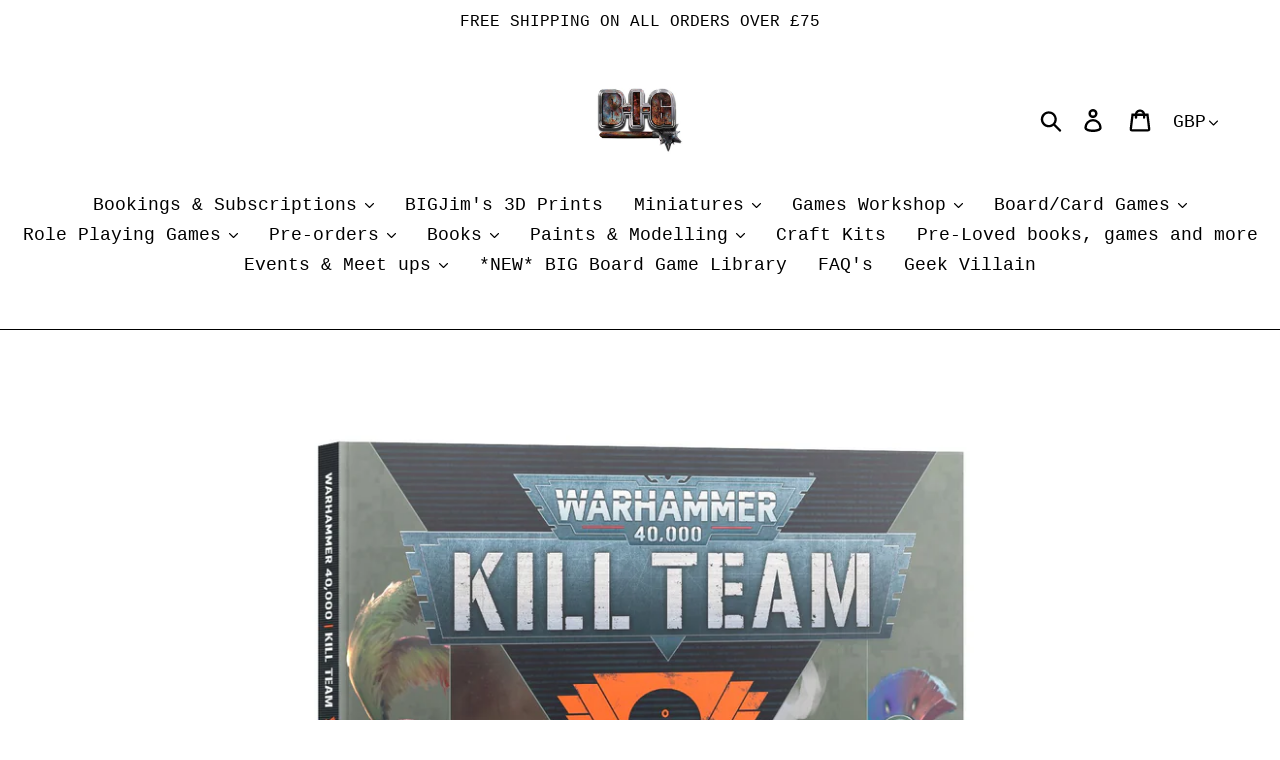

--- FILE ---
content_type: text/html; charset=utf-8
request_url: https://www.bristolindependentgaming.co.uk/products/kill-team-annual-2022-eng
body_size: 45046
content:
<!doctype html>
<html class="no-js" lang="en">
<head>
  <meta charset="utf-8">
  <meta http-equiv="X-UA-Compatible" content="IE=edge,chrome=1">
  <meta name="viewport" content="width=device-width,initial-scale=1">
  <meta name="theme-color" content="#557b97">
  <link rel="canonical" href="https://www.bristolindependentgaming.co.uk/products/kill-team-annual-2022-eng"><link rel="shortcut icon" href="//www.bristolindependentgaming.co.uk/cdn/shop/files/Big_logo_32x32.jpg?v=1613778202" type="image/png"><title>KILL TEAM: ANNUAL 2022 | Play Kill Team in Bristol
&ndash; Bristol Independent Gaming ltd</title><meta name="description" content="KILL TEAM: ANNUAL 2022 | Bristol Independent Gaming, the place to build, paint &amp; play &#39;Kill Team&#39; in Bristol. We have a well stocked hobby shop &amp; spacious gaming area for you to enjoy as well as knowledgeable, friendly staff who are happy to help with any painting or modelling questions you have"><!-- /snippets/social-meta-tags.liquid -->




<meta property="og:site_name" content="Bristol Independent Gaming ltd">
<meta property="og:url" content="https://www.bristolindependentgaming.co.uk/products/kill-team-annual-2022-eng">
<meta property="og:title" content="KILL TEAM: ANNUAL 2022">
<meta property="og:type" content="product">
<meta property="og:description" content="KILL TEAM: ANNUAL 2022 | Bristol Independent Gaming, the place to build, paint &amp; play &#39;Kill Team&#39; in Bristol. We have a well stocked hobby shop &amp; spacious gaming area for you to enjoy as well as knowledgeable, friendly staff who are happy to help with any painting or modelling questions you have">

  <meta property="og:price:amount" content="28.00">
  <meta property="og:price:currency" content="GBP">

<meta property="og:image" content="http://www.bristolindependentgaming.co.uk/cdn/shop/products/https-www.bristolindependentgaming.co.uk-KT2Annual202201_1200x1200.jpg?v=1662203860">
<meta property="og:image:secure_url" content="https://www.bristolindependentgaming.co.uk/cdn/shop/products/https-www.bristolindependentgaming.co.uk-KT2Annual202201_1200x1200.jpg?v=1662203860">


  <meta name="twitter:site" content="@BIG_Bristol">

<meta name="twitter:card" content="summary_large_image">
<meta name="twitter:title" content="KILL TEAM: ANNUAL 2022">
<meta name="twitter:description" content="KILL TEAM: ANNUAL 2022 | Bristol Independent Gaming, the place to build, paint &amp; play &#39;Kill Team&#39; in Bristol. We have a well stocked hobby shop &amp; spacious gaming area for you to enjoy as well as knowledgeable, friendly staff who are happy to help with any painting or modelling questions you have">


  <link href="//www.bristolindependentgaming.co.uk/cdn/shop/t/1/assets/theme.scss.css?v=36212341375264910551762888821" rel="stylesheet" type="text/css" media="all" />

  <script>
    var theme = {
      strings: {
        addToCart: "Add to cart",
        soldOut: "Sold out",
        unavailable: "Unavailable",
        regularPrice: "Regular price",
        sale: "Sale",
        showMore: "Show More",
        showLess: "Show Less",
        addressError: "Error looking up that address",
        addressNoResults: "No results for that address",
        addressQueryLimit: "You have exceeded the Google API usage limit. Consider upgrading to a \u003ca href=\"https:\/\/developers.google.com\/maps\/premium\/usage-limits\"\u003ePremium Plan\u003c\/a\u003e.",
        authError: "There was a problem authenticating your Google Maps account.",
        newWindow: "Opens in a new window.",
        external: "Opens external website.",
        newWindowExternal: "Opens external website in a new window.",
        quantityMinimumMessage: "Quantity must be 1 or more"
      },
      moneyFormat: "£{{amount}}"
    }

    document.documentElement.className = document.documentElement.className.replace('no-js', 'js');
  </script><script src="//www.bristolindependentgaming.co.uk/cdn/shop/t/1/assets/lazysizes.js?v=94224023136283657951560957960" async="async"></script>
  <script src="//www.bristolindependentgaming.co.uk/cdn/shop/t/1/assets/vendor.js?v=12001839194546984181560957961" defer="defer"></script>
  <script src="//www.bristolindependentgaming.co.uk/cdn/shop/t/1/assets/theme.js?v=25389294977010192511639593080" defer="defer"></script>

  <script>window.performance && window.performance.mark && window.performance.mark('shopify.content_for_header.start');</script><meta name="google-site-verification" content="resaWtAh_1NsVyBFqHrq-tAEyI67tz9SG66e8UMXCxg">
<meta name="facebook-domain-verification" content="7boq9e13ejf8eejneaaoazst201gv1">
<meta id="shopify-digital-wallet" name="shopify-digital-wallet" content="/24999428174/digital_wallets/dialog">
<meta name="shopify-checkout-api-token" content="1c84c9a93255927d4581493796dae05c">
<link rel="alternate" type="application/json+oembed" href="https://www.bristolindependentgaming.co.uk/products/kill-team-annual-2022-eng.oembed">
<script async="async" src="/checkouts/internal/preloads.js?locale=en-GB"></script>
<link rel="preconnect" href="https://shop.app" crossorigin="anonymous">
<script async="async" src="https://shop.app/checkouts/internal/preloads.js?locale=en-GB&shop_id=24999428174" crossorigin="anonymous"></script>
<script id="apple-pay-shop-capabilities" type="application/json">{"shopId":24999428174,"countryCode":"GB","currencyCode":"GBP","merchantCapabilities":["supports3DS"],"merchantId":"gid:\/\/shopify\/Shop\/24999428174","merchantName":"Bristol Independent Gaming ltd","requiredBillingContactFields":["postalAddress","email","phone"],"requiredShippingContactFields":["postalAddress","email","phone"],"shippingType":"shipping","supportedNetworks":["visa","maestro","masterCard","discover","elo"],"total":{"type":"pending","label":"Bristol Independent Gaming ltd","amount":"1.00"},"shopifyPaymentsEnabled":true,"supportsSubscriptions":true}</script>
<script id="shopify-features" type="application/json">{"accessToken":"1c84c9a93255927d4581493796dae05c","betas":["rich-media-storefront-analytics"],"domain":"www.bristolindependentgaming.co.uk","predictiveSearch":true,"shopId":24999428174,"locale":"en"}</script>
<script>var Shopify = Shopify || {};
Shopify.shop = "bristol-independent-gaming-ltd.myshopify.com";
Shopify.locale = "en";
Shopify.currency = {"active":"GBP","rate":"1.0"};
Shopify.country = "GB";
Shopify.theme = {"name":"Debut","id":74229284942,"schema_name":"Debut","schema_version":"12.0.0","theme_store_id":796,"role":"main"};
Shopify.theme.handle = "null";
Shopify.theme.style = {"id":null,"handle":null};
Shopify.cdnHost = "www.bristolindependentgaming.co.uk/cdn";
Shopify.routes = Shopify.routes || {};
Shopify.routes.root = "/";</script>
<script type="module">!function(o){(o.Shopify=o.Shopify||{}).modules=!0}(window);</script>
<script>!function(o){function n(){var o=[];function n(){o.push(Array.prototype.slice.apply(arguments))}return n.q=o,n}var t=o.Shopify=o.Shopify||{};t.loadFeatures=n(),t.autoloadFeatures=n()}(window);</script>
<script>
  window.ShopifyPay = window.ShopifyPay || {};
  window.ShopifyPay.apiHost = "shop.app\/pay";
  window.ShopifyPay.redirectState = null;
</script>
<script id="shop-js-analytics" type="application/json">{"pageType":"product"}</script>
<script defer="defer" async type="module" src="//www.bristolindependentgaming.co.uk/cdn/shopifycloud/shop-js/modules/v2/client.init-shop-cart-sync_BT-GjEfc.en.esm.js"></script>
<script defer="defer" async type="module" src="//www.bristolindependentgaming.co.uk/cdn/shopifycloud/shop-js/modules/v2/chunk.common_D58fp_Oc.esm.js"></script>
<script defer="defer" async type="module" src="//www.bristolindependentgaming.co.uk/cdn/shopifycloud/shop-js/modules/v2/chunk.modal_xMitdFEc.esm.js"></script>
<script type="module">
  await import("//www.bristolindependentgaming.co.uk/cdn/shopifycloud/shop-js/modules/v2/client.init-shop-cart-sync_BT-GjEfc.en.esm.js");
await import("//www.bristolindependentgaming.co.uk/cdn/shopifycloud/shop-js/modules/v2/chunk.common_D58fp_Oc.esm.js");
await import("//www.bristolindependentgaming.co.uk/cdn/shopifycloud/shop-js/modules/v2/chunk.modal_xMitdFEc.esm.js");

  window.Shopify.SignInWithShop?.initShopCartSync?.({"fedCMEnabled":true,"windoidEnabled":true});

</script>
<script>
  window.Shopify = window.Shopify || {};
  if (!window.Shopify.featureAssets) window.Shopify.featureAssets = {};
  window.Shopify.featureAssets['shop-js'] = {"shop-cart-sync":["modules/v2/client.shop-cart-sync_DZOKe7Ll.en.esm.js","modules/v2/chunk.common_D58fp_Oc.esm.js","modules/v2/chunk.modal_xMitdFEc.esm.js"],"init-fed-cm":["modules/v2/client.init-fed-cm_B6oLuCjv.en.esm.js","modules/v2/chunk.common_D58fp_Oc.esm.js","modules/v2/chunk.modal_xMitdFEc.esm.js"],"shop-cash-offers":["modules/v2/client.shop-cash-offers_D2sdYoxE.en.esm.js","modules/v2/chunk.common_D58fp_Oc.esm.js","modules/v2/chunk.modal_xMitdFEc.esm.js"],"shop-login-button":["modules/v2/client.shop-login-button_QeVjl5Y3.en.esm.js","modules/v2/chunk.common_D58fp_Oc.esm.js","modules/v2/chunk.modal_xMitdFEc.esm.js"],"pay-button":["modules/v2/client.pay-button_DXTOsIq6.en.esm.js","modules/v2/chunk.common_D58fp_Oc.esm.js","modules/v2/chunk.modal_xMitdFEc.esm.js"],"shop-button":["modules/v2/client.shop-button_DQZHx9pm.en.esm.js","modules/v2/chunk.common_D58fp_Oc.esm.js","modules/v2/chunk.modal_xMitdFEc.esm.js"],"avatar":["modules/v2/client.avatar_BTnouDA3.en.esm.js"],"init-windoid":["modules/v2/client.init-windoid_CR1B-cfM.en.esm.js","modules/v2/chunk.common_D58fp_Oc.esm.js","modules/v2/chunk.modal_xMitdFEc.esm.js"],"init-shop-for-new-customer-accounts":["modules/v2/client.init-shop-for-new-customer-accounts_C_vY_xzh.en.esm.js","modules/v2/client.shop-login-button_QeVjl5Y3.en.esm.js","modules/v2/chunk.common_D58fp_Oc.esm.js","modules/v2/chunk.modal_xMitdFEc.esm.js"],"init-shop-email-lookup-coordinator":["modules/v2/client.init-shop-email-lookup-coordinator_BI7n9ZSv.en.esm.js","modules/v2/chunk.common_D58fp_Oc.esm.js","modules/v2/chunk.modal_xMitdFEc.esm.js"],"init-shop-cart-sync":["modules/v2/client.init-shop-cart-sync_BT-GjEfc.en.esm.js","modules/v2/chunk.common_D58fp_Oc.esm.js","modules/v2/chunk.modal_xMitdFEc.esm.js"],"shop-toast-manager":["modules/v2/client.shop-toast-manager_DiYdP3xc.en.esm.js","modules/v2/chunk.common_D58fp_Oc.esm.js","modules/v2/chunk.modal_xMitdFEc.esm.js"],"init-customer-accounts":["modules/v2/client.init-customer-accounts_D9ZNqS-Q.en.esm.js","modules/v2/client.shop-login-button_QeVjl5Y3.en.esm.js","modules/v2/chunk.common_D58fp_Oc.esm.js","modules/v2/chunk.modal_xMitdFEc.esm.js"],"init-customer-accounts-sign-up":["modules/v2/client.init-customer-accounts-sign-up_iGw4briv.en.esm.js","modules/v2/client.shop-login-button_QeVjl5Y3.en.esm.js","modules/v2/chunk.common_D58fp_Oc.esm.js","modules/v2/chunk.modal_xMitdFEc.esm.js"],"shop-follow-button":["modules/v2/client.shop-follow-button_CqMgW2wH.en.esm.js","modules/v2/chunk.common_D58fp_Oc.esm.js","modules/v2/chunk.modal_xMitdFEc.esm.js"],"checkout-modal":["modules/v2/client.checkout-modal_xHeaAweL.en.esm.js","modules/v2/chunk.common_D58fp_Oc.esm.js","modules/v2/chunk.modal_xMitdFEc.esm.js"],"shop-login":["modules/v2/client.shop-login_D91U-Q7h.en.esm.js","modules/v2/chunk.common_D58fp_Oc.esm.js","modules/v2/chunk.modal_xMitdFEc.esm.js"],"lead-capture":["modules/v2/client.lead-capture_BJmE1dJe.en.esm.js","modules/v2/chunk.common_D58fp_Oc.esm.js","modules/v2/chunk.modal_xMitdFEc.esm.js"],"payment-terms":["modules/v2/client.payment-terms_Ci9AEqFq.en.esm.js","modules/v2/chunk.common_D58fp_Oc.esm.js","modules/v2/chunk.modal_xMitdFEc.esm.js"]};
</script>
<script>(function() {
  var isLoaded = false;
  function asyncLoad() {
    if (isLoaded) return;
    isLoaded = true;
    var urls = ["https:\/\/sdks.automizely.com\/conversions\/v1\/conversions.js?app_connection_id=82e43074bb3643d3a0de179d0d30e773\u0026mapped_org_id=0623d707afe6ead28cd8f62e188d7e3f_v1\u0026shop=bristol-independent-gaming-ltd.myshopify.com"];
    for (var i = 0; i < urls.length; i++) {
      var s = document.createElement('script');
      s.type = 'text/javascript';
      s.async = true;
      s.src = urls[i];
      var x = document.getElementsByTagName('script')[0];
      x.parentNode.insertBefore(s, x);
    }
  };
  if(window.attachEvent) {
    window.attachEvent('onload', asyncLoad);
  } else {
    window.addEventListener('load', asyncLoad, false);
  }
})();</script>
<script id="__st">var __st={"a":24999428174,"offset":0,"reqid":"3bf3a329-d17f-4009-a58e-59103d71b316-1769064075","pageurl":"www.bristolindependentgaming.co.uk\/products\/kill-team-annual-2022-eng","u":"c87cc1959be4","p":"product","rtyp":"product","rid":6803399147598};</script>
<script>window.ShopifyPaypalV4VisibilityTracking = true;</script>
<script id="captcha-bootstrap">!function(){'use strict';const t='contact',e='account',n='new_comment',o=[[t,t],['blogs',n],['comments',n],[t,'customer']],c=[[e,'customer_login'],[e,'guest_login'],[e,'recover_customer_password'],[e,'create_customer']],r=t=>t.map((([t,e])=>`form[action*='/${t}']:not([data-nocaptcha='true']) input[name='form_type'][value='${e}']`)).join(','),a=t=>()=>t?[...document.querySelectorAll(t)].map((t=>t.form)):[];function s(){const t=[...o],e=r(t);return a(e)}const i='password',u='form_key',d=['recaptcha-v3-token','g-recaptcha-response','h-captcha-response',i],f=()=>{try{return window.sessionStorage}catch{return}},m='__shopify_v',_=t=>t.elements[u];function p(t,e,n=!1){try{const o=window.sessionStorage,c=JSON.parse(o.getItem(e)),{data:r}=function(t){const{data:e,action:n}=t;return t[m]||n?{data:e,action:n}:{data:t,action:n}}(c);for(const[e,n]of Object.entries(r))t.elements[e]&&(t.elements[e].value=n);n&&o.removeItem(e)}catch(o){console.error('form repopulation failed',{error:o})}}const l='form_type',E='cptcha';function T(t){t.dataset[E]=!0}const w=window,h=w.document,L='Shopify',v='ce_forms',y='captcha';let A=!1;((t,e)=>{const n=(g='f06e6c50-85a8-45c8-87d0-21a2b65856fe',I='https://cdn.shopify.com/shopifycloud/storefront-forms-hcaptcha/ce_storefront_forms_captcha_hcaptcha.v1.5.2.iife.js',D={infoText:'Protected by hCaptcha',privacyText:'Privacy',termsText:'Terms'},(t,e,n)=>{const o=w[L][v],c=o.bindForm;if(c)return c(t,g,e,D).then(n);var r;o.q.push([[t,g,e,D],n]),r=I,A||(h.body.append(Object.assign(h.createElement('script'),{id:'captcha-provider',async:!0,src:r})),A=!0)});var g,I,D;w[L]=w[L]||{},w[L][v]=w[L][v]||{},w[L][v].q=[],w[L][y]=w[L][y]||{},w[L][y].protect=function(t,e){n(t,void 0,e),T(t)},Object.freeze(w[L][y]),function(t,e,n,w,h,L){const[v,y,A,g]=function(t,e,n){const i=e?o:[],u=t?c:[],d=[...i,...u],f=r(d),m=r(i),_=r(d.filter((([t,e])=>n.includes(e))));return[a(f),a(m),a(_),s()]}(w,h,L),I=t=>{const e=t.target;return e instanceof HTMLFormElement?e:e&&e.form},D=t=>v().includes(t);t.addEventListener('submit',(t=>{const e=I(t);if(!e)return;const n=D(e)&&!e.dataset.hcaptchaBound&&!e.dataset.recaptchaBound,o=_(e),c=g().includes(e)&&(!o||!o.value);(n||c)&&t.preventDefault(),c&&!n&&(function(t){try{if(!f())return;!function(t){const e=f();if(!e)return;const n=_(t);if(!n)return;const o=n.value;o&&e.removeItem(o)}(t);const e=Array.from(Array(32),(()=>Math.random().toString(36)[2])).join('');!function(t,e){_(t)||t.append(Object.assign(document.createElement('input'),{type:'hidden',name:u})),t.elements[u].value=e}(t,e),function(t,e){const n=f();if(!n)return;const o=[...t.querySelectorAll(`input[type='${i}']`)].map((({name:t})=>t)),c=[...d,...o],r={};for(const[a,s]of new FormData(t).entries())c.includes(a)||(r[a]=s);n.setItem(e,JSON.stringify({[m]:1,action:t.action,data:r}))}(t,e)}catch(e){console.error('failed to persist form',e)}}(e),e.submit())}));const S=(t,e)=>{t&&!t.dataset[E]&&(n(t,e.some((e=>e===t))),T(t))};for(const o of['focusin','change'])t.addEventListener(o,(t=>{const e=I(t);D(e)&&S(e,y())}));const B=e.get('form_key'),M=e.get(l),P=B&&M;t.addEventListener('DOMContentLoaded',(()=>{const t=y();if(P)for(const e of t)e.elements[l].value===M&&p(e,B);[...new Set([...A(),...v().filter((t=>'true'===t.dataset.shopifyCaptcha))])].forEach((e=>S(e,t)))}))}(h,new URLSearchParams(w.location.search),n,t,e,['guest_login'])})(!0,!0)}();</script>
<script integrity="sha256-4kQ18oKyAcykRKYeNunJcIwy7WH5gtpwJnB7kiuLZ1E=" data-source-attribution="shopify.loadfeatures" defer="defer" src="//www.bristolindependentgaming.co.uk/cdn/shopifycloud/storefront/assets/storefront/load_feature-a0a9edcb.js" crossorigin="anonymous"></script>
<script crossorigin="anonymous" defer="defer" src="//www.bristolindependentgaming.co.uk/cdn/shopifycloud/storefront/assets/shopify_pay/storefront-65b4c6d7.js?v=20250812"></script>
<script data-source-attribution="shopify.dynamic_checkout.dynamic.init">var Shopify=Shopify||{};Shopify.PaymentButton=Shopify.PaymentButton||{isStorefrontPortableWallets:!0,init:function(){window.Shopify.PaymentButton.init=function(){};var t=document.createElement("script");t.src="https://www.bristolindependentgaming.co.uk/cdn/shopifycloud/portable-wallets/latest/portable-wallets.en.js",t.type="module",document.head.appendChild(t)}};
</script>
<script data-source-attribution="shopify.dynamic_checkout.buyer_consent">
  function portableWalletsHideBuyerConsent(e){var t=document.getElementById("shopify-buyer-consent"),n=document.getElementById("shopify-subscription-policy-button");t&&n&&(t.classList.add("hidden"),t.setAttribute("aria-hidden","true"),n.removeEventListener("click",e))}function portableWalletsShowBuyerConsent(e){var t=document.getElementById("shopify-buyer-consent"),n=document.getElementById("shopify-subscription-policy-button");t&&n&&(t.classList.remove("hidden"),t.removeAttribute("aria-hidden"),n.addEventListener("click",e))}window.Shopify?.PaymentButton&&(window.Shopify.PaymentButton.hideBuyerConsent=portableWalletsHideBuyerConsent,window.Shopify.PaymentButton.showBuyerConsent=portableWalletsShowBuyerConsent);
</script>
<script data-source-attribution="shopify.dynamic_checkout.cart.bootstrap">document.addEventListener("DOMContentLoaded",(function(){function t(){return document.querySelector("shopify-accelerated-checkout-cart, shopify-accelerated-checkout")}if(t())Shopify.PaymentButton.init();else{new MutationObserver((function(e,n){t()&&(Shopify.PaymentButton.init(),n.disconnect())})).observe(document.body,{childList:!0,subtree:!0})}}));
</script>
<script id='scb4127' type='text/javascript' async='' src='https://www.bristolindependentgaming.co.uk/cdn/shopifycloud/privacy-banner/storefront-banner.js'></script><link id="shopify-accelerated-checkout-styles" rel="stylesheet" media="screen" href="https://www.bristolindependentgaming.co.uk/cdn/shopifycloud/portable-wallets/latest/accelerated-checkout-backwards-compat.css" crossorigin="anonymous">
<style id="shopify-accelerated-checkout-cart">
        #shopify-buyer-consent {
  margin-top: 1em;
  display: inline-block;
  width: 100%;
}

#shopify-buyer-consent.hidden {
  display: none;
}

#shopify-subscription-policy-button {
  background: none;
  border: none;
  padding: 0;
  text-decoration: underline;
  font-size: inherit;
  cursor: pointer;
}

#shopify-subscription-policy-button::before {
  box-shadow: none;
}

      </style>

<script>window.performance && window.performance.mark && window.performance.mark('shopify.content_for_header.end');</script>
  <script src="https://cdn.younet.network/main.js"></script><script>
    // empty script tag to work around a platform issue where attributes of first script in file are scrubbed
</script>

<script id="bold-subscriptions-script" type="text/javascript">
    window.BOLD = window.BOLD || {};
    window.BOLD.subscriptions = window.BOLD.subscriptions || {};
    window.BOLD.subscriptions.classes = window.BOLD.subscriptions.classes || {};
    window.BOLD.subscriptions.patches = window.BOLD.subscriptions.patches || {};
    window.BOLD.subscriptions.patches.maxCheckoutRetries = window.BOLD.subscriptions.patches.maxCheckoutRetries || 200;
    window.BOLD.subscriptions.patches.currentCheckoutRetries = window.BOLD.subscriptions.patches.currentCheckoutRetries || 0;
    window.BOLD.subscriptions.patches.maxCashierPatchAttempts = window.BOLD.subscriptions.patches.maxCashierPatchAttempts || 200;
    window.BOLD.subscriptions.patches.currentCashierPatchAttempts = window.BOLD.subscriptions.patches.currentCashierPatchAttempts || 0;
    window.BOLD.subscriptions.config = window.BOLD.subscriptions.config || {};
    window.BOLD.subscriptions.config.platform = 'shopify';
    window.BOLD.subscriptions.config.shopDomain = 'bristol-independent-gaming-ltd.myshopify.com';
    window.BOLD.subscriptions.config.customDomain = 'www.bristolindependentgaming.co.uk';
    window.BOLD.subscriptions.config.shopIdentifier = '24999428174';
    window.BOLD.subscriptions.config.cashierUrl = 'https://cashier.boldcommerce.com';
    window.BOLD.subscriptions.config.cashierApplicationUUID = '2e6a2bbc-b12b-4255-abdf-a02af85c0d4e';
    window.BOLD.subscriptions.config.appUrl = 'https://sub.boldapps.net';
    window.BOLD.subscriptions.config.currencyCode = 'GBP';
    window.BOLD.subscriptions.config.checkoutType = 'shopify';
    window.BOLD.subscriptions.config.currencyFormat = "\u00a3\u0026#123;\u0026#123;amount}}";
    window.BOLD.subscriptions.config.shopCurrencies = [];
    window.BOLD.subscriptions.config.shopSettings = {"allow_msp_cancellation":true,"allow_msp_prepaid_renewal":true,"customer_can_pause_subscription":true,"customer_can_change_next_order_date":true,"line_item_discount_policy":"inherit","customer_can_change_order_frequency":true,"customer_can_create_an_additional_order":false,"show_currency_code":true};
    window.BOLD.subscriptions.config.cashierPluginOnlyMode = window.BOLD.subscriptions.config.cashierPluginOnlyMode || false;
    if (window.BOLD.subscriptions.config.waitForCheckoutLoader === undefined) {
        window.BOLD.subscriptions.config.waitForCheckoutLoader = true;
    }

    window.BOLD.subscriptions.config.addToCartFormSelectors = window.BOLD.subscriptions.config.addToCartFormSelectors || [];
    window.BOLD.subscriptions.config.addToCartButtonSelectors = window.BOLD.subscriptions.config.addToCartButtonSelectors || [];
    window.BOLD.subscriptions.config.widgetInsertBeforeSelectors = window.BOLD.subscriptions.config.widgetInsertBeforeSelectors || [];
    window.BOLD.subscriptions.config.quickAddToCartButtonSelectors = window.BOLD.subscriptions.config.quickAddToCartButtonSelectors || [];
    window.BOLD.subscriptions.config.cartElementSelectors = window.BOLD.subscriptions.config.cartElementSelectors || [];
    window.BOLD.subscriptions.config.cartTotalElementSelectors = window.BOLD.subscriptions.config.cartTotalElementSelectors || [];
    window.BOLD.subscriptions.config.lineItemSelectors = window.BOLD.subscriptions.config.lineItemSelectors || [];
    window.BOLD.subscriptions.config.lineItemNameSelectors = window.BOLD.subscriptions.config.lineItemNameSelectors || [];
    window.BOLD.subscriptions.config.checkoutButtonSelectors = window.BOLD.subscriptions.config.checkoutButtonSelectors || [];

    window.BOLD.subscriptions.config.featureFlags = window.BOLD.subscriptions.config.featureFlags || ["BS2-1698-get-paypal-methods-from-cashier","BS2-1699-select-payment-methods-msp","BS2-1882-gen-settings-tz","BS2-2335-discount-first-order","BS2-3449-disable-checkout-buttons","BS2-2894-shared-secret-mandatory","BS2-3390-ignore-gb-province","BS2-1699-edit-payment-methods-admin","bs2-1804-cancellation-management-page"];
    window.BOLD.subscriptions.config.subscriptionProcessingFrequency = '60';
    window.BOLD.subscriptions.config.requireMSPInitialLoadingMessage = true;
    window.BOLD.subscriptions.data = window.BOLD.subscriptions.data || {};

    // Interval text markup template
    window.BOLD.subscriptions.config.lineItemPropertyListSelectors = window.BOLD.subscriptions.config.lineItemPropertyListSelectors || [];
    window.BOLD.subscriptions.config.lineItemPropertyListSelectors.push('dl.definitionList');
    window.BOLD.subscriptions.config.lineItemPropertyListTemplate = window.BOLD.subscriptions.config.lineItemPropertyListTemplate || '<dl class="definitionList"></dl>';
    window.BOLD.subscriptions.config.lineItemPropertyTemplate = window.BOLD.subscriptions.config.lineItemPropertyTemplate || '<dt class="definitionList-key">\:</dt><dd class="definitionList-value">\</dd>';

    // Discount text markup template
    window.BOLD.subscriptions.config.discountItemTemplate = window.BOLD.subscriptions.config.discountItemTemplate || '<div class="bold-subscriptions-discount"><div class="bold-subscriptions-discount__details">\</div><div class="bold-subscriptions-discount__total">\</div></div>';


    // Constants in XMLHttpRequest are not reliable, so we will create our own
    // reference: https://developer.mozilla.org/en-US/docs/Web/API/XMLHttpRequest/readyState
    window.BOLD.subscriptions.config.XMLHttpRequest = {
        UNSENT:0,            // Client has been created. open() not called yet.
        OPENED: 1,           // open() has been called.
        HEADERS_RECEIVED: 2, // send() has been called, and headers and status are available.
        LOADING: 3,          // Downloading; responseText holds partial data.
        DONE: 4              // The operation is complete.
    };

    window.BOLD.subscriptions.config.assetBaseUrl = 'https://sub.boldapps.net';
    if (window.localStorage && window.localStorage.getItem('boldSubscriptionsAssetBaseUrl')) {
        window.BOLD.subscriptions.config.assetBaseUrl = window.localStorage.getItem('boldSubscriptionsAssetBaseUrl')
    }

    if (localStorage && localStorage.getItem('boldSubscriptionsSubscriptionGroups')) {
        window.BOLD.subscriptions.data.subscriptionGroups = JSON.parse(localStorage.getItem('boldSubscriptionsSubscriptionGroups'));
    } else {
        window.BOLD.subscriptions.data.subscriptionGroups = [];
    }

    function isFeatureFlagEnabled(featureFlag) {
        for (var i = 0; i < window.BOLD.subscriptions.config.featureFlags.length; i++) {
            if (window.BOLD.subscriptions.config.featureFlags[i] === featureFlag){
                return true;
            }
        }
        return false;
    }

    window.BOLD.subscriptions.logger = {
        tag: "bold_subscriptions",
        // the bold subscriptions log level
        // 0 - errors (default)
        // 1 - warnings + errors
        // 2 - info + warnings + errors
        // use window.localStorage.setItem('boldSubscriptionsLogLevel', x) to set the log level
        levels: {
            ERROR: 0,
            WARN: 1,
            INFO: 2,
        },
        level: parseInt((window.localStorage && window.localStorage.getItem('boldSubscriptionsLogLevel')) || "0", 10),
        _log: function(callArgs, level) {
            if (!window.console) {
                return null;
            }

            if (window.BOLD.subscriptions.logger.level <= level) {
                return;
            }

            var params = Array.prototype.slice.call(callArgs);
            params.unshift(window.BOLD.subscriptions.logger.tag);

            switch (level) {
                case window.BOLD.subscriptions.logger.levels.INFO:
                    console.info.apply(null, params);
                    return;
                case window.BOLD.subscriptions.logger.levels.WARN:
                    console.warn.apply(null, params);
                    return;
                case window.BOLD.subscriptions.logger.levels.ERROR:
                    console.error.apply(null, params);
                    return;
                default:
                    console.log.apply(null, params);
                    return;
            }
        },
        info: function() {
            window.BOLD.subscriptions.logger._log(arguments, window.BOLD.subscriptions.logger.levels.INFO);
        },
        warn: function() {
            window.BOLD.subscriptions.logger._log(arguments, window.BOLD.subscriptions.logger.levels.WARN);
        },
        error: function() {
            window.BOLD.subscriptions.logger._log(arguments, window.BOLD.subscriptions.logger.levels.ERROR);
        }
    }

    window.BOLD.subscriptions.getSubscriptionGroupFromProductId = function (productId) {
        var data = window.BOLD.subscriptions.data;
        var foundGroup = null;
        for (var i = 0; i < data.subscriptionGroups.length; i += 1) {
            var subscriptionGroup = data.subscriptionGroups[i];
            for (var j = 0; j < subscriptionGroup.selection_options.length; j += 1) {
                var selectionOption = subscriptionGroup.selection_options[j];
                if (selectionOption.platform_entity_id === productId.toString()) {
                    foundGroup = subscriptionGroup;
                    break;
                }
            }
            if (foundGroup) {
                break;
            }
        }
        return foundGroup;
    };

    window.BOLD.subscriptions.getSubscriptionGroupById = function(subGroupId) {
        var subscriptionGroups = window.BOLD.subscriptions.data.subscriptionGroups;

        for (var i = 0; i < subscriptionGroups.length; i += 1) {
            var subGroup = subscriptionGroups[i];
            if (subGroup.id === subGroupId) {
                return subGroup;
            }
        }

        return null;
    };

    window.BOLD.subscriptions.getSubscriptionGroupPrepaidDurationById = function(subscriptionGroupId, prepaidDurationId) {
        var subscriptionGroup = window.BOLD.subscriptions.getSubscriptionGroupById(subscriptionGroupId);

        if (
            !subscriptionGroup
            || !subscriptionGroup.prepaid_durations
            || !subscriptionGroup.prepaid_durations.length
        ) {
            return null;
        }

        for (var i = 0; i < subscriptionGroup.prepaid_durations.length; i++) {
            var prepaidDuration = subscriptionGroup.prepaid_durations[i];
            if (prepaidDuration.id === prepaidDurationId) {
                return prepaidDuration;
            }
        }

        return null;
    }

    window.BOLD.subscriptions.getSubscriptionGroupBillingRuleById = function(subGroup, billingRuleId) {
        for (var i = 0; i < subGroup.billing_rules.length; i += 1) {
            var billingRule = subGroup.billing_rules[i];
            if (billingRule.id === billingRuleId) {
                return billingRule;
            }
        }

        return null;
    };

    window.BOLD.subscriptions.toggleDisabledAddToCartButtons = function(d) {
        var addToCartForms = document.querySelectorAll(window.BOLD.subscriptions.config.addToCartFormSelectors.join(','));
        var disable = !!d;
        for (var i = 0; i < addToCartForms.length; i++) {
            var addToCartForm = addToCartForms[i];
            var productId = window.BOLD.subscriptions.getProductIdFromAddToCartForm(addToCartForm);
            var subscriptionGroup = window.BOLD.subscriptions.getSubscriptionGroupFromProductId(productId);

            if (subscriptionGroup) {
                var addToCartButtons = addToCartForm.querySelectorAll(window.BOLD.subscriptions.config.addToCartButtonSelectors.join(','));
                for (var j = 0; j < addToCartButtons.length; j++) {
                    var addToCartButton = addToCartButtons[j];
                    var toggleAction = disable ?  addToCartButton.setAttribute : addToCartButton.removeAttribute;

                    addToCartButton.disabled = disable;
                    toggleAction.call(addToCartButton, 'data-disabled-by-subscriptions', disable);
                }
            }
        }
    };

    window.BOLD.subscriptions.disableAddToCartButtons = function () {
        // only disable the add to cart buttons if the app isn't loaded yet
        if (!window.BOLD.subscriptions.app) {
            window.BOLD.subscriptions.toggleDisabledAddToCartButtons(true);
        } else {
            window.BOLD.subscriptions.enableAddToCartButtons();
        }
    };

    window.BOLD.subscriptions.enableAddToCartButtons = function () {
        document.removeEventListener('click', window.BOLD.subscriptions.preventSubscriptionAddToCart);
        window.BOLD.subscriptions.toggleDisabledAddToCartButtons(false);
    };

    window.BOLD.subscriptions.toggleDisabledCheckoutButtons = function(d) {
        var checkoutButtons = document.querySelectorAll(window.BOLD.subscriptions.config.checkoutButtonSelectors.join(','));
        var disable = !!d;
        for (var i = 0; i < checkoutButtons.length; i++) {
            var checkoutButton = checkoutButtons[i];
            var toggleAction = disable ? checkoutButton.setAttribute : checkoutButton.removeAttribute;

            checkoutButton.disabled = disable;
            toggleAction.call(checkoutButton, 'data-disabled-by-subscriptions', disable);
        }
    }

    window.BOLD.subscriptions.disableCheckoutButtons = function() {
        // only disable the checkout buttons if the app isn't loaded yet
        if (!window.BOLD.subscriptions.app) {
            window.BOLD.subscriptions.toggleDisabledCheckoutButtons(true);
        } else {
            window.BOLD.subscriptions.enableCheckoutButtons();
        }
    }

    window.BOLD.subscriptions.enableCheckoutButtons = function() {
        document.removeEventListener('click', window.BOLD.subscriptions.preventCheckout);
        window.BOLD.subscriptions.toggleDisabledCheckoutButtons(false);
    }

    window.BOLD.subscriptions.hasSuccessfulAddToCarts = function() {
        if (typeof(Storage) !== "undefined") {
            var successfulAddToCarts = JSON.parse(
                window.localStorage.getItem('boldSubscriptionsSuccessfulAddToCarts') || '[]'
            );
            if (successfulAddToCarts.length > 0) {
                return true;
            }
        }

        return false;
    }

    window.BOLD.subscriptions.addJSAsset = function(src) {
        var scriptTag = document.getElementById('bold-subscriptions-script');
        var jsElement = document.createElement('script');
        jsElement.type = 'text/javascript';
        jsElement.src = src;
        scriptTag.parentNode.insertBefore(jsElement, scriptTag);
    };

    window.BOLD.subscriptions.addCSSAsset = function(href) {
        var scriptTag = document.getElementById('bold-subscriptions-script');
        var cssElement = document.createElement('link');
        cssElement.href = href;
        cssElement.rel = 'stylesheet';
        scriptTag.parentNode.insertBefore(cssElement, scriptTag);
    };

    window.BOLD.subscriptions.loadStorefrontAssets = function loadStorefrontAssets() {
        var assets = window.BOLD.subscriptions.config.assets;
        window.BOLD.subscriptions.addCSSAsset(window.BOLD.subscriptions.config.assetBaseUrl + '/static/' + assets['storefront.css']);
        window.BOLD.subscriptions.addJSAsset(window.BOLD.subscriptions.config.assetBaseUrl + '/static/' + assets['storefront.js']);
    };

    window.BOLD.subscriptions.loadCustomerPortalAssets = function loadCustomerPortalAssets() {
        var assets = window.BOLD.subscriptions.config.assets;
        window.BOLD.subscriptions.addCSSAsset(window.BOLD.subscriptions.config.assetBaseUrl + '/static/' + assets['customer_portal.css']);
        window.BOLD.subscriptions.addJSAsset(window.BOLD.subscriptions.config.assetBaseUrl + '/static/' + assets['customer_portal.js']);
    };

    window.BOLD.subscriptions.processManifest = function() {
        if (!window.BOLD.subscriptions.processedManifest) {
            window.BOLD.subscriptions.processedManifest = true;
            window.BOLD.subscriptions.config.assets = JSON.parse(this.responseText);

                        window.BOLD.subscriptions.loadCustomerPortalAssets();
        }
    };

    window.BOLD.subscriptions.addInitialLoadingMessage = function() {
        var customerPortalNode = document.getElementById('customer-portal-root');
        if (customerPortalNode && window.BOLD.subscriptions.config.requireMSPInitialLoadingMessage) {
            customerPortalNode.innerHTML = '<h1 style="text-align: center;">Loading your subscriptions</h1>';
        }
    }

    window.BOLD.subscriptions.contentLoaded = function() {
        window.BOLD.subscriptions.data.contentLoadedEventTriggered = true;
        window.BOLD.subscriptions.addInitialLoadingMessage();
            };

    window.BOLD.subscriptions.preventSubscriptionAddToCart = function(e) {
        if (e.target.matches(window.BOLD.subscriptions.config.addToCartButtonSelectors.join(',')) && e.target.form) {
            var productId = window.BOLD.subscriptions.getProductIdFromAddToCartForm(e.target.form);
            var subscriptionGroup = window.BOLD.subscriptions.getSubscriptionGroupFromProductId(productId);

            if (subscriptionGroup) {
                // This code prevents products in subscription groups from being added to the cart before the
                // Subscriptions app fully loads. Once the subscriptions app loads it will re-enable the
                // buttons. Use window.BOLD.subscriptions.enableAddToCartButtons enable them manually.
                e.preventDefault();
                return false;
            }
        }
    };

    window.BOLD.subscriptions.preventCheckout = function(e) {
        if (e.target.matches(window.BOLD.subscriptions.config.checkoutButtonSelectors.join(',')) && window.BOLD.subscriptions.hasSuccessfulAddToCarts()) {
            // This code prevents checkouts on the shop until the Subscriptions app fully loads.
            // When the Subscriptions app is ready it will enable the checkout buttons itself.
            // Use window.BOLD.subscriptions.enableCheckoutButtons to enable them manually.
            e.preventDefault();
            return false;
        }
    }

        document.addEventListener('DOMContentLoaded', window.BOLD.subscriptions.contentLoaded);

    if (!Element.prototype.matches) {
        Element.prototype.matches =
            Element.prototype.matchesSelector ||
            Element.prototype.mozMatchesSelector ||
            Element.prototype.msMatchesSelector ||
            Element.prototype.oMatchesSelector ||
            Element.prototype.webkitMatchesSelector ||
            function(s) {
                var matches = (this.document || this.ownerDocument).querySelectorAll(s),
                    i = matches.length;
                while (--i >= 0 && matches.item(i) !== this) {}
                return i > -1;
            };
    }

    if (!Element.prototype.closest) {
        Element.prototype.closest = function(s) {
            var el = this;

            do {
                if (Element.prototype.matches.call(el, s)) return el;
                el = el.parentElement || el.parentNode;
            } while (el !== null && el.nodeType === 1);
            return null;
        };
    }

    window.BOLD.subscriptions.setVisibilityOfAdditionalCheckoutButtons = function (isVisible) {
        if (window.BOLD.subscriptions.config.additionalCheckoutSelectors === undefined) {
            return;
        }

        var selectors = window.BOLD.subscriptions.config.additionalCheckoutSelectors;

        for (var i = 0; i < selectors.length; i++) {
            var elements = document.querySelectorAll(selectors[i]);

            for (var j = 0; j < elements.length; j++) {
                elements[j].style.display = isVisible ? 'block' : 'none';
            }
        }
    }

    window.BOLD.subscriptions.hideAdditionalCheckoutButtons = function() {
        window.BOLD.subscriptions.setVisibilityOfAdditionalCheckoutButtons(false);
    };

    window.BOLD.subscriptions.showAdditionalCheckoutButtons = function() {
        window.BOLD.subscriptions.setVisibilityOfAdditionalCheckoutButtons(true);
    };

    window.BOLD.subscriptions.enhanceMspUrls = function(data) {
        var mspUrl = 'https://sub.boldapps.net/shop/9320/customer_portal';
        var elements = document.querySelectorAll("a[href='"+mspUrl+"']");

        if(!elements.length || !data.success) {
            return;
        }

        for (var i = 0; i < elements.length; i++) {
            elements[i].href = elements[i].href + "?jwt="+data.value.jwt+"&customerId="+data.value.customerId;
        }
    };

    window.addEventListener('load', function () {
        window.BOLD.subscriptions.getJWT(window.BOLD.subscriptions.enhanceMspUrls);
    });

    // This will be called immediately
    // Use this anonymous function to avoid polluting the global namespace
    (function() {
        var xhr = new XMLHttpRequest();
        xhr.addEventListener('load', window.BOLD.subscriptions.processManifest);
        xhr.open('GET', window.BOLD.subscriptions.config.assetBaseUrl + '/static/manifest.json?t=' + (new Date()).getTime());
        xhr.send();
    })()

    window.BOLD.subscriptions.patches.patchCashier = function() {
        if (window.BOLD && window.BOLD.checkout) {
            window.BOLD.checkout.disable();
            window.BOLD.checkout.listenerFn = window.BOLD.subscriptions.patches.cashierListenerFn;
            window.BOLD.checkout.enable();
        } else if (window.BOLD.subscriptions.patches.currentCashierPatchAttempts < window.BOLD.subscriptions.patches.maxCashierPatchAttempts) {
            window.BOLD.subscriptions.patches.currentCashierPatchAttempts++;
            setTimeout(window.BOLD.subscriptions.patches.patchCashier, 100);
        }
    };

    window.BOLD.subscriptions.patches.finishCheckout = function(event, form, cart) {
        window.BOLD.subscriptions.patches.currentCheckoutRetries++;

        if (!window.BOLD.subscriptions.app
            && window.BOLD.subscriptions.patches.currentCheckoutRetries < window.BOLD.subscriptions.patches.maxCheckoutRetries
        ) {
            setTimeout(function () { window.BOLD.subscriptions.patches.finishCheckout(event, form, cart); }, 100);
            return;
        } else if (window.BOLD.subscriptions.app) {
            window.BOLD.subscriptions.patches.currentCheckoutRetries = 0;
            window.BOLD.subscriptions.app.addCartParams(form, cart);
        }

        var noSubscriptions = false;
        if ((window.BOLD.subscriptions.app && window.BOLD.subscriptions.app.successfulAddToCarts.length === 0)
            || !window.BOLD.subscriptions.app
        ) {
            noSubscriptions = true;
            event.target.dataset.cashierConfirmedNoPlugins = true;

            if (window.BOLD.subscriptions.setCashierFeatureToken) {
                window.BOLD.subscriptions.setCashierFeatureToken(false);
            }
        }

        if ((noSubscriptions && window.BOLD.subscriptions.config.cashierPluginOnlyMode)
            || (typeof BOLD.checkout.isFeatureRequired === 'function' && !BOLD.checkout.isFeatureRequired())
        ) {
            // send them to the original checkout when in plugin only mode
            // and either BSUB is there but there are no subscription products
            // or BSUB isn't there at all
            if (form.dataset.old_form_action) {
                form.action = form.dataset.old_form_action;
            }
            event.target.click();
        } else {
            // sends them to Cashier since BSUB got a chance to add it's stuff
            // and plugin only mode is not enabled
            form.submit();
        }
    };
</script>

<script id="bold-subscriptions-platform-script" type="text/javascript">
    window.BOLD.subscriptions.config.shopPlatformId = '24999428174';
    window.BOLD.subscriptions.config.appSlug = 'subscriptions';

    window.BOLD = window.BOLD || {};
    window.BOLD.subscriptions = window.BOLD.subscriptions || {};
    window.BOLD.subscriptions.data = window.BOLD.subscriptions.data || {};
    window.BOLD.subscriptions.data.platform = window.BOLD.subscriptions.data.platform || {};
    window.BOLD.subscriptions.data.platform.customer = { id: '' };
    window.BOLD.subscriptions.data.platform.product = {"id":6803399147598,"title":"KILL TEAM: ANNUAL 2022","handle":"kill-team-annual-2022-eng","description":"\u003ch1 style=\"text-align: center;\"\u003e\u003cbr\u003e\u003c\/h1\u003e\n\u003cp\u003e\u003cspan\u003eThe war in the shadows escalates! Amidst ruined cityscapes, carnivorous jungles and hidden strongholds, new kill teams join the fray. From the gruesome Gellerpox Infected to the noble Elucidian Starstriders, each band of warriors brings their own method of war to every desperate battle – in struggles that seem more varied and deadly than ever. Expert assassins and saboteurs slip through patrols of enemy sentries, hoping to complete their bloody tasks and slip away before they are detected, while bands of grizzled warriors faced with impossible odds choose to make their last stand, taking as many of the foe as they can with them to the grave.\u003c\/span\u003e\u003cbr\u003e\u003cbr\u003e\u003cspan\u003eKill Team: Annual 2022 offers new ways to enjoy the sci-fi skirmish game you know and love, with fresh missions and game modes, kill teams collected from the pages of White Dwarf like the Harlequin Void-dancer Troupes and the Hunter Clades of the Adeptus Mechanicus, and two classic kill teams returning to the game for the first time in its new edition. It's the perfect way to breathe new life into your games.\u003c\/span\u003e\u003cbr\u003e\u003cbr\u003e\u003cstrong\u003eInside this 152-page softcover book, you’ll find:\u003c\/strong\u003e\u003cbr\u003e\u003cbr\u003e\u003cspan\u003e- Full rules and background information for six kill teams, including datacards, Strategic and Tactical Ploys, equipment, and complete Spec Ops rules:\u003c\/span\u003e\u003cbr\u003e\u003cspan\u003e– Elucidian Starstriders, the avaricious crew and coterie of Rogue Trader Elucia Vhane\u003c\/span\u003e\u003cbr\u003e\u003cspan\u003e– Gellerpox Infected, festering fanatics of Nurgle's warpborne sickness, led by Vulgrar Thrice-cursed\u003c\/span\u003e\u003cbr\u003e\u003cspan\u003e– Hunter Clade, disciplined cybernetic Skitarii who stalk the killzone for the Adeptus Mechanicus\u003c\/span\u003e\u003cbr\u003e\u003cspan\u003e– Warpcoven, mighty Sorcerers of the Thousand Sons and their gathered thralls, both mutant and Rubric\u003c\/span\u003e\u003cbr\u003e\u003cspan\u003e– Wyrmblade, cunning Neophytes of the Genestealer Cults, guided by elite cult agents\u003c\/span\u003e\u003cbr\u003e\u003cspan\u003e– Void-dancer Troupes, agile Aeldari Harlequins for whom every battle is a performance\u003c\/span\u003e\u003cbr\u003e\u003cbr\u003e\u003cspan\u003e- Three mission packs, each offering new ways to play in a total of 15 missions:\u003c\/span\u003e\u003cbr\u003e\u003cspan\u003e– 6 Sentries missions allow you to sneak closer to enemy lines, or guard against infiltrators\u003c\/span\u003e\u003cbr\u003e\u003cspan\u003e– 6 Multiplayer missions open up battle royale games featuring three or even four players\u003c\/span\u003e\u003cbr\u003e\u003cspan\u003e– 3 Last Stand missions make the perfect capstone to a hard-fought narrative campaign\u003c\/span\u003e\u003cbr\u003e\u003cbr\u003e\u003cspan\u003e- A stunning collection of model photography, hobby inspiration, and artwork featuring kill teams and their operatives\u003c\/span\u003e\u003c\/p\u003e","published_at":"2022-09-03T10:00:02+01:00","created_at":"2022-09-02T16:59:51+01:00","vendor":"Games Workshop","type":"Book","tags":["Book","Books","Games Workshop","Kill Team"],"price":2800,"price_min":2800,"price_max":2800,"available":true,"price_varies":false,"compare_at_price":2800,"compare_at_price_min":2800,"compare_at_price_max":2800,"compare_at_price_varies":false,"variants":[{"id":39995855044686,"title":"Default Title","option1":"Default Title","option2":null,"option3":null,"sku":"102-73","requires_shipping":true,"taxable":false,"featured_image":null,"available":true,"name":"KILL TEAM: ANNUAL 2022","public_title":null,"options":["Default Title"],"price":2800,"weight":1,"compare_at_price":2800,"inventory_management":"shopify","barcode":"9781839068478","requires_selling_plan":false,"selling_plan_allocations":[]}],"images":["\/\/www.bristolindependentgaming.co.uk\/cdn\/shop\/products\/https-www.bristolindependentgaming.co.uk-KT2Annual202201.jpg?v=1662203860"],"featured_image":"\/\/www.bristolindependentgaming.co.uk\/cdn\/shop\/products\/https-www.bristolindependentgaming.co.uk-KT2Annual202201.jpg?v=1662203860","options":["Title"],"media":[{"alt":"Kill team Annual 2022","id":21911306174542,"position":1,"preview_image":{"aspect_ratio":0.968,"height":1900,"width":1840,"src":"\/\/www.bristolindependentgaming.co.uk\/cdn\/shop\/products\/https-www.bristolindependentgaming.co.uk-KT2Annual202201.jpg?v=1662203860"},"aspect_ratio":0.968,"height":1900,"media_type":"image","src":"\/\/www.bristolindependentgaming.co.uk\/cdn\/shop\/products\/https-www.bristolindependentgaming.co.uk-KT2Annual202201.jpg?v=1662203860","width":1840}],"requires_selling_plan":false,"selling_plan_groups":[],"content":"\u003ch1 style=\"text-align: center;\"\u003e\u003cbr\u003e\u003c\/h1\u003e\n\u003cp\u003e\u003cspan\u003eThe war in the shadows escalates! Amidst ruined cityscapes, carnivorous jungles and hidden strongholds, new kill teams join the fray. From the gruesome Gellerpox Infected to the noble Elucidian Starstriders, each band of warriors brings their own method of war to every desperate battle – in struggles that seem more varied and deadly than ever. Expert assassins and saboteurs slip through patrols of enemy sentries, hoping to complete their bloody tasks and slip away before they are detected, while bands of grizzled warriors faced with impossible odds choose to make their last stand, taking as many of the foe as they can with them to the grave.\u003c\/span\u003e\u003cbr\u003e\u003cbr\u003e\u003cspan\u003eKill Team: Annual 2022 offers new ways to enjoy the sci-fi skirmish game you know and love, with fresh missions and game modes, kill teams collected from the pages of White Dwarf like the Harlequin Void-dancer Troupes and the Hunter Clades of the Adeptus Mechanicus, and two classic kill teams returning to the game for the first time in its new edition. It's the perfect way to breathe new life into your games.\u003c\/span\u003e\u003cbr\u003e\u003cbr\u003e\u003cstrong\u003eInside this 152-page softcover book, you’ll find:\u003c\/strong\u003e\u003cbr\u003e\u003cbr\u003e\u003cspan\u003e- Full rules and background information for six kill teams, including datacards, Strategic and Tactical Ploys, equipment, and complete Spec Ops rules:\u003c\/span\u003e\u003cbr\u003e\u003cspan\u003e– Elucidian Starstriders, the avaricious crew and coterie of Rogue Trader Elucia Vhane\u003c\/span\u003e\u003cbr\u003e\u003cspan\u003e– Gellerpox Infected, festering fanatics of Nurgle's warpborne sickness, led by Vulgrar Thrice-cursed\u003c\/span\u003e\u003cbr\u003e\u003cspan\u003e– Hunter Clade, disciplined cybernetic Skitarii who stalk the killzone for the Adeptus Mechanicus\u003c\/span\u003e\u003cbr\u003e\u003cspan\u003e– Warpcoven, mighty Sorcerers of the Thousand Sons and their gathered thralls, both mutant and Rubric\u003c\/span\u003e\u003cbr\u003e\u003cspan\u003e– Wyrmblade, cunning Neophytes of the Genestealer Cults, guided by elite cult agents\u003c\/span\u003e\u003cbr\u003e\u003cspan\u003e– Void-dancer Troupes, agile Aeldari Harlequins for whom every battle is a performance\u003c\/span\u003e\u003cbr\u003e\u003cbr\u003e\u003cspan\u003e- Three mission packs, each offering new ways to play in a total of 15 missions:\u003c\/span\u003e\u003cbr\u003e\u003cspan\u003e– 6 Sentries missions allow you to sneak closer to enemy lines, or guard against infiltrators\u003c\/span\u003e\u003cbr\u003e\u003cspan\u003e– 6 Multiplayer missions open up battle royale games featuring three or even four players\u003c\/span\u003e\u003cbr\u003e\u003cspan\u003e– 3 Last Stand missions make the perfect capstone to a hard-fought narrative campaign\u003c\/span\u003e\u003cbr\u003e\u003cbr\u003e\u003cspan\u003e- A stunning collection of model photography, hobby inspiration, and artwork featuring kill teams and their operatives\u003c\/span\u003e\u003c\/p\u003e"};
    window.BOLD.subscriptions.data.platform.products = [];
    window.BOLD.subscriptions.data.platform.variantProductMap = {};

    window.BOLD.subscriptions.addCachedProductData = function(products) {
        // ignore [], null, and undefined
        if (!products) {
            return
        }

        if (!Array.isArray(products)) {
            window.BOLD.subscriptions.logger.warn('products must be an array')
            return
        }

        window.BOLD.subscriptions.data.platform.products.concat(products)

        for (var i = 0; i < products.length; i++) {
            var product = products[i];
            for (var j = 0; j < product.variants.length; j++) {
                var variant = product.variants[j];
                window.BOLD.subscriptions.data.platform.variantProductMap[variant.id] = product;
            }
        }
    }

    
    window.BOLD.subscriptions.addCachedProductData([{"id":6803399147598,"title":"KILL TEAM: ANNUAL 2022","handle":"kill-team-annual-2022-eng","description":"\u003ch1 style=\"text-align: center;\"\u003e\u003cbr\u003e\u003c\/h1\u003e\n\u003cp\u003e\u003cspan\u003eThe war in the shadows escalates! Amidst ruined cityscapes, carnivorous jungles and hidden strongholds, new kill teams join the fray. From the gruesome Gellerpox Infected to the noble Elucidian Starstriders, each band of warriors brings their own method of war to every desperate battle – in struggles that seem more varied and deadly than ever. Expert assassins and saboteurs slip through patrols of enemy sentries, hoping to complete their bloody tasks and slip away before they are detected, while bands of grizzled warriors faced with impossible odds choose to make their last stand, taking as many of the foe as they can with them to the grave.\u003c\/span\u003e\u003cbr\u003e\u003cbr\u003e\u003cspan\u003eKill Team: Annual 2022 offers new ways to enjoy the sci-fi skirmish game you know and love, with fresh missions and game modes, kill teams collected from the pages of White Dwarf like the Harlequin Void-dancer Troupes and the Hunter Clades of the Adeptus Mechanicus, and two classic kill teams returning to the game for the first time in its new edition. It's the perfect way to breathe new life into your games.\u003c\/span\u003e\u003cbr\u003e\u003cbr\u003e\u003cstrong\u003eInside this 152-page softcover book, you’ll find:\u003c\/strong\u003e\u003cbr\u003e\u003cbr\u003e\u003cspan\u003e- Full rules and background information for six kill teams, including datacards, Strategic and Tactical Ploys, equipment, and complete Spec Ops rules:\u003c\/span\u003e\u003cbr\u003e\u003cspan\u003e– Elucidian Starstriders, the avaricious crew and coterie of Rogue Trader Elucia Vhane\u003c\/span\u003e\u003cbr\u003e\u003cspan\u003e– Gellerpox Infected, festering fanatics of Nurgle's warpborne sickness, led by Vulgrar Thrice-cursed\u003c\/span\u003e\u003cbr\u003e\u003cspan\u003e– Hunter Clade, disciplined cybernetic Skitarii who stalk the killzone for the Adeptus Mechanicus\u003c\/span\u003e\u003cbr\u003e\u003cspan\u003e– Warpcoven, mighty Sorcerers of the Thousand Sons and their gathered thralls, both mutant and Rubric\u003c\/span\u003e\u003cbr\u003e\u003cspan\u003e– Wyrmblade, cunning Neophytes of the Genestealer Cults, guided by elite cult agents\u003c\/span\u003e\u003cbr\u003e\u003cspan\u003e– Void-dancer Troupes, agile Aeldari Harlequins for whom every battle is a performance\u003c\/span\u003e\u003cbr\u003e\u003cbr\u003e\u003cspan\u003e- Three mission packs, each offering new ways to play in a total of 15 missions:\u003c\/span\u003e\u003cbr\u003e\u003cspan\u003e– 6 Sentries missions allow you to sneak closer to enemy lines, or guard against infiltrators\u003c\/span\u003e\u003cbr\u003e\u003cspan\u003e– 6 Multiplayer missions open up battle royale games featuring three or even four players\u003c\/span\u003e\u003cbr\u003e\u003cspan\u003e– 3 Last Stand missions make the perfect capstone to a hard-fought narrative campaign\u003c\/span\u003e\u003cbr\u003e\u003cbr\u003e\u003cspan\u003e- A stunning collection of model photography, hobby inspiration, and artwork featuring kill teams and their operatives\u003c\/span\u003e\u003c\/p\u003e","published_at":"2022-09-03T10:00:02+01:00","created_at":"2022-09-02T16:59:51+01:00","vendor":"Games Workshop","type":"Book","tags":["Book","Books","Games Workshop","Kill Team"],"price":2800,"price_min":2800,"price_max":2800,"available":true,"price_varies":false,"compare_at_price":2800,"compare_at_price_min":2800,"compare_at_price_max":2800,"compare_at_price_varies":false,"variants":[{"id":39995855044686,"title":"Default Title","option1":"Default Title","option2":null,"option3":null,"sku":"102-73","requires_shipping":true,"taxable":false,"featured_image":null,"available":true,"name":"KILL TEAM: ANNUAL 2022","public_title":null,"options":["Default Title"],"price":2800,"weight":1,"compare_at_price":2800,"inventory_management":"shopify","barcode":"9781839068478","requires_selling_plan":false,"selling_plan_allocations":[]}],"images":["\/\/www.bristolindependentgaming.co.uk\/cdn\/shop\/products\/https-www.bristolindependentgaming.co.uk-KT2Annual202201.jpg?v=1662203860"],"featured_image":"\/\/www.bristolindependentgaming.co.uk\/cdn\/shop\/products\/https-www.bristolindependentgaming.co.uk-KT2Annual202201.jpg?v=1662203860","options":["Title"],"media":[{"alt":"Kill team Annual 2022","id":21911306174542,"position":1,"preview_image":{"aspect_ratio":0.968,"height":1900,"width":1840,"src":"\/\/www.bristolindependentgaming.co.uk\/cdn\/shop\/products\/https-www.bristolindependentgaming.co.uk-KT2Annual202201.jpg?v=1662203860"},"aspect_ratio":0.968,"height":1900,"media_type":"image","src":"\/\/www.bristolindependentgaming.co.uk\/cdn\/shop\/products\/https-www.bristolindependentgaming.co.uk-KT2Annual202201.jpg?v=1662203860","width":1840}],"requires_selling_plan":false,"selling_plan_groups":[],"content":"\u003ch1 style=\"text-align: center;\"\u003e\u003cbr\u003e\u003c\/h1\u003e\n\u003cp\u003e\u003cspan\u003eThe war in the shadows escalates! Amidst ruined cityscapes, carnivorous jungles and hidden strongholds, new kill teams join the fray. From the gruesome Gellerpox Infected to the noble Elucidian Starstriders, each band of warriors brings their own method of war to every desperate battle – in struggles that seem more varied and deadly than ever. Expert assassins and saboteurs slip through patrols of enemy sentries, hoping to complete their bloody tasks and slip away before they are detected, while bands of grizzled warriors faced with impossible odds choose to make their last stand, taking as many of the foe as they can with them to the grave.\u003c\/span\u003e\u003cbr\u003e\u003cbr\u003e\u003cspan\u003eKill Team: Annual 2022 offers new ways to enjoy the sci-fi skirmish game you know and love, with fresh missions and game modes, kill teams collected from the pages of White Dwarf like the Harlequin Void-dancer Troupes and the Hunter Clades of the Adeptus Mechanicus, and two classic kill teams returning to the game for the first time in its new edition. It's the perfect way to breathe new life into your games.\u003c\/span\u003e\u003cbr\u003e\u003cbr\u003e\u003cstrong\u003eInside this 152-page softcover book, you’ll find:\u003c\/strong\u003e\u003cbr\u003e\u003cbr\u003e\u003cspan\u003e- Full rules and background information for six kill teams, including datacards, Strategic and Tactical Ploys, equipment, and complete Spec Ops rules:\u003c\/span\u003e\u003cbr\u003e\u003cspan\u003e– Elucidian Starstriders, the avaricious crew and coterie of Rogue Trader Elucia Vhane\u003c\/span\u003e\u003cbr\u003e\u003cspan\u003e– Gellerpox Infected, festering fanatics of Nurgle's warpborne sickness, led by Vulgrar Thrice-cursed\u003c\/span\u003e\u003cbr\u003e\u003cspan\u003e– Hunter Clade, disciplined cybernetic Skitarii who stalk the killzone for the Adeptus Mechanicus\u003c\/span\u003e\u003cbr\u003e\u003cspan\u003e– Warpcoven, mighty Sorcerers of the Thousand Sons and their gathered thralls, both mutant and Rubric\u003c\/span\u003e\u003cbr\u003e\u003cspan\u003e– Wyrmblade, cunning Neophytes of the Genestealer Cults, guided by elite cult agents\u003c\/span\u003e\u003cbr\u003e\u003cspan\u003e– Void-dancer Troupes, agile Aeldari Harlequins for whom every battle is a performance\u003c\/span\u003e\u003cbr\u003e\u003cbr\u003e\u003cspan\u003e- Three mission packs, each offering new ways to play in a total of 15 missions:\u003c\/span\u003e\u003cbr\u003e\u003cspan\u003e– 6 Sentries missions allow you to sneak closer to enemy lines, or guard against infiltrators\u003c\/span\u003e\u003cbr\u003e\u003cspan\u003e– 6 Multiplayer missions open up battle royale games featuring three or even four players\u003c\/span\u003e\u003cbr\u003e\u003cspan\u003e– 3 Last Stand missions make the perfect capstone to a hard-fought narrative campaign\u003c\/span\u003e\u003cbr\u003e\u003cbr\u003e\u003cspan\u003e- A stunning collection of model photography, hobby inspiration, and artwork featuring kill teams and their operatives\u003c\/span\u003e\u003c\/p\u003e"}]);
    
    
    

    window.BOLD.subscriptions.config.addToCartFormSelectors.push('.product-form.product-form-product-template:not(.bold-subscriptions-no-widget)');
    window.BOLD.subscriptions.config.addToCartButtonSelectors.push('[type="submit"]');
    window.BOLD.subscriptions.config.quickAddToCartButtonSelectors.push('a[data-event-type="product-click"]');
    window.BOLD.subscriptions.config.widgetInsertBeforeSelectors.push('[type="submit"]');
    window.BOLD.subscriptions.config.cartElementSelectors.push('form[action="/cart"]');
    window.BOLD.subscriptions.config.cartTotalElementSelectors.push('[data-cart-subtotal]', '.text-right .ajaxcart__subtotal');
    window.BOLD.subscriptions.config.checkoutButtonSelectors.push(
        '[name="checkout"]',
        '[href*="checkout"]:not([href*="tools/checkout"])',
        '[onclick*="checkout"]:not([onclick*="tools/checkout"])',
    );

    // Discount text markup template
    // NOTE: @ on double curly, so blade doesn't interpret, and `raw` liquid tags so liquid doesn't interpret.
    
    window.BOLD.subscriptions.config.discountItemTemplate = '<div class="bold-subscriptions-discount"><div class="bold-subscriptions-discount__details">{{details}}</div><div class="bold-subscriptions-discount__total">{{total}}</div></div>';
    

    window.BOLD.subscriptions.getProductIdFromAddToCartForm = function(addToCartForm) {
        var idInput = addToCartForm.querySelector('[name="id"]');
        if (idInput === null) {
            window.BOLD.subscriptions.logger.error('could not get variant id input from add to cart form — make sure your form has an input with [name="id"]')
            return null;
        }

        var variantId = parseInt(idInput.value, 10);
        if (isNaN(variantId)) {
            window.BOLD.subscriptions.logger.error('could not parse variant id from [name="id"] input')
            return null;
        }

        var product = window.BOLD.subscriptions.data.platform.variantProductMap[variantId];

        if (product === undefined) {
            window.BOLD.subscriptions.logger.error('could not map variant id to cached product data — call window.BOLD.subscriptions.addCachedProductData(products) to add the product to the cache')
            return null;
        }

        return product.id;
    };

    window.BOLD.subscriptions.getAddToCartForms = function() {
        var forms = [];
        var idInputs = document.querySelectorAll('[name="id"]');

        for (var i = 0; i < idInputs.length; i++) {
            var idInput = idInputs[i];
            var form = idInput.closest('form:not(.bold-subscriptions-no-widget)');
            forms.push(form);
        }

        return forms;
    };

    window.BOLD.subscriptions.getJWT = function (callback) {
        if(window.BOLD.subscriptions.data.platform.customer.id !== '') {
            var shopPlatformId = '24999428174';
            var appSlug = 'subscriptions';
            var customerPlatformId = window.BOLD.subscriptions.data.platform.customer.id;
            var proxyPath = '/apps/app-proxy/customers/v1/shops/'+shopPlatformId+'/apps/'+appSlug+'/customers/pid/'+customerPlatformId+'/jwt';

            var xmlhttp = new XMLHttpRequest();

            xmlhttp.onreadystatechange = function() {
                if (xmlhttp.readyState === window.BOLD.subscriptions.config.XMLHttpRequest.DONE) {
                    if (xmlhttp.status === 200) {
                        var data = JSON.parse(xmlhttp.responseText);
                        callback({
                            success: true,
                            value: {
                                jwt: data.bold_platform_jwt,
                                customerId: window.BOLD.subscriptions.data.platform.customer.id,
                            },
                        });
                    } else if (xmlhttp.status === 404) {
                        callback({
                            success: false,
                            error: 'not_logged_in',
                        });
                    } else {
                        callback({
                            success: false,
                            error: 'unknown',
                        });
                    }
                }
            };

            xmlhttp.open("GET", proxyPath, true);
            xmlhttp.setRequestHeader('Accept', 'application/liquid');
            xmlhttp.send();
        } else {
            callback({
                success: false,
                error: 'not_logged_in',
            });
        }
    };

    window.BOLD.subscriptions.setCashierFeatureToken = function(value) {
        if (window.BOLD.checkout_features_defaults && window.BOLD.subscriptions.config.cashierApplicationUUID) {
            window.BOLD.checkout_features_defaults.forEach(function(item) {
                if (item.id === window.BOLD.subscriptions.config.cashierApplicationUUID) {
                    item.require = value;
                }
            });
        }
    };

    // Cashier patches
    window.BOLD.subscriptions.patches.cashierListenerFn = function(event) {
        if (window.BOLD.checkout.isCheckoutButton(event.target) && window.BOLD.checkout.isEnabled()) {
            window.BOLD.subscriptions.patches.pushToCashier(event);
        } else if(window.BOLD.checkout.isCheckoutButton(event.target) && typeof window.cashier_installed_on_site === 'undefined') {
            var request = new XMLHttpRequest();
            request.open('HEAD', '/apps/checkout/isInstalled', false);
            request.send(null);

            if(request.status >= 200 && request.status < 400) {
                window.BOLD.subscriptions.patches.pushToCashier(event);
            } else {
                window.cashier_installed_on_site = false;
            }
        }
    };

    window.BOLD.subscriptions.localTime = function() {
        var localDate = new Date();
        return localDate.getTime();
    };


    window.BOLD.subscriptions.patches.pushToCashier = function(event) {
        event.preventDefault();
        var form = window.BOLD.checkout.getForm(event.target);
        var formData = new FormData(form);
        var request = new XMLHttpRequest();
        request.open('POST', '/cart/update.js?tmp=' + Date.now(), true);
        request.setRequestHeader('Content-type', 'application/x-www-form-urlencoded');

        request.onload = function() {
            if (request.status >= 200 && request.status < 400) {
                // Success!
                var cart = JSON.parse(request.responseText);

                // If items are empty redirect back to the cart
                if (cart.items.length === 0) {
                    return window.location.href = '/cart';
                }

                cart.items.forEach(function(element) {
                    delete element.product_description;
                });

                if (document.getElementById('CartSpecialInstructions')) {
                    // If the cart note exists, grab its value
                    cart.note = document.getElementById('CartSpecialInstructions').value;
                }

                var cartObj = JSON.stringify(cart);

                var form = window.BOLD.checkout.getForm(event.target);
                form.dataset.old_form_action = form.action;
                form.action = '/apps/checkout/begin-checkout' + googleAnalyticsGetParamString({});
                var cartCookie = window.BOLD.checkout.getCookie('cart');
                var element = document.createElement('INPUT');
                element.type = 'HIDDEN';
                element.name = 'cart_id';
                element.value = cartCookie;
                form.appendChild(element);

                var dateElement = document.createElement('INPUT');
                dateElement.type = 'HIDDEN';
                dateElement.name = 'checkout_local_time';
                dateElement.value = window.BOLD.subscriptions.localTime();
                form.appendChild(dateElement);

                var cartElement = document.createElement('INPUT');
                cartElement.type = 'HIDDEN';
                cartElement.name = 'cart';
                cartElement.value = cartObj;
                form.appendChild(cartElement);
                form.method = 'POST';

                if(window.BOLD && window.BOLD.checkout && typeof window.BOLD.checkout.languageIsoCode === 'string') {
                    var langInput = document.createElement('INPUT');
                    langInput.type = 'HIDDEN';
                    langInput.name = 'language_iso';
                    langInput.value = window.BOLD.checkout.languageIsoCode;
                    form.appendChild(langInput);
                }

                if (window.BOLD && window.BOLD.common && typeof window.BOLD.common.eventEmitter === 'object' && typeof window.BOLDCURRENCY !== 'undefined') {
                    window.BOLD.common.eventEmitter.emit('BOLD_CASHIER_checkout', {target: form});
                }

                window.BOLD.subscriptions.patches.finishCheckout(event, form, cart);
            }
        };

        request.send(formData);
    };

    </script>

<!-- Start of Sleeknote signup and lead generation tool - www.sleeknote.com -->
<script id="sleeknoteScript" type="text/javascript">
	(function () {
		var sleeknoteScriptTag = document.createElement("script");
		sleeknoteScriptTag.type = "text/javascript";
		sleeknoteScriptTag.charset = "utf-8";
		sleeknoteScriptTag.src = ("//sleeknotecustomerscripts.sleeknote.com/60227.js");
		var s = document.getElementById("sleeknoteScript"); 
		s.parentNode.insertBefore(sleeknoteScriptTag, s); 
	})();
</script>
<!-- End of Sleeknote signup and lead generation tool - www.sleeknote.com -->
<!-- BEGIN app block: shopify://apps/cbb-add-to-cart/blocks/app-embed-block/a337a7bb-287b-4555-be68-8840dc3d7881 --><script>
    window.codeblackbelt = window.codeblackbelt || {};
    window.codeblackbelt.shop = window.codeblackbelt.shop || 'bristol-independent-gaming-ltd.myshopify.com';
    </script><script src="//cdn.codeblackbelt.com/widgets/collections-add-to-cart/main.min.js?version=2026012206+0000" async></script>
<!-- END app block --><script src="https://cdn.shopify.com/extensions/19689677-6488-4a31-adf3-fcf4359c5fd9/forms-2295/assets/shopify-forms-loader.js" type="text/javascript" defer="defer"></script>
<script src="https://cdn.shopify.com/extensions/019b20db-86ea-7f60-a5ac-efd39c1e2d01/appointment-booking-appointo-87/assets/appointo_bundle.js" type="text/javascript" defer="defer"></script>
<script src="https://cdn.shopify.com/extensions/019bd918-36d3-7456-83ad-c3bacbe8401e/terms-relentless-132/assets/terms.js" type="text/javascript" defer="defer"></script>
<link href="https://cdn.shopify.com/extensions/019bd918-36d3-7456-83ad-c3bacbe8401e/terms-relentless-132/assets/style.min.css" rel="stylesheet" type="text/css" media="all">
<script src="https://cdn.shopify.com/extensions/019be3f1-e512-7edf-a70d-4262f2687d82/terms-and-conditions-15-130/assets/front-tac.min.js" type="text/javascript" defer="defer"></script>
<link href="https://cdn.shopify.com/extensions/019be3f1-e512-7edf-a70d-4262f2687d82/terms-and-conditions-15-130/assets/front-style.css" rel="stylesheet" type="text/css" media="all">
<link href="https://monorail-edge.shopifysvc.com" rel="dns-prefetch">
<script>(function(){if ("sendBeacon" in navigator && "performance" in window) {try {var session_token_from_headers = performance.getEntriesByType('navigation')[0].serverTiming.find(x => x.name == '_s').description;} catch {var session_token_from_headers = undefined;}var session_cookie_matches = document.cookie.match(/_shopify_s=([^;]*)/);var session_token_from_cookie = session_cookie_matches && session_cookie_matches.length === 2 ? session_cookie_matches[1] : "";var session_token = session_token_from_headers || session_token_from_cookie || "";function handle_abandonment_event(e) {var entries = performance.getEntries().filter(function(entry) {return /monorail-edge.shopifysvc.com/.test(entry.name);});if (!window.abandonment_tracked && entries.length === 0) {window.abandonment_tracked = true;var currentMs = Date.now();var navigation_start = performance.timing.navigationStart;var payload = {shop_id: 24999428174,url: window.location.href,navigation_start,duration: currentMs - navigation_start,session_token,page_type: "product"};window.navigator.sendBeacon("https://monorail-edge.shopifysvc.com/v1/produce", JSON.stringify({schema_id: "online_store_buyer_site_abandonment/1.1",payload: payload,metadata: {event_created_at_ms: currentMs,event_sent_at_ms: currentMs}}));}}window.addEventListener('pagehide', handle_abandonment_event);}}());</script>
<script id="web-pixels-manager-setup">(function e(e,d,r,n,o){if(void 0===o&&(o={}),!Boolean(null===(a=null===(i=window.Shopify)||void 0===i?void 0:i.analytics)||void 0===a?void 0:a.replayQueue)){var i,a;window.Shopify=window.Shopify||{};var t=window.Shopify;t.analytics=t.analytics||{};var s=t.analytics;s.replayQueue=[],s.publish=function(e,d,r){return s.replayQueue.push([e,d,r]),!0};try{self.performance.mark("wpm:start")}catch(e){}var l=function(){var e={modern:/Edge?\/(1{2}[4-9]|1[2-9]\d|[2-9]\d{2}|\d{4,})\.\d+(\.\d+|)|Firefox\/(1{2}[4-9]|1[2-9]\d|[2-9]\d{2}|\d{4,})\.\d+(\.\d+|)|Chrom(ium|e)\/(9{2}|\d{3,})\.\d+(\.\d+|)|(Maci|X1{2}).+ Version\/(15\.\d+|(1[6-9]|[2-9]\d|\d{3,})\.\d+)([,.]\d+|)( \(\w+\)|)( Mobile\/\w+|) Safari\/|Chrome.+OPR\/(9{2}|\d{3,})\.\d+\.\d+|(CPU[ +]OS|iPhone[ +]OS|CPU[ +]iPhone|CPU IPhone OS|CPU iPad OS)[ +]+(15[._]\d+|(1[6-9]|[2-9]\d|\d{3,})[._]\d+)([._]\d+|)|Android:?[ /-](13[3-9]|1[4-9]\d|[2-9]\d{2}|\d{4,})(\.\d+|)(\.\d+|)|Android.+Firefox\/(13[5-9]|1[4-9]\d|[2-9]\d{2}|\d{4,})\.\d+(\.\d+|)|Android.+Chrom(ium|e)\/(13[3-9]|1[4-9]\d|[2-9]\d{2}|\d{4,})\.\d+(\.\d+|)|SamsungBrowser\/([2-9]\d|\d{3,})\.\d+/,legacy:/Edge?\/(1[6-9]|[2-9]\d|\d{3,})\.\d+(\.\d+|)|Firefox\/(5[4-9]|[6-9]\d|\d{3,})\.\d+(\.\d+|)|Chrom(ium|e)\/(5[1-9]|[6-9]\d|\d{3,})\.\d+(\.\d+|)([\d.]+$|.*Safari\/(?![\d.]+ Edge\/[\d.]+$))|(Maci|X1{2}).+ Version\/(10\.\d+|(1[1-9]|[2-9]\d|\d{3,})\.\d+)([,.]\d+|)( \(\w+\)|)( Mobile\/\w+|) Safari\/|Chrome.+OPR\/(3[89]|[4-9]\d|\d{3,})\.\d+\.\d+|(CPU[ +]OS|iPhone[ +]OS|CPU[ +]iPhone|CPU IPhone OS|CPU iPad OS)[ +]+(10[._]\d+|(1[1-9]|[2-9]\d|\d{3,})[._]\d+)([._]\d+|)|Android:?[ /-](13[3-9]|1[4-9]\d|[2-9]\d{2}|\d{4,})(\.\d+|)(\.\d+|)|Mobile Safari.+OPR\/([89]\d|\d{3,})\.\d+\.\d+|Android.+Firefox\/(13[5-9]|1[4-9]\d|[2-9]\d{2}|\d{4,})\.\d+(\.\d+|)|Android.+Chrom(ium|e)\/(13[3-9]|1[4-9]\d|[2-9]\d{2}|\d{4,})\.\d+(\.\d+|)|Android.+(UC? ?Browser|UCWEB|U3)[ /]?(15\.([5-9]|\d{2,})|(1[6-9]|[2-9]\d|\d{3,})\.\d+)\.\d+|SamsungBrowser\/(5\.\d+|([6-9]|\d{2,})\.\d+)|Android.+MQ{2}Browser\/(14(\.(9|\d{2,})|)|(1[5-9]|[2-9]\d|\d{3,})(\.\d+|))(\.\d+|)|K[Aa][Ii]OS\/(3\.\d+|([4-9]|\d{2,})\.\d+)(\.\d+|)/},d=e.modern,r=e.legacy,n=navigator.userAgent;return n.match(d)?"modern":n.match(r)?"legacy":"unknown"}(),u="modern"===l?"modern":"legacy",c=(null!=n?n:{modern:"",legacy:""})[u],f=function(e){return[e.baseUrl,"/wpm","/b",e.hashVersion,"modern"===e.buildTarget?"m":"l",".js"].join("")}({baseUrl:d,hashVersion:r,buildTarget:u}),m=function(e){var d=e.version,r=e.bundleTarget,n=e.surface,o=e.pageUrl,i=e.monorailEndpoint;return{emit:function(e){var a=e.status,t=e.errorMsg,s=(new Date).getTime(),l=JSON.stringify({metadata:{event_sent_at_ms:s},events:[{schema_id:"web_pixels_manager_load/3.1",payload:{version:d,bundle_target:r,page_url:o,status:a,surface:n,error_msg:t},metadata:{event_created_at_ms:s}}]});if(!i)return console&&console.warn&&console.warn("[Web Pixels Manager] No Monorail endpoint provided, skipping logging."),!1;try{return self.navigator.sendBeacon.bind(self.navigator)(i,l)}catch(e){}var u=new XMLHttpRequest;try{return u.open("POST",i,!0),u.setRequestHeader("Content-Type","text/plain"),u.send(l),!0}catch(e){return console&&console.warn&&console.warn("[Web Pixels Manager] Got an unhandled error while logging to Monorail."),!1}}}}({version:r,bundleTarget:l,surface:e.surface,pageUrl:self.location.href,monorailEndpoint:e.monorailEndpoint});try{o.browserTarget=l,function(e){var d=e.src,r=e.async,n=void 0===r||r,o=e.onload,i=e.onerror,a=e.sri,t=e.scriptDataAttributes,s=void 0===t?{}:t,l=document.createElement("script"),u=document.querySelector("head"),c=document.querySelector("body");if(l.async=n,l.src=d,a&&(l.integrity=a,l.crossOrigin="anonymous"),s)for(var f in s)if(Object.prototype.hasOwnProperty.call(s,f))try{l.dataset[f]=s[f]}catch(e){}if(o&&l.addEventListener("load",o),i&&l.addEventListener("error",i),u)u.appendChild(l);else{if(!c)throw new Error("Did not find a head or body element to append the script");c.appendChild(l)}}({src:f,async:!0,onload:function(){if(!function(){var e,d;return Boolean(null===(d=null===(e=window.Shopify)||void 0===e?void 0:e.analytics)||void 0===d?void 0:d.initialized)}()){var d=window.webPixelsManager.init(e)||void 0;if(d){var r=window.Shopify.analytics;r.replayQueue.forEach((function(e){var r=e[0],n=e[1],o=e[2];d.publishCustomEvent(r,n,o)})),r.replayQueue=[],r.publish=d.publishCustomEvent,r.visitor=d.visitor,r.initialized=!0}}},onerror:function(){return m.emit({status:"failed",errorMsg:"".concat(f," has failed to load")})},sri:function(e){var d=/^sha384-[A-Za-z0-9+/=]+$/;return"string"==typeof e&&d.test(e)}(c)?c:"",scriptDataAttributes:o}),m.emit({status:"loading"})}catch(e){m.emit({status:"failed",errorMsg:(null==e?void 0:e.message)||"Unknown error"})}}})({shopId: 24999428174,storefrontBaseUrl: "https://www.bristolindependentgaming.co.uk",extensionsBaseUrl: "https://extensions.shopifycdn.com/cdn/shopifycloud/web-pixels-manager",monorailEndpoint: "https://monorail-edge.shopifysvc.com/unstable/produce_batch",surface: "storefront-renderer",enabledBetaFlags: ["2dca8a86"],webPixelsConfigList: [{"id":"1753743737","configuration":"{\"hashed_organization_id\":\"0623d707afe6ead28cd8f62e188d7e3f_v1\",\"app_key\":\"bristol-independent-gaming-ltd\",\"allow_collect_personal_data\":\"true\"}","eventPayloadVersion":"v1","runtimeContext":"STRICT","scriptVersion":"6f6660f15c595d517f203f6e1abcb171","type":"APP","apiClientId":2814809,"privacyPurposes":["ANALYTICS","MARKETING","SALE_OF_DATA"],"dataSharingAdjustments":{"protectedCustomerApprovalScopes":["read_customer_address","read_customer_email","read_customer_name","read_customer_personal_data","read_customer_phone"]}},{"id":"945586553","configuration":"{\"config\":\"{\\\"pixel_id\\\":\\\"GT-KFT8X8F\\\",\\\"target_country\\\":\\\"GB\\\",\\\"gtag_events\\\":[{\\\"type\\\":\\\"view_item\\\",\\\"action_label\\\":\\\"MC-JQB3TTPDE5\\\"},{\\\"type\\\":\\\"purchase\\\",\\\"action_label\\\":\\\"MC-JQB3TTPDE5\\\"},{\\\"type\\\":\\\"page_view\\\",\\\"action_label\\\":\\\"MC-JQB3TTPDE5\\\"}],\\\"enable_monitoring_mode\\\":false}\"}","eventPayloadVersion":"v1","runtimeContext":"OPEN","scriptVersion":"b2a88bafab3e21179ed38636efcd8a93","type":"APP","apiClientId":1780363,"privacyPurposes":[],"dataSharingAdjustments":{"protectedCustomerApprovalScopes":["read_customer_address","read_customer_email","read_customer_name","read_customer_personal_data","read_customer_phone"]}},{"id":"389808433","configuration":"{\"pixel_id\":\"313691056866942\",\"pixel_type\":\"facebook_pixel\",\"metaapp_system_user_token\":\"-\"}","eventPayloadVersion":"v1","runtimeContext":"OPEN","scriptVersion":"ca16bc87fe92b6042fbaa3acc2fbdaa6","type":"APP","apiClientId":2329312,"privacyPurposes":["ANALYTICS","MARKETING","SALE_OF_DATA"],"dataSharingAdjustments":{"protectedCustomerApprovalScopes":["read_customer_address","read_customer_email","read_customer_name","read_customer_personal_data","read_customer_phone"]}},{"id":"173310329","eventPayloadVersion":"v1","runtimeContext":"LAX","scriptVersion":"1","type":"CUSTOM","privacyPurposes":["ANALYTICS"],"name":"Google Analytics tag (migrated)"},{"id":"shopify-app-pixel","configuration":"{}","eventPayloadVersion":"v1","runtimeContext":"STRICT","scriptVersion":"0450","apiClientId":"shopify-pixel","type":"APP","privacyPurposes":["ANALYTICS","MARKETING"]},{"id":"shopify-custom-pixel","eventPayloadVersion":"v1","runtimeContext":"LAX","scriptVersion":"0450","apiClientId":"shopify-pixel","type":"CUSTOM","privacyPurposes":["ANALYTICS","MARKETING"]}],isMerchantRequest: false,initData: {"shop":{"name":"Bristol Independent Gaming ltd","paymentSettings":{"currencyCode":"GBP"},"myshopifyDomain":"bristol-independent-gaming-ltd.myshopify.com","countryCode":"GB","storefrontUrl":"https:\/\/www.bristolindependentgaming.co.uk"},"customer":null,"cart":null,"checkout":null,"productVariants":[{"price":{"amount":28.0,"currencyCode":"GBP"},"product":{"title":"KILL TEAM: ANNUAL 2022","vendor":"Games Workshop","id":"6803399147598","untranslatedTitle":"KILL TEAM: ANNUAL 2022","url":"\/products\/kill-team-annual-2022-eng","type":"Book"},"id":"39995855044686","image":{"src":"\/\/www.bristolindependentgaming.co.uk\/cdn\/shop\/products\/https-www.bristolindependentgaming.co.uk-KT2Annual202201.jpg?v=1662203860"},"sku":"102-73","title":"Default Title","untranslatedTitle":"Default Title"}],"purchasingCompany":null},},"https://www.bristolindependentgaming.co.uk/cdn","fcfee988w5aeb613cpc8e4bc33m6693e112",{"modern":"","legacy":""},{"shopId":"24999428174","storefrontBaseUrl":"https:\/\/www.bristolindependentgaming.co.uk","extensionBaseUrl":"https:\/\/extensions.shopifycdn.com\/cdn\/shopifycloud\/web-pixels-manager","surface":"storefront-renderer","enabledBetaFlags":"[\"2dca8a86\"]","isMerchantRequest":"false","hashVersion":"fcfee988w5aeb613cpc8e4bc33m6693e112","publish":"custom","events":"[[\"page_viewed\",{}],[\"product_viewed\",{\"productVariant\":{\"price\":{\"amount\":28.0,\"currencyCode\":\"GBP\"},\"product\":{\"title\":\"KILL TEAM: ANNUAL 2022\",\"vendor\":\"Games Workshop\",\"id\":\"6803399147598\",\"untranslatedTitle\":\"KILL TEAM: ANNUAL 2022\",\"url\":\"\/products\/kill-team-annual-2022-eng\",\"type\":\"Book\"},\"id\":\"39995855044686\",\"image\":{\"src\":\"\/\/www.bristolindependentgaming.co.uk\/cdn\/shop\/products\/https-www.bristolindependentgaming.co.uk-KT2Annual202201.jpg?v=1662203860\"},\"sku\":\"102-73\",\"title\":\"Default Title\",\"untranslatedTitle\":\"Default Title\"}}]]"});</script><script>
  window.ShopifyAnalytics = window.ShopifyAnalytics || {};
  window.ShopifyAnalytics.meta = window.ShopifyAnalytics.meta || {};
  window.ShopifyAnalytics.meta.currency = 'GBP';
  var meta = {"product":{"id":6803399147598,"gid":"gid:\/\/shopify\/Product\/6803399147598","vendor":"Games Workshop","type":"Book","handle":"kill-team-annual-2022-eng","variants":[{"id":39995855044686,"price":2800,"name":"KILL TEAM: ANNUAL 2022","public_title":null,"sku":"102-73"}],"remote":false},"page":{"pageType":"product","resourceType":"product","resourceId":6803399147598,"requestId":"3bf3a329-d17f-4009-a58e-59103d71b316-1769064075"}};
  for (var attr in meta) {
    window.ShopifyAnalytics.meta[attr] = meta[attr];
  }
</script>
<script class="analytics">
  (function () {
    var customDocumentWrite = function(content) {
      var jquery = null;

      if (window.jQuery) {
        jquery = window.jQuery;
      } else if (window.Checkout && window.Checkout.$) {
        jquery = window.Checkout.$;
      }

      if (jquery) {
        jquery('body').append(content);
      }
    };

    var hasLoggedConversion = function(token) {
      if (token) {
        return document.cookie.indexOf('loggedConversion=' + token) !== -1;
      }
      return false;
    }

    var setCookieIfConversion = function(token) {
      if (token) {
        var twoMonthsFromNow = new Date(Date.now());
        twoMonthsFromNow.setMonth(twoMonthsFromNow.getMonth() + 2);

        document.cookie = 'loggedConversion=' + token + '; expires=' + twoMonthsFromNow;
      }
    }

    var trekkie = window.ShopifyAnalytics.lib = window.trekkie = window.trekkie || [];
    if (trekkie.integrations) {
      return;
    }
    trekkie.methods = [
      'identify',
      'page',
      'ready',
      'track',
      'trackForm',
      'trackLink'
    ];
    trekkie.factory = function(method) {
      return function() {
        var args = Array.prototype.slice.call(arguments);
        args.unshift(method);
        trekkie.push(args);
        return trekkie;
      };
    };
    for (var i = 0; i < trekkie.methods.length; i++) {
      var key = trekkie.methods[i];
      trekkie[key] = trekkie.factory(key);
    }
    trekkie.load = function(config) {
      trekkie.config = config || {};
      trekkie.config.initialDocumentCookie = document.cookie;
      var first = document.getElementsByTagName('script')[0];
      var script = document.createElement('script');
      script.type = 'text/javascript';
      script.onerror = function(e) {
        var scriptFallback = document.createElement('script');
        scriptFallback.type = 'text/javascript';
        scriptFallback.onerror = function(error) {
                var Monorail = {
      produce: function produce(monorailDomain, schemaId, payload) {
        var currentMs = new Date().getTime();
        var event = {
          schema_id: schemaId,
          payload: payload,
          metadata: {
            event_created_at_ms: currentMs,
            event_sent_at_ms: currentMs
          }
        };
        return Monorail.sendRequest("https://" + monorailDomain + "/v1/produce", JSON.stringify(event));
      },
      sendRequest: function sendRequest(endpointUrl, payload) {
        // Try the sendBeacon API
        if (window && window.navigator && typeof window.navigator.sendBeacon === 'function' && typeof window.Blob === 'function' && !Monorail.isIos12()) {
          var blobData = new window.Blob([payload], {
            type: 'text/plain'
          });

          if (window.navigator.sendBeacon(endpointUrl, blobData)) {
            return true;
          } // sendBeacon was not successful

        } // XHR beacon

        var xhr = new XMLHttpRequest();

        try {
          xhr.open('POST', endpointUrl);
          xhr.setRequestHeader('Content-Type', 'text/plain');
          xhr.send(payload);
        } catch (e) {
          console.log(e);
        }

        return false;
      },
      isIos12: function isIos12() {
        return window.navigator.userAgent.lastIndexOf('iPhone; CPU iPhone OS 12_') !== -1 || window.navigator.userAgent.lastIndexOf('iPad; CPU OS 12_') !== -1;
      }
    };
    Monorail.produce('monorail-edge.shopifysvc.com',
      'trekkie_storefront_load_errors/1.1',
      {shop_id: 24999428174,
      theme_id: 74229284942,
      app_name: "storefront",
      context_url: window.location.href,
      source_url: "//www.bristolindependentgaming.co.uk/cdn/s/trekkie.storefront.1bbfab421998800ff09850b62e84b8915387986d.min.js"});

        };
        scriptFallback.async = true;
        scriptFallback.src = '//www.bristolindependentgaming.co.uk/cdn/s/trekkie.storefront.1bbfab421998800ff09850b62e84b8915387986d.min.js';
        first.parentNode.insertBefore(scriptFallback, first);
      };
      script.async = true;
      script.src = '//www.bristolindependentgaming.co.uk/cdn/s/trekkie.storefront.1bbfab421998800ff09850b62e84b8915387986d.min.js';
      first.parentNode.insertBefore(script, first);
    };
    trekkie.load(
      {"Trekkie":{"appName":"storefront","development":false,"defaultAttributes":{"shopId":24999428174,"isMerchantRequest":null,"themeId":74229284942,"themeCityHash":"15237741467302968887","contentLanguage":"en","currency":"GBP","eventMetadataId":"8f854d98-29f5-4fdf-ab0b-a54d9f7ba0bd"},"isServerSideCookieWritingEnabled":true,"monorailRegion":"shop_domain","enabledBetaFlags":["65f19447"]},"Session Attribution":{},"S2S":{"facebookCapiEnabled":true,"source":"trekkie-storefront-renderer","apiClientId":580111}}
    );

    var loaded = false;
    trekkie.ready(function() {
      if (loaded) return;
      loaded = true;

      window.ShopifyAnalytics.lib = window.trekkie;

      var originalDocumentWrite = document.write;
      document.write = customDocumentWrite;
      try { window.ShopifyAnalytics.merchantGoogleAnalytics.call(this); } catch(error) {};
      document.write = originalDocumentWrite;

      window.ShopifyAnalytics.lib.page(null,{"pageType":"product","resourceType":"product","resourceId":6803399147598,"requestId":"3bf3a329-d17f-4009-a58e-59103d71b316-1769064075","shopifyEmitted":true});

      var match = window.location.pathname.match(/checkouts\/(.+)\/(thank_you|post_purchase)/)
      var token = match? match[1]: undefined;
      if (!hasLoggedConversion(token)) {
        setCookieIfConversion(token);
        window.ShopifyAnalytics.lib.track("Viewed Product",{"currency":"GBP","variantId":39995855044686,"productId":6803399147598,"productGid":"gid:\/\/shopify\/Product\/6803399147598","name":"KILL TEAM: ANNUAL 2022","price":"28.00","sku":"102-73","brand":"Games Workshop","variant":null,"category":"Book","nonInteraction":true,"remote":false},undefined,undefined,{"shopifyEmitted":true});
      window.ShopifyAnalytics.lib.track("monorail:\/\/trekkie_storefront_viewed_product\/1.1",{"currency":"GBP","variantId":39995855044686,"productId":6803399147598,"productGid":"gid:\/\/shopify\/Product\/6803399147598","name":"KILL TEAM: ANNUAL 2022","price":"28.00","sku":"102-73","brand":"Games Workshop","variant":null,"category":"Book","nonInteraction":true,"remote":false,"referer":"https:\/\/www.bristolindependentgaming.co.uk\/products\/kill-team-annual-2022-eng"});
      }
    });


        var eventsListenerScript = document.createElement('script');
        eventsListenerScript.async = true;
        eventsListenerScript.src = "//www.bristolindependentgaming.co.uk/cdn/shopifycloud/storefront/assets/shop_events_listener-3da45d37.js";
        document.getElementsByTagName('head')[0].appendChild(eventsListenerScript);

})();</script>
  <script>
  if (!window.ga || (window.ga && typeof window.ga !== 'function')) {
    window.ga = function ga() {
      (window.ga.q = window.ga.q || []).push(arguments);
      if (window.Shopify && window.Shopify.analytics && typeof window.Shopify.analytics.publish === 'function') {
        window.Shopify.analytics.publish("ga_stub_called", {}, {sendTo: "google_osp_migration"});
      }
      console.error("Shopify's Google Analytics stub called with:", Array.from(arguments), "\nSee https://help.shopify.com/manual/promoting-marketing/pixels/pixel-migration#google for more information.");
    };
    if (window.Shopify && window.Shopify.analytics && typeof window.Shopify.analytics.publish === 'function') {
      window.Shopify.analytics.publish("ga_stub_initialized", {}, {sendTo: "google_osp_migration"});
    }
  }
</script>
<script
  defer
  src="https://www.bristolindependentgaming.co.uk/cdn/shopifycloud/perf-kit/shopify-perf-kit-3.0.4.min.js"
  data-application="storefront-renderer"
  data-shop-id="24999428174"
  data-render-region="gcp-us-east1"
  data-page-type="product"
  data-theme-instance-id="74229284942"
  data-theme-name="Debut"
  data-theme-version="12.0.0"
  data-monorail-region="shop_domain"
  data-resource-timing-sampling-rate="10"
  data-shs="true"
  data-shs-beacon="true"
  data-shs-export-with-fetch="true"
  data-shs-logs-sample-rate="1"
  data-shs-beacon-endpoint="https://www.bristolindependentgaming.co.uk/api/collect"
></script>
</head><script>
var izyrent_shopify_js = '//www.bristolindependentgaming.co.uk/cdn/shopifycloud/storefront/assets/themes_support/api.jquery-7ab1a3a4.js';
var izyrent_current_page = 'product';
var izyrent_currency_format = '£{{amount}}';
var izyrent_settings = '{"timezone":{"ianaTimezone":"Europe/London","timezoneOffset":"+0000","__typename":"Shop"},"timeFormat":"24","translate":"default","redirectCheckout":"default"}';
var izyrent_cart_ids = [];
</script>


<script></script>




<script src="https://izyrent.speaz.com/core.js" async ></script>

<body class="template-product">

  <a class="in-page-link visually-hidden skip-link" href="#MainContent">Skip to content</a>

  <div id="SearchDrawer" class="search-bar drawer drawer--top" role="dialog" aria-modal="true" aria-label="Search">
    <div class="search-bar__table">
      <div class="search-bar__table-cell search-bar__form-wrapper">
        <form class="search search-bar__form" action="/search" method="get" role="search">
          <input class="search__input search-bar__input" type="search" name="q" value="" placeholder="Search" aria-label="Search">
          <button class="search-bar__submit search__submit btn--link" type="submit">
            <svg aria-hidden="true" focusable="false" role="presentation" class="icon icon-search" viewBox="0 0 37 40"><path d="M35.6 36l-9.8-9.8c4.1-5.4 3.6-13.2-1.3-18.1-5.4-5.4-14.2-5.4-19.7 0-5.4 5.4-5.4 14.2 0 19.7 2.6 2.6 6.1 4.1 9.8 4.1 3 0 5.9-1 8.3-2.8l9.8 9.8c.4.4.9.6 1.4.6s1-.2 1.4-.6c.9-.9.9-2.1.1-2.9zm-20.9-8.2c-2.6 0-5.1-1-7-2.9-3.9-3.9-3.9-10.1 0-14C9.6 9 12.2 8 14.7 8s5.1 1 7 2.9c3.9 3.9 3.9 10.1 0 14-1.9 1.9-4.4 2.9-7 2.9z"/></svg>
            <span class="icon__fallback-text">Submit</span>
          </button>
        </form>
      </div>
      <div class="search-bar__table-cell text-right">
        <button type="button" class="btn--link search-bar__close js-drawer-close">
          <svg aria-hidden="true" focusable="false" role="presentation" class="icon icon-close" viewBox="0 0 40 40"><path d="M23.868 20.015L39.117 4.78c1.11-1.108 1.11-2.77 0-3.877-1.109-1.108-2.773-1.108-3.882 0L19.986 16.137 4.737.904C3.628-.204 1.965-.204.856.904c-1.11 1.108-1.11 2.77 0 3.877l15.249 15.234L.855 35.248c-1.108 1.108-1.108 2.77 0 3.877.555.554 1.248.831 1.942.831s1.386-.277 1.94-.83l15.25-15.234 15.248 15.233c.555.554 1.248.831 1.941.831s1.387-.277 1.941-.83c1.11-1.109 1.11-2.77 0-3.878L23.868 20.015z" class="layer"/></svg>
          <span class="icon__fallback-text">Close search</span>
        </button>
      </div>
    </div>
  </div>

  <div id="shopify-section-header" class="shopify-section">
  <style>
    
      .site-header__logo-image {
        max-width: 105px;
      }
    

    
  </style>


<div data-section-id="header" data-section-type="header-section">
  
    
      <style>
        .announcement-bar {
          background-color: #ffffff;
        }

        .announcement-bar--link:hover {
          

          
            
            background-color: #ebebeb;
          
        }

        .announcement-bar__message {
          color: #000000;
        }
      </style>

      
        <a href="https://youtu.be/fBkCYIu-85A" class="announcement-bar announcement-bar--link">
      

        <p class="announcement-bar__message">FREE SHIPPING ON ALL ORDERS OVER £75</p>

      
        </a>
      

    
  

  <header class="site-header logo--center" role="banner">
    <div class="grid grid--no-gutters grid--table site-header__mobile-nav">
      

      <div class="grid__item medium-up--one-third medium-up--push-one-third logo-align--center">
        
        
          <div class="h2 site-header__logo">
        
          
<a href="/" class="site-header__logo-image site-header__logo-image--centered">
              
              <img class="lazyload js"
                   src="//www.bristolindependentgaming.co.uk/cdn/shop/files/Big_logo_300x300.jpg?v=1613778202"
                   data-src="//www.bristolindependentgaming.co.uk/cdn/shop/files/Big_logo_{width}x.jpg?v=1613778202"
                   data-widths="[180, 360, 540, 720, 900, 1080, 1296, 1512, 1728, 2048]"
                   data-aspectratio="1.1340482573726542"
                   data-sizes="auto"
                   alt="Bristol Independent Gaming Hobby supplies and gaming"
                   style="max-width: 105px">
              <noscript>
                
                <img src="//www.bristolindependentgaming.co.uk/cdn/shop/files/Big_logo_105x.jpg?v=1613778202"
                     srcset="//www.bristolindependentgaming.co.uk/cdn/shop/files/Big_logo_105x.jpg?v=1613778202 1x, //www.bristolindependentgaming.co.uk/cdn/shop/files/Big_logo_105x@2x.jpg?v=1613778202 2x"
                     alt="Bristol Independent Gaming Hobby supplies and gaming"
                     style="max-width: 105px;">
              </noscript>
            </a>
          
        
          </div>
        
      </div>

      

      <div class="grid__item medium-up--one-third medium-up--push-one-third text-right site-header__icons site-header__icons--plus">
        <div class="site-header__icons-wrapper">
          <div class="site-header__search site-header__icon">
            <form action="/search" method="get" class="search-header search" role="search">
  <input class="search-header__input search__input"
    type="search"
    name="q"
    placeholder="Search"
    aria-label="Search">
  <button class="search-header__submit search__submit btn--link site-header__icon" type="submit">
    <svg aria-hidden="true" focusable="false" role="presentation" class="icon icon-search" viewBox="0 0 37 40"><path d="M35.6 36l-9.8-9.8c4.1-5.4 3.6-13.2-1.3-18.1-5.4-5.4-14.2-5.4-19.7 0-5.4 5.4-5.4 14.2 0 19.7 2.6 2.6 6.1 4.1 9.8 4.1 3 0 5.9-1 8.3-2.8l9.8 9.8c.4.4.9.6 1.4.6s1-.2 1.4-.6c.9-.9.9-2.1.1-2.9zm-20.9-8.2c-2.6 0-5.1-1-7-2.9-3.9-3.9-3.9-10.1 0-14C9.6 9 12.2 8 14.7 8s5.1 1 7 2.9c3.9 3.9 3.9 10.1 0 14-1.9 1.9-4.4 2.9-7 2.9z"/></svg>
    <span class="icon__fallback-text">Submit</span>
  </button>
</form>

          </div>

          <button type="button" class="btn--link site-header__icon site-header__search-toggle js-drawer-open-top">
            <svg aria-hidden="true" focusable="false" role="presentation" class="icon icon-search" viewBox="0 0 37 40"><path d="M35.6 36l-9.8-9.8c4.1-5.4 3.6-13.2-1.3-18.1-5.4-5.4-14.2-5.4-19.7 0-5.4 5.4-5.4 14.2 0 19.7 2.6 2.6 6.1 4.1 9.8 4.1 3 0 5.9-1 8.3-2.8l9.8 9.8c.4.4.9.6 1.4.6s1-.2 1.4-.6c.9-.9.9-2.1.1-2.9zm-20.9-8.2c-2.6 0-5.1-1-7-2.9-3.9-3.9-3.9-10.1 0-14C9.6 9 12.2 8 14.7 8s5.1 1 7 2.9c3.9 3.9 3.9 10.1 0 14-1.9 1.9-4.4 2.9-7 2.9z"/></svg>
            <span class="icon__fallback-text">Search</span>
          </button>

          
            
              <a href="/account/login" class="site-header__icon site-header__account">
                <svg aria-hidden="true" focusable="false" role="presentation" class="icon icon-login" viewBox="0 0 28.33 37.68"><path d="M14.17 14.9a7.45 7.45 0 1 0-7.5-7.45 7.46 7.46 0 0 0 7.5 7.45zm0-10.91a3.45 3.45 0 1 1-3.5 3.46A3.46 3.46 0 0 1 14.17 4zM14.17 16.47A14.18 14.18 0 0 0 0 30.68c0 1.41.66 4 5.11 5.66a27.17 27.17 0 0 0 9.06 1.34c6.54 0 14.17-1.84 14.17-7a14.18 14.18 0 0 0-14.17-14.21zm0 17.21c-6.3 0-10.17-1.77-10.17-3a10.17 10.17 0 1 1 20.33 0c.01 1.23-3.86 3-10.16 3z"/></svg>
                <span class="icon__fallback-text">Log in</span>
              </a>
            
          

          <a href="/cart" class="site-header__icon site-header__cart">
            <svg aria-hidden="true" focusable="false" role="presentation" class="icon icon-cart" viewBox="0 0 37 40"><path d="M36.5 34.8L33.3 8h-5.9C26.7 3.9 23 .8 18.5.8S10.3 3.9 9.6 8H3.7L.5 34.8c-.2 1.5.4 2.4.9 3 .5.5 1.4 1.2 3.1 1.2h28c1.3 0 2.4-.4 3.1-1.3.7-.7 1-1.8.9-2.9zm-18-30c2.2 0 4.1 1.4 4.7 3.2h-9.5c.7-1.9 2.6-3.2 4.8-3.2zM4.5 35l2.8-23h2.2v3c0 1.1.9 2 2 2s2-.9 2-2v-3h10v3c0 1.1.9 2 2 2s2-.9 2-2v-3h2.2l2.8 23h-28z"/></svg>
            <span class="icon__fallback-text">Cart</span>
            
          </a>

          
            <form method="post" action="/cart/update" id="currency_form" accept-charset="UTF-8" class="currency-selector small--hide" enctype="multipart/form-data"><input type="hidden" name="form_type" value="currency" /><input type="hidden" name="utf8" value="✓" /><input type="hidden" name="return_to" value="/products/kill-team-annual-2022-eng" />
              <label for="CurrencySelector" class="visually-hidden">Currency</label>
              <div class="currency-selector__input-wrapper select-group">
                <select name="currency" id="CurrencySelector" class="currency-selector__dropdown" aria-describedby="a11y-refresh-page-message a11y-selection-message" data-currency-selector>
                  
                    <option value="ALL">ALL</option>
                  
                    <option value="AMD">AMD</option>
                  
                    <option value="BAM">BAM</option>
                  
                    <option value="CHF">CHF</option>
                  
                    <option value="CZK">CZK</option>
                  
                    <option value="DKK">DKK</option>
                  
                    <option value="EUR">EUR</option>
                  
                    <option value="GBP" selected="true">GBP</option>
                  
                    <option value="HUF">HUF</option>
                  
                    <option value="ISK">ISK</option>
                  
                    <option value="MDL">MDL</option>
                  
                    <option value="MKD">MKD</option>
                  
                    <option value="PLN">PLN</option>
                  
                    <option value="RON">RON</option>
                  
                    <option value="RSD">RSD</option>
                  
                    <option value="SEK">SEK</option>
                  
                    <option value="UAH">UAH</option>
                  
                    <option value="USD">USD</option>
                  
                </select>
                <svg aria-hidden="true" focusable="false" role="presentation" class="icon icon--wide icon-chevron-down" viewBox="0 0 498.98 284.49"><defs><style>.cls-1{fill:#231f20}</style></defs><path class="cls-1" d="M80.93 271.76A35 35 0 0 1 140.68 247l189.74 189.75L520.16 247a35 35 0 1 1 49.5 49.5L355.17 511a35 35 0 0 1-49.5 0L91.18 296.5a34.89 34.89 0 0 1-10.25-24.74z" transform="translate(-80.93 -236.76)"/></svg>
              </div>
            </form>
          

          
            <button type="button" class="btn--link site-header__icon site-header__menu js-mobile-nav-toggle mobile-nav--open" aria-controls="MobileNav"  aria-expanded="false" aria-label="Menu">
              <svg aria-hidden="true" focusable="false" role="presentation" class="icon icon-hamburger" viewBox="0 0 37 40"><path d="M33.5 25h-30c-1.1 0-2-.9-2-2s.9-2 2-2h30c1.1 0 2 .9 2 2s-.9 2-2 2zm0-11.5h-30c-1.1 0-2-.9-2-2s.9-2 2-2h30c1.1 0 2 .9 2 2s-.9 2-2 2zm0 23h-30c-1.1 0-2-.9-2-2s.9-2 2-2h30c1.1 0 2 .9 2 2s-.9 2-2 2z"/></svg>
              <svg aria-hidden="true" focusable="false" role="presentation" class="icon icon-close" viewBox="0 0 40 40"><path d="M23.868 20.015L39.117 4.78c1.11-1.108 1.11-2.77 0-3.877-1.109-1.108-2.773-1.108-3.882 0L19.986 16.137 4.737.904C3.628-.204 1.965-.204.856.904c-1.11 1.108-1.11 2.77 0 3.877l15.249 15.234L.855 35.248c-1.108 1.108-1.108 2.77 0 3.877.555.554 1.248.831 1.942.831s1.386-.277 1.94-.83l15.25-15.234 15.248 15.233c.555.554 1.248.831 1.941.831s1.387-.277 1.941-.83c1.11-1.109 1.11-2.77 0-3.878L23.868 20.015z" class="layer"/></svg>
            </button>
          
        </div>

      </div>
    </div>

    <nav class="mobile-nav-wrapper medium-up--hide" role="navigation">
      <ul id="MobileNav" class="mobile-nav">
        
<li class="mobile-nav__item border-bottom">
            
              
              <button type="button" class="btn--link js-toggle-submenu mobile-nav__link" data-target="bookings-subscriptions-1" data-level="1" aria-expanded="false">
                <span class="mobile-nav__label">Bookings &amp; Subscriptions</span>
                <div class="mobile-nav__icon">
                  <svg aria-hidden="true" focusable="false" role="presentation" class="icon icon-chevron-right" viewBox="0 0 7 11"><path d="M1.5 11A1.5 1.5 0 0 1 .44 8.44L3.38 5.5.44 2.56A1.5 1.5 0 0 1 2.56.44l4 4a1.5 1.5 0 0 1 0 2.12l-4 4A1.5 1.5 0 0 1 1.5 11z" fill="#fff"/></svg>
                </div>
              </button>
              <ul class="mobile-nav__dropdown" data-parent="bookings-subscriptions-1" data-level="2">
                <li class="visually-hidden" tabindex="-1" data-menu-title="2">Bookings & Subscriptions Menu</li>
                <li class="mobile-nav__item border-bottom">
                  <div class="mobile-nav__table">
                    <div class="mobile-nav__table-cell mobile-nav__return">
                      <button class="btn--link js-toggle-submenu mobile-nav__return-btn" type="button" aria-expanded="true" aria-label="Bookings & Subscriptions">
                        <svg aria-hidden="true" focusable="false" role="presentation" class="icon icon-chevron-left" viewBox="0 0 7 11"><path d="M5.5.037a1.5 1.5 0 0 1 1.06 2.56l-2.94 2.94 2.94 2.94a1.5 1.5 0 0 1-2.12 2.12l-4-4a1.5 1.5 0 0 1 0-2.12l4-4A1.5 1.5 0 0 1 5.5.037z" fill="#fff" class="layer"/></svg>
                      </button>
                    </div>
                    <span class="mobile-nav__sublist-link mobile-nav__sublist-header mobile-nav__sublist-header--main-nav-parent">
                      <span class="mobile-nav__label">Bookings &amp; Subscriptions</span>
                    </span>
                  </div>
                </li>

                
                  <li class="mobile-nav__item border-bottom">
                    
                      <a href="/products/annual-subscription"
                        class="mobile-nav__sublist-link"
                        
                      >
                        <span class="mobile-nav__label">Annual Gaming Subscription</span>
                      </a>
                    
                  </li>
                
                  <li class="mobile-nav__item border-bottom">
                    
                      <a href="/products/tcg-subsbcriptionjanuary-2026"
                        class="mobile-nav__sublist-link"
                        
                      >
                        <span class="mobile-nav__label">TCG Subsbcription January 2026</span>
                      </a>
                    
                  </li>
                
                  <li class="mobile-nav__item border-bottom">
                    
                      <a href="/products/gaming-subscriptions-january-2026"
                        class="mobile-nav__sublist-link"
                        
                      >
                        <span class="mobile-nav__label">Gaming subscriptions - January 2026</span>
                      </a>
                    
                  </li>
                
                  <li class="mobile-nav__item border-bottom">
                    
                      <a href="/collections/table-bookings-1"
                        class="mobile-nav__sublist-link"
                        
                      >
                        <span class="mobile-nav__label">Table Bookings</span>
                      </a>
                    
                  </li>
                
                  <li class="mobile-nav__item border-bottom">
                    
                      <a href="/collections/compressor-booking"
                        class="mobile-nav__sublist-link"
                        
                      >
                        <span class="mobile-nav__label">Compressor Booking</span>
                      </a>
                    
                  </li>
                
                  <li class="mobile-nav__item border-bottom">
                    
                      <a href="/collections/airbrush-hire"
                        class="mobile-nav__sublist-link"
                        
                      >
                        <span class="mobile-nav__label">Airbrush Hire</span>
                      </a>
                    
                  </li>
                
                  <li class="mobile-nav__item border-bottom">
                    
                      <a href="/collections/tcg-gaming"
                        class="mobile-nav__sublist-link"
                        
                      >
                        <span class="mobile-nav__label">TCG Weekly Gaming Nights</span>
                      </a>
                    
                  </li>
                
                  <li class="mobile-nav__item">
                    
                      <a href="https://www.bristolindependentgaming.co.uk/pages/christmas-painting-competition"
                        class="mobile-nav__sublist-link"
                        
                      >
                        <span class="mobile-nav__label">Christmas Painting Competition</span>
                      </a>
                    
                  </li>
                
              </ul>
            
          </li>
        
<li class="mobile-nav__item border-bottom">
            
              <a href="https://bigjimprints.com/"
                class="mobile-nav__link"
                
              >
                <span class="mobile-nav__label">BIGJim&#39;s 3D Prints</span>
              </a>
            
          </li>
        
<li class="mobile-nav__item border-bottom">
            
              
              <button type="button" class="btn--link js-toggle-submenu mobile-nav__link" data-target="miniatures-3" data-level="1" aria-expanded="false">
                <span class="mobile-nav__label">Miniatures</span>
                <div class="mobile-nav__icon">
                  <svg aria-hidden="true" focusable="false" role="presentation" class="icon icon-chevron-right" viewBox="0 0 7 11"><path d="M1.5 11A1.5 1.5 0 0 1 .44 8.44L3.38 5.5.44 2.56A1.5 1.5 0 0 1 2.56.44l4 4a1.5 1.5 0 0 1 0 2.12l-4 4A1.5 1.5 0 0 1 1.5 11z" fill="#fff"/></svg>
                </div>
              </button>
              <ul class="mobile-nav__dropdown" data-parent="miniatures-3" data-level="2">
                <li class="visually-hidden" tabindex="-1" data-menu-title="2">Miniatures Menu</li>
                <li class="mobile-nav__item border-bottom">
                  <div class="mobile-nav__table">
                    <div class="mobile-nav__table-cell mobile-nav__return">
                      <button class="btn--link js-toggle-submenu mobile-nav__return-btn" type="button" aria-expanded="true" aria-label="Miniatures">
                        <svg aria-hidden="true" focusable="false" role="presentation" class="icon icon-chevron-left" viewBox="0 0 7 11"><path d="M5.5.037a1.5 1.5 0 0 1 1.06 2.56l-2.94 2.94 2.94 2.94a1.5 1.5 0 0 1-2.12 2.12l-4-4a1.5 1.5 0 0 1 0-2.12l4-4A1.5 1.5 0 0 1 5.5.037z" fill="#fff" class="layer"/></svg>
                      </button>
                    </div>
                    <span class="mobile-nav__sublist-link mobile-nav__sublist-header mobile-nav__sublist-header--main-nav-parent">
                      <span class="mobile-nav__label">Miniatures</span>
                    </span>
                  </div>
                </li>

                
                  <li class="mobile-nav__item border-bottom">
                    
                      <a href="/collections/miniatures-conquest-games"
                        class="mobile-nav__sublist-link"
                        
                      >
                        <span class="mobile-nav__label">Conquest Games</span>
                      </a>
                    
                  </li>
                
                  <li class="mobile-nav__item border-bottom">
                    
                      <a href="/collections/archon-studios"
                        class="mobile-nav__sublist-link"
                        
                      >
                        <span class="mobile-nav__label">Dungeons and Lasers</span>
                      </a>
                    
                  </li>
                
                  <li class="mobile-nav__item border-bottom">
                    
                      <a href="/collections/fireforge-games"
                        class="mobile-nav__sublist-link"
                        
                      >
                        <span class="mobile-nav__label">Fireforge Games</span>
                      </a>
                    
                  </li>
                
                  <li class="mobile-nav__item border-bottom">
                    
                      <a href="/collections/fantasy-flight-games"
                        class="mobile-nav__sublist-link"
                        
                      >
                        <span class="mobile-nav__label">Fantasy Flight Games</span>
                      </a>
                    
                  </li>
                
                  <li class="mobile-nav__item border-bottom">
                    
                      <a href="https://www.bristolindependentgaming.co.uk/pages/great-escape-games"
                        class="mobile-nav__sublist-link"
                        
                      >
                        <span class="mobile-nav__label">Great Escape Games</span>
                      </a>
                    
                  </li>
                
                  <li class="mobile-nav__item border-bottom">
                    
                      <a href="/collections/gripping-beast"
                        class="mobile-nav__sublist-link"
                        
                      >
                        <span class="mobile-nav__label">Gripping Beast</span>
                      </a>
                    
                  </li>
                
                  <li class="mobile-nav__item border-bottom">
                    
                      <a href="/collections/mantic-games"
                        class="mobile-nav__sublist-link"
                        
                      >
                        <span class="mobile-nav__label">Mantic Games</span>
                      </a>
                    
                  </li>
                
                  <li class="mobile-nav__item border-bottom">
                    
                      <a href="/collections/marvel-crisis-protocol"
                        class="mobile-nav__sublist-link"
                        
                      >
                        <span class="mobile-nav__label">Marvel Crisis Protocol</span>
                      </a>
                    
                  </li>
                
                  <li class="mobile-nav__item border-bottom">
                    
                      <a href="/collections/moonstone"
                        class="mobile-nav__sublist-link"
                        
                      >
                        <span class="mobile-nav__label">Moonstone</span>
                      </a>
                    
                  </li>
                
                  <li class="mobile-nav__item border-bottom">
                    
                      <a href="https://www.bristolindependentgaming.co.uk/pages/osprey-games"
                        class="mobile-nav__sublist-link"
                        
                      >
                        <span class="mobile-nav__label">Osprey Games</span>
                      </a>
                    
                  </li>
                
                  <li class="mobile-nav__item border-bottom">
                    
                      <a href="/collections/perry-miniatures"
                        class="mobile-nav__sublist-link"
                        
                      >
                        <span class="mobile-nav__label">Perry Miniatures</span>
                      </a>
                    
                  </li>
                
                  <li class="mobile-nav__item border-bottom">
                    
                      <a href="/collections/shield-wolf"
                        class="mobile-nav__sublist-link"
                        
                      >
                        <span class="mobile-nav__label">Shield Wolf</span>
                      </a>
                    
                  </li>
                
                  <li class="mobile-nav__item border-bottom">
                    
                      <a href="https://www.bristolindependentgaming.co.uk/pages/fantasy-flight-games"
                        class="mobile-nav__sublist-link"
                        
                      >
                        <span class="mobile-nav__label">Fantasy Flight Games</span>
                      </a>
                    
                  </li>
                
                  <li class="mobile-nav__item border-bottom">
                    
                      <a href="/collections/tt-combat"
                        class="mobile-nav__sublist-link"
                        
                      >
                        <span class="mobile-nav__label">TT-Combat</span>
                      </a>
                    
                  </li>
                
                  <li class="mobile-nav__item border-bottom">
                    
                      <a href="/collections/victrix"
                        class="mobile-nav__sublist-link"
                        
                      >
                        <span class="mobile-nav__label">Victrix</span>
                      </a>
                    
                  </li>
                
                  <li class="mobile-nav__item border-bottom">
                    
                      <a href="/collections/warp-miniatures"
                        class="mobile-nav__sublist-link"
                        
                      >
                        <span class="mobile-nav__label">Warp Miniatures</span>
                      </a>
                    
                  </li>
                
                  <li class="mobile-nav__item border-bottom">
                    
                      <a href="https://www.bristolindependentgaming.co.uk/pages/wargames-atlantic"
                        class="mobile-nav__sublist-link"
                        
                      >
                        <span class="mobile-nav__label">Wargames Atlantic</span>
                      </a>
                    
                  </li>
                
                  <li class="mobile-nav__item">
                    
                      <a href="/collections/warlord"
                        class="mobile-nav__sublist-link"
                        
                      >
                        <span class="mobile-nav__label">Warlord Games</span>
                      </a>
                    
                  </li>
                
              </ul>
            
          </li>
        
<li class="mobile-nav__item border-bottom">
            
              
              <button type="button" class="btn--link js-toggle-submenu mobile-nav__link" data-target="games-workshop-4" data-level="1" aria-expanded="false">
                <span class="mobile-nav__label">Games Workshop</span>
                <div class="mobile-nav__icon">
                  <svg aria-hidden="true" focusable="false" role="presentation" class="icon icon-chevron-right" viewBox="0 0 7 11"><path d="M1.5 11A1.5 1.5 0 0 1 .44 8.44L3.38 5.5.44 2.56A1.5 1.5 0 0 1 2.56.44l4 4a1.5 1.5 0 0 1 0 2.12l-4 4A1.5 1.5 0 0 1 1.5 11z" fill="#fff"/></svg>
                </div>
              </button>
              <ul class="mobile-nav__dropdown" data-parent="games-workshop-4" data-level="2">
                <li class="visually-hidden" tabindex="-1" data-menu-title="2">Games Workshop Menu</li>
                <li class="mobile-nav__item border-bottom">
                  <div class="mobile-nav__table">
                    <div class="mobile-nav__table-cell mobile-nav__return">
                      <button class="btn--link js-toggle-submenu mobile-nav__return-btn" type="button" aria-expanded="true" aria-label="Games Workshop">
                        <svg aria-hidden="true" focusable="false" role="presentation" class="icon icon-chevron-left" viewBox="0 0 7 11"><path d="M5.5.037a1.5 1.5 0 0 1 1.06 2.56l-2.94 2.94 2.94 2.94a1.5 1.5 0 0 1-2.12 2.12l-4-4a1.5 1.5 0 0 1 0-2.12l4-4A1.5 1.5 0 0 1 5.5.037z" fill="#fff" class="layer"/></svg>
                      </button>
                    </div>
                    <span class="mobile-nav__sublist-link mobile-nav__sublist-header mobile-nav__sublist-header--main-nav-parent">
                      <span class="mobile-nav__label">Games Workshop</span>
                    </span>
                  </div>
                </li>

                
                  <li class="mobile-nav__item border-bottom">
                    
                      <a href="/pages/warhammer-40-000"
                        class="mobile-nav__sublist-link"
                        
                      >
                        <span class="mobile-nav__label">Warhammer 40,000</span>
                      </a>
                    
                  </li>
                
                  <li class="mobile-nav__item border-bottom">
                    
                      <a href="https://www.bristolindependentgaming.co.uk/pages/warhammer-40-000-kill-team"
                        class="mobile-nav__sublist-link"
                        
                      >
                        <span class="mobile-nav__label">Kill Team</span>
                      </a>
                    
                  </li>
                
                  <li class="mobile-nav__item border-bottom">
                    
                      <a href="https://www.bristolindependentgaming.co.uk/pages/age-of-sigmar"
                        class="mobile-nav__sublist-link"
                        
                      >
                        <span class="mobile-nav__label">Warhammer Age of Sigmar</span>
                      </a>
                    
                  </li>
                
                  <li class="mobile-nav__item border-bottom">
                    
                      <a href="/collections/middle-earth-stratgey-battle-game"
                        class="mobile-nav__sublist-link"
                        
                      >
                        <span class="mobile-nav__label">Middle Earth Strategy Battle Game</span>
                      </a>
                    
                  </li>
                
                  <li class="mobile-nav__item border-bottom">
                    
                      <a href="https://www.bristolindependentgaming.co.uk/pages/warhammer-old-world"
                        class="mobile-nav__sublist-link"
                        
                      >
                        <span class="mobile-nav__label">Warhammer The Old World</span>
                      </a>
                    
                  </li>
                
                  <li class="mobile-nav__item border-bottom">
                    
                      <a href="https://www.bristolindependentgaming.co.uk/pages/necromunda-gangs-terrain-cards-accessories"
                        class="mobile-nav__sublist-link"
                        
                      >
                        <span class="mobile-nav__label">Necromunda</span>
                      </a>
                    
                  </li>
                
                  <li class="mobile-nav__item border-bottom">
                    
                      <a href="/collections/warhammer-30k"
                        class="mobile-nav__sublist-link"
                        
                      >
                        <span class="mobile-nav__label">Warhammer 30K- Horus Heresy</span>
                      </a>
                    
                  </li>
                
                  <li class="mobile-nav__item border-bottom">
                    
                      <a href="/collections/bloodbowl"
                        class="mobile-nav__sublist-link"
                        
                      >
                        <span class="mobile-nav__label">Bloodbowl</span>
                      </a>
                    
                  </li>
                
                  <li class="mobile-nav__item border-bottom">
                    
                      <a href="/collections/legions-imperialis"
                        class="mobile-nav__sublist-link"
                        
                      >
                        <span class="mobile-nav__label">Legions Imperialis</span>
                      </a>
                    
                  </li>
                
                  <li class="mobile-nav__item border-bottom">
                    
                      <a href="/collections/white-dwarf"
                        class="mobile-nav__sublist-link"
                        
                      >
                        <span class="mobile-nav__label">White Dwarf</span>
                      </a>
                    
                  </li>
                
                  <li class="mobile-nav__item">
                    
                      <a href="/collections/warcry"
                        class="mobile-nav__sublist-link"
                        
                      >
                        <span class="mobile-nav__label">WarCry</span>
                      </a>
                    
                  </li>
                
              </ul>
            
          </li>
        
<li class="mobile-nav__item border-bottom">
            
              
              <button type="button" class="btn--link js-toggle-submenu mobile-nav__link" data-target="board-card-games-5" data-level="1" aria-expanded="false">
                <span class="mobile-nav__label">Board/Card Games</span>
                <div class="mobile-nav__icon">
                  <svg aria-hidden="true" focusable="false" role="presentation" class="icon icon-chevron-right" viewBox="0 0 7 11"><path d="M1.5 11A1.5 1.5 0 0 1 .44 8.44L3.38 5.5.44 2.56A1.5 1.5 0 0 1 2.56.44l4 4a1.5 1.5 0 0 1 0 2.12l-4 4A1.5 1.5 0 0 1 1.5 11z" fill="#fff"/></svg>
                </div>
              </button>
              <ul class="mobile-nav__dropdown" data-parent="board-card-games-5" data-level="2">
                <li class="visually-hidden" tabindex="-1" data-menu-title="2">Board/Card Games Menu</li>
                <li class="mobile-nav__item border-bottom">
                  <div class="mobile-nav__table">
                    <div class="mobile-nav__table-cell mobile-nav__return">
                      <button class="btn--link js-toggle-submenu mobile-nav__return-btn" type="button" aria-expanded="true" aria-label="Board/Card Games">
                        <svg aria-hidden="true" focusable="false" role="presentation" class="icon icon-chevron-left" viewBox="0 0 7 11"><path d="M5.5.037a1.5 1.5 0 0 1 1.06 2.56l-2.94 2.94 2.94 2.94a1.5 1.5 0 0 1-2.12 2.12l-4-4a1.5 1.5 0 0 1 0-2.12l4-4A1.5 1.5 0 0 1 5.5.037z" fill="#fff" class="layer"/></svg>
                      </button>
                    </div>
                    <span class="mobile-nav__sublist-link mobile-nav__sublist-header mobile-nav__sublist-header--main-nav-parent">
                      <span class="mobile-nav__label">Board/Card Games</span>
                    </span>
                  </div>
                </li>

                
                  <li class="mobile-nav__item border-bottom">
                    
                      
                      <button type="button" class="btn--link js-toggle-submenu mobile-nav__link mobile-nav__sublist-link" data-target="card-games-5-1" aria-expanded="false">
                        <span class="mobile-nav__label">Card Games</span>
                        <div class="mobile-nav__icon">
                          <svg aria-hidden="true" focusable="false" role="presentation" class="icon icon-chevron-right" viewBox="0 0 7 11"><path d="M1.5 11A1.5 1.5 0 0 1 .44 8.44L3.38 5.5.44 2.56A1.5 1.5 0 0 1 2.56.44l4 4a1.5 1.5 0 0 1 0 2.12l-4 4A1.5 1.5 0 0 1 1.5 11z" fill="#fff"/></svg>
                        </div>
                      </button>
                      <ul class="mobile-nav__dropdown" data-parent="card-games-5-1" data-level="3">
                        <li class="visually-hidden" tabindex="-1" data-menu-title="3">Card Games Menu</li>
                        <li class="mobile-nav__item border-bottom">
                          <div class="mobile-nav__table">
                            <div class="mobile-nav__table-cell mobile-nav__return">
                              <button type="button" class="btn--link js-toggle-submenu mobile-nav__return-btn" data-target="board-card-games-5" aria-expanded="true" aria-label="Card Games">
                                <svg aria-hidden="true" focusable="false" role="presentation" class="icon icon-chevron-left" viewBox="0 0 7 11"><path d="M5.5.037a1.5 1.5 0 0 1 1.06 2.56l-2.94 2.94 2.94 2.94a1.5 1.5 0 0 1-2.12 2.12l-4-4a1.5 1.5 0 0 1 0-2.12l4-4A1.5 1.5 0 0 1 5.5.037z" fill="#fff" class="layer"/></svg>
                              </button>
                            </div>
                            <a href="/collections/card-games"
                              class="mobile-nav__sublist-link mobile-nav__sublist-header"
                              
                            >
                              <span class="mobile-nav__label">Card Games</span>
                            </a>
                          </div>
                        </li>
                        
                          <li class="mobile-nav__item border-bottom">
                            <a href="/collections/altered"
                              class="mobile-nav__sublist-link"
                              
                            >
                              <span class="mobile-nav__label">Altered</span>
                            </a>
                          </li>
                        
                          <li class="mobile-nav__item border-bottom">
                            <a href="/collections/arkham-horror"
                              class="mobile-nav__sublist-link"
                              
                            >
                              <span class="mobile-nav__label">Arkham Horror</span>
                            </a>
                          </li>
                        
                          <li class="mobile-nav__item border-bottom">
                            <a href="/collections/disney-lorcana"
                              class="mobile-nav__sublist-link"
                              
                            >
                              <span class="mobile-nav__label">Disney Lorcana</span>
                            </a>
                          </li>
                        
                          <li class="mobile-nav__item border-bottom">
                            <a href="/collections/dixit"
                              class="mobile-nav__sublist-link"
                              
                            >
                              <span class="mobile-nav__label">Dixit</span>
                            </a>
                          </li>
                        
                          <li class="mobile-nav__item border-bottom">
                            <a href="/collections/dobble"
                              class="mobile-nav__sublist-link"
                              
                            >
                              <span class="mobile-nav__label">Dobble</span>
                            </a>
                          </li>
                        
                          <li class="mobile-nav__item border-bottom">
                            <a href="/collections/flesh-and-blood"
                              class="mobile-nav__sublist-link"
                              
                            >
                              <span class="mobile-nav__label">Flesh and Blood</span>
                            </a>
                          </li>
                        
                          <li class="mobile-nav__item border-bottom">
                            <a href="/collections/fluxx"
                              class="mobile-nav__sublist-link"
                              
                            >
                              <span class="mobile-nav__label">Fluxx</span>
                            </a>
                          </li>
                        
                          <li class="mobile-nav__item border-bottom">
                            <a href="/collections/gloom"
                              class="mobile-nav__sublist-link"
                              
                            >
                              <span class="mobile-nav__label">Gloom</span>
                            </a>
                          </li>
                        
                          <li class="mobile-nav__item border-bottom">
                            <a href="/collections/jim-henson-collection"
                              class="mobile-nav__sublist-link"
                              
                            >
                              <span class="mobile-nav__label">Jim Henson Collection</span>
                            </a>
                          </li>
                        
                          <li class="mobile-nav__item border-bottom">
                            <a href="/collections/magic-the-gathering"
                              class="mobile-nav__sublist-link"
                              
                            >
                              <span class="mobile-nav__label">Magic the Gathering</span>
                            </a>
                          </li>
                        
                          <li class="mobile-nav__item border-bottom">
                            <a href="/collections/one-night-ultimate"
                              class="mobile-nav__sublist-link"
                              
                            >
                              <span class="mobile-nav__label">One Night Ultimate</span>
                            </a>
                          </li>
                        
                          <li class="mobile-nav__item border-bottom">
                            <a href="/collections/pokemon"
                              class="mobile-nav__sublist-link"
                              
                            >
                              <span class="mobile-nav__label">Pokemon</span>
                            </a>
                          </li>
                        
                          <li class="mobile-nav__item">
                            <a href="/collections/riftbound"
                              class="mobile-nav__sublist-link"
                              
                            >
                              <span class="mobile-nav__label">Riftbound</span>
                            </a>
                          </li>
                        
                      </ul>
                    
                  </li>
                
                  <li class="mobile-nav__item border-bottom">
                    
                      
                      <button type="button" class="btn--link js-toggle-submenu mobile-nav__link mobile-nav__sublist-link" data-target="boxed-board-games-by-category-5-2" aria-expanded="false">
                        <span class="mobile-nav__label">Boxed/Board Games by category</span>
                        <div class="mobile-nav__icon">
                          <svg aria-hidden="true" focusable="false" role="presentation" class="icon icon-chevron-right" viewBox="0 0 7 11"><path d="M1.5 11A1.5 1.5 0 0 1 .44 8.44L3.38 5.5.44 2.56A1.5 1.5 0 0 1 2.56.44l4 4a1.5 1.5 0 0 1 0 2.12l-4 4A1.5 1.5 0 0 1 1.5 11z" fill="#fff"/></svg>
                        </div>
                      </button>
                      <ul class="mobile-nav__dropdown" data-parent="boxed-board-games-by-category-5-2" data-level="3">
                        <li class="visually-hidden" tabindex="-1" data-menu-title="3">Boxed/Board Games by category Menu</li>
                        <li class="mobile-nav__item border-bottom">
                          <div class="mobile-nav__table">
                            <div class="mobile-nav__table-cell mobile-nav__return">
                              <button type="button" class="btn--link js-toggle-submenu mobile-nav__return-btn" data-target="board-card-games-5" aria-expanded="true" aria-label="Boxed/Board Games by category">
                                <svg aria-hidden="true" focusable="false" role="presentation" class="icon icon-chevron-left" viewBox="0 0 7 11"><path d="M5.5.037a1.5 1.5 0 0 1 1.06 2.56l-2.94 2.94 2.94 2.94a1.5 1.5 0 0 1-2.12 2.12l-4-4a1.5 1.5 0 0 1 0-2.12l4-4A1.5 1.5 0 0 1 5.5.037z" fill="#fff" class="layer"/></svg>
                              </button>
                            </div>
                            <a href="/collections/boxed-board-games"
                              class="mobile-nav__sublist-link mobile-nav__sublist-header"
                              
                            >
                              <span class="mobile-nav__label">Boxed/Board Games by category</span>
                            </a>
                          </div>
                        </li>
                        
                          <li class="mobile-nav__item border-bottom">
                            <a href="/collections/carcassone"
                              class="mobile-nav__sublist-link"
                              
                            >
                              <span class="mobile-nav__label">Carcassone</span>
                            </a>
                          </li>
                        
                          <li class="mobile-nav__item border-bottom">
                            <a href="/collections/jim-henson-collection"
                              class="mobile-nav__sublist-link"
                              
                            >
                              <span class="mobile-nav__label">Jim Henson Collection</span>
                            </a>
                          </li>
                        
                          <li class="mobile-nav__item border-bottom">
                            <a href="/collections/ticket-to-ride"
                              class="mobile-nav__sublist-link"
                              
                            >
                              <span class="mobile-nav__label">Ticket to Ride</span>
                            </a>
                          </li>
                        
                          <li class="mobile-nav__item border-bottom">
                            <a href="/collections/zombicide"
                              class="mobile-nav__sublist-link"
                              
                            >
                              <span class="mobile-nav__label">Zombicide</span>
                            </a>
                          </li>
                        
                          <li class="mobile-nav__item">
                            <a href="/collections/malediction"
                              class="mobile-nav__sublist-link"
                              
                            >
                              <span class="mobile-nav__label">Malediction</span>
                            </a>
                          </li>
                        
                      </ul>
                    
                  </li>
                
                  <li class="mobile-nav__item">
                    
                      <a href="/collections/boxed-board-games"
                        class="mobile-nav__sublist-link"
                        
                      >
                        <span class="mobile-nav__label">All Boxed/Board Games</span>
                      </a>
                    
                  </li>
                
              </ul>
            
          </li>
        
<li class="mobile-nav__item border-bottom">
            
              
              <button type="button" class="btn--link js-toggle-submenu mobile-nav__link" data-target="role-playing-games-6" data-level="1" aria-expanded="false">
                <span class="mobile-nav__label">Role Playing Games</span>
                <div class="mobile-nav__icon">
                  <svg aria-hidden="true" focusable="false" role="presentation" class="icon icon-chevron-right" viewBox="0 0 7 11"><path d="M1.5 11A1.5 1.5 0 0 1 .44 8.44L3.38 5.5.44 2.56A1.5 1.5 0 0 1 2.56.44l4 4a1.5 1.5 0 0 1 0 2.12l-4 4A1.5 1.5 0 0 1 1.5 11z" fill="#fff"/></svg>
                </div>
              </button>
              <ul class="mobile-nav__dropdown" data-parent="role-playing-games-6" data-level="2">
                <li class="visually-hidden" tabindex="-1" data-menu-title="2">Role Playing Games Menu</li>
                <li class="mobile-nav__item border-bottom">
                  <div class="mobile-nav__table">
                    <div class="mobile-nav__table-cell mobile-nav__return">
                      <button class="btn--link js-toggle-submenu mobile-nav__return-btn" type="button" aria-expanded="true" aria-label="Role Playing Games">
                        <svg aria-hidden="true" focusable="false" role="presentation" class="icon icon-chevron-left" viewBox="0 0 7 11"><path d="M5.5.037a1.5 1.5 0 0 1 1.06 2.56l-2.94 2.94 2.94 2.94a1.5 1.5 0 0 1-2.12 2.12l-4-4a1.5 1.5 0 0 1 0-2.12l4-4A1.5 1.5 0 0 1 5.5.037z" fill="#fff" class="layer"/></svg>
                      </button>
                    </div>
                    <span class="mobile-nav__sublist-link mobile-nav__sublist-header mobile-nav__sublist-header--main-nav-parent">
                      <span class="mobile-nav__label">Role Playing Games</span>
                    </span>
                  </div>
                </li>

                
                  <li class="mobile-nav__item border-bottom">
                    
                      <a href="/collections/rpg-accessories-and-dice"
                        class="mobile-nav__sublist-link"
                        
                      >
                        <span class="mobile-nav__label">Accessories</span>
                      </a>
                    
                  </li>
                
                  <li class="mobile-nav__item border-bottom">
                    
                      
                      <button type="button" class="btn--link js-toggle-submenu mobile-nav__link mobile-nav__sublist-link" data-target="dungeons-dragons-6-2" aria-expanded="false">
                        <span class="mobile-nav__label">Dungeons &amp; Dragons</span>
                        <div class="mobile-nav__icon">
                          <svg aria-hidden="true" focusable="false" role="presentation" class="icon icon-chevron-right" viewBox="0 0 7 11"><path d="M1.5 11A1.5 1.5 0 0 1 .44 8.44L3.38 5.5.44 2.56A1.5 1.5 0 0 1 2.56.44l4 4a1.5 1.5 0 0 1 0 2.12l-4 4A1.5 1.5 0 0 1 1.5 11z" fill="#fff"/></svg>
                        </div>
                      </button>
                      <ul class="mobile-nav__dropdown" data-parent="dungeons-dragons-6-2" data-level="3">
                        <li class="visually-hidden" tabindex="-1" data-menu-title="3">Dungeons & Dragons Menu</li>
                        <li class="mobile-nav__item border-bottom">
                          <div class="mobile-nav__table">
                            <div class="mobile-nav__table-cell mobile-nav__return">
                              <button type="button" class="btn--link js-toggle-submenu mobile-nav__return-btn" data-target="role-playing-games-6" aria-expanded="true" aria-label="Dungeons & Dragons">
                                <svg aria-hidden="true" focusable="false" role="presentation" class="icon icon-chevron-left" viewBox="0 0 7 11"><path d="M5.5.037a1.5 1.5 0 0 1 1.06 2.56l-2.94 2.94 2.94 2.94a1.5 1.5 0 0 1-2.12 2.12l-4-4a1.5 1.5 0 0 1 0-2.12l4-4A1.5 1.5 0 0 1 5.5.037z" fill="#fff" class="layer"/></svg>
                              </button>
                            </div>
                            <a href="/collections/dungeons-dragons"
                              class="mobile-nav__sublist-link mobile-nav__sublist-header"
                              
                            >
                              <span class="mobile-nav__label">Dungeons &amp; Dragons</span>
                            </a>
                          </div>
                        </li>
                        
                          <li class="mobile-nav__item">
                            <a href="/collections/dungeons-dragons"
                              class="mobile-nav__sublist-link"
                              
                            >
                              <span class="mobile-nav__label">Books and Publications</span>
                            </a>
                          </li>
                        
                      </ul>
                    
                  </li>
                
                  <li class="mobile-nav__item border-bottom">
                    
                      <a href="/collections/wizkids-d-d-nolzurs-marvelous-miniatures"
                        class="mobile-nav__sublist-link"
                        
                      >
                        <span class="mobile-nav__label">WIZKIDS D&amp;D NOLZUR&#39;S MARVELOUS MINIATURES</span>
                      </a>
                    
                  </li>
                
                  <li class="mobile-nav__item border-bottom">
                    
                      <a href="/collections/doctor-who-role-playing-game"
                        class="mobile-nav__sublist-link"
                        
                      >
                        <span class="mobile-nav__label">Doctor Who RPG</span>
                      </a>
                    
                  </li>
                
                  <li class="mobile-nav__item border-bottom">
                    
                      <a href="/collections/shadowrun-rpg"
                        class="mobile-nav__sublist-link"
                        
                      >
                        <span class="mobile-nav__label">Shadowrun</span>
                      </a>
                    
                  </li>
                
                  <li class="mobile-nav__item border-bottom">
                    
                      <a href="/collections/q-workshop"
                        class="mobile-nav__sublist-link"
                        
                      >
                        <span class="mobile-nav__label">Q-Workshop</span>
                      </a>
                    
                  </li>
                
                  <li class="mobile-nav__item border-bottom">
                    
                      <a href="/collections/dice-1"
                        class="mobile-nav__sublist-link"
                        
                      >
                        <span class="mobile-nav__label">Dice</span>
                      </a>
                    
                  </li>
                
                  <li class="mobile-nav__item">
                    
                      <a href="/collections/rpg-events"
                        class="mobile-nav__sublist-link"
                        
                      >
                        <span class="mobile-nav__label">Play RPG&#39;s at BIG</span>
                      </a>
                    
                  </li>
                
              </ul>
            
          </li>
        
<li class="mobile-nav__item border-bottom">
            
              
              <button type="button" class="btn--link js-toggle-submenu mobile-nav__link" data-target="pre-orders-7" data-level="1" aria-expanded="false">
                <span class="mobile-nav__label">Pre-orders</span>
                <div class="mobile-nav__icon">
                  <svg aria-hidden="true" focusable="false" role="presentation" class="icon icon-chevron-right" viewBox="0 0 7 11"><path d="M1.5 11A1.5 1.5 0 0 1 .44 8.44L3.38 5.5.44 2.56A1.5 1.5 0 0 1 2.56.44l4 4a1.5 1.5 0 0 1 0 2.12l-4 4A1.5 1.5 0 0 1 1.5 11z" fill="#fff"/></svg>
                </div>
              </button>
              <ul class="mobile-nav__dropdown" data-parent="pre-orders-7" data-level="2">
                <li class="visually-hidden" tabindex="-1" data-menu-title="2">Pre-orders Menu</li>
                <li class="mobile-nav__item border-bottom">
                  <div class="mobile-nav__table">
                    <div class="mobile-nav__table-cell mobile-nav__return">
                      <button class="btn--link js-toggle-submenu mobile-nav__return-btn" type="button" aria-expanded="true" aria-label="Pre-orders">
                        <svg aria-hidden="true" focusable="false" role="presentation" class="icon icon-chevron-left" viewBox="0 0 7 11"><path d="M5.5.037a1.5 1.5 0 0 1 1.06 2.56l-2.94 2.94 2.94 2.94a1.5 1.5 0 0 1-2.12 2.12l-4-4a1.5 1.5 0 0 1 0-2.12l4-4A1.5 1.5 0 0 1 5.5.037z" fill="#fff" class="layer"/></svg>
                      </button>
                    </div>
                    <span class="mobile-nav__sublist-link mobile-nav__sublist-header mobile-nav__sublist-header--main-nav-parent">
                      <span class="mobile-nav__label">Pre-orders</span>
                    </span>
                  </div>
                </li>

                
                  <li class="mobile-nav__item border-bottom">
                    
                      <a href="/collections/pre-orders"
                        class="mobile-nav__sublist-link"
                        
                      >
                        <span class="mobile-nav__label">All Pre-orders</span>
                      </a>
                    
                  </li>
                
                  <li class="mobile-nav__item border-bottom">
                    
                      <a href="/collections/special-orders"
                        class="mobile-nav__sublist-link"
                        
                      >
                        <span class="mobile-nav__label">Special Orders</span>
                      </a>
                    
                  </li>
                
                  <li class="mobile-nav__item">
                    
                      <a href="/collections/games-workshop-pre-orders"
                        class="mobile-nav__sublist-link"
                        
                      >
                        <span class="mobile-nav__label">Games Workshop</span>
                      </a>
                    
                  </li>
                
              </ul>
            
          </li>
        
<li class="mobile-nav__item border-bottom">
            
              
              <button type="button" class="btn--link js-toggle-submenu mobile-nav__link" data-target="books-8" data-level="1" aria-expanded="false">
                <span class="mobile-nav__label">Books</span>
                <div class="mobile-nav__icon">
                  <svg aria-hidden="true" focusable="false" role="presentation" class="icon icon-chevron-right" viewBox="0 0 7 11"><path d="M1.5 11A1.5 1.5 0 0 1 .44 8.44L3.38 5.5.44 2.56A1.5 1.5 0 0 1 2.56.44l4 4a1.5 1.5 0 0 1 0 2.12l-4 4A1.5 1.5 0 0 1 1.5 11z" fill="#fff"/></svg>
                </div>
              </button>
              <ul class="mobile-nav__dropdown" data-parent="books-8" data-level="2">
                <li class="visually-hidden" tabindex="-1" data-menu-title="2">Books Menu</li>
                <li class="mobile-nav__item border-bottom">
                  <div class="mobile-nav__table">
                    <div class="mobile-nav__table-cell mobile-nav__return">
                      <button class="btn--link js-toggle-submenu mobile-nav__return-btn" type="button" aria-expanded="true" aria-label="Books">
                        <svg aria-hidden="true" focusable="false" role="presentation" class="icon icon-chevron-left" viewBox="0 0 7 11"><path d="M5.5.037a1.5 1.5 0 0 1 1.06 2.56l-2.94 2.94 2.94 2.94a1.5 1.5 0 0 1-2.12 2.12l-4-4a1.5 1.5 0 0 1 0-2.12l4-4A1.5 1.5 0 0 1 5.5.037z" fill="#fff" class="layer"/></svg>
                      </button>
                    </div>
                    <span class="mobile-nav__sublist-link mobile-nav__sublist-header mobile-nav__sublist-header--main-nav-parent">
                      <span class="mobile-nav__label">Books</span>
                    </span>
                  </div>
                </li>

                
                  <li class="mobile-nav__item border-bottom">
                    
                      <a href="/collections/black-library"
                        class="mobile-nav__sublist-link"
                        
                      >
                        <span class="mobile-nav__label">The Black Library</span>
                      </a>
                    
                  </li>
                
                  <li class="mobile-nav__item border-bottom">
                    
                      <a href="/collections/rpg-manuals-handbooks-and-guides"
                        class="mobile-nav__sublist-link"
                        
                      >
                        <span class="mobile-nav__label">RPG Books</span>
                      </a>
                    
                  </li>
                
                  <li class="mobile-nav__item">
                    
                      <a href="/collections/games-workshop-rule-books-and-codices"
                        class="mobile-nav__sublist-link"
                        
                      >
                        <span class="mobile-nav__label">GW Rulebooks &amp; Codexes</span>
                      </a>
                    
                  </li>
                
              </ul>
            
          </li>
        
<li class="mobile-nav__item border-bottom">
            
              
              <button type="button" class="btn--link js-toggle-submenu mobile-nav__link" data-target="paints-modelling-9" data-level="1" aria-expanded="false">
                <span class="mobile-nav__label">Paints &amp; Modelling</span>
                <div class="mobile-nav__icon">
                  <svg aria-hidden="true" focusable="false" role="presentation" class="icon icon-chevron-right" viewBox="0 0 7 11"><path d="M1.5 11A1.5 1.5 0 0 1 .44 8.44L3.38 5.5.44 2.56A1.5 1.5 0 0 1 2.56.44l4 4a1.5 1.5 0 0 1 0 2.12l-4 4A1.5 1.5 0 0 1 1.5 11z" fill="#fff"/></svg>
                </div>
              </button>
              <ul class="mobile-nav__dropdown" data-parent="paints-modelling-9" data-level="2">
                <li class="visually-hidden" tabindex="-1" data-menu-title="2">Paints & Modelling Menu</li>
                <li class="mobile-nav__item border-bottom">
                  <div class="mobile-nav__table">
                    <div class="mobile-nav__table-cell mobile-nav__return">
                      <button class="btn--link js-toggle-submenu mobile-nav__return-btn" type="button" aria-expanded="true" aria-label="Paints & Modelling">
                        <svg aria-hidden="true" focusable="false" role="presentation" class="icon icon-chevron-left" viewBox="0 0 7 11"><path d="M5.5.037a1.5 1.5 0 0 1 1.06 2.56l-2.94 2.94 2.94 2.94a1.5 1.5 0 0 1-2.12 2.12l-4-4a1.5 1.5 0 0 1 0-2.12l4-4A1.5 1.5 0 0 1 5.5.037z" fill="#fff" class="layer"/></svg>
                      </button>
                    </div>
                    <span class="mobile-nav__sublist-link mobile-nav__sublist-header mobile-nav__sublist-header--main-nav-parent">
                      <span class="mobile-nav__label">Paints &amp; Modelling</span>
                    </span>
                  </div>
                </li>

                
                  <li class="mobile-nav__item border-bottom">
                    
                      <a href="/collections/hobby-storage-solutions"
                        class="mobile-nav__sublist-link"
                        
                      >
                        <span class="mobile-nav__label">Hobby Storage Solutions</span>
                      </a>
                    
                  </li>
                
                  <li class="mobile-nav__item border-bottom">
                    
                      <a href="/collections/ak-interactive-1"
                        class="mobile-nav__sublist-link"
                        
                      >
                        <span class="mobile-nav__label">AK Interactive</span>
                      </a>
                    
                  </li>
                
                  <li class="mobile-nav__item border-bottom">
                    
                      <a href="/collections/brushes"
                        class="mobile-nav__sublist-link"
                        
                      >
                        <span class="mobile-nav__label">Brushes</span>
                      </a>
                    
                  </li>
                
                  <li class="mobile-nav__item border-bottom">
                    
                      <a href="/collections/colour-forge"
                        class="mobile-nav__sublist-link"
                        
                      >
                        <span class="mobile-nav__label">Colour Forge</span>
                      </a>
                    
                  </li>
                
                  <li class="mobile-nav__item border-bottom">
                    
                      <a href="/collections/dark-star-molten-metals"
                        class="mobile-nav__sublist-link"
                        
                      >
                        <span class="mobile-nav__label">Dark Star Molten Metals</span>
                      </a>
                    
                  </li>
                
                  <li class="mobile-nav__item border-bottom">
                    
                      <a href="/collections/dirty-down"
                        class="mobile-nav__sublist-link"
                        
                      >
                        <span class="mobile-nav__label">Dirty Down</span>
                      </a>
                    
                  </li>
                
                  <li class="mobile-nav__item border-bottom">
                    
                      <a href="/collections/greenstuff-world"
                        class="mobile-nav__sublist-link"
                        
                      >
                        <span class="mobile-nav__label">Greenstuff World</span>
                      </a>
                    
                  </li>
                
                  <li class="mobile-nav__item border-bottom">
                    
                      <a href="/collections/krautcover-scenics"
                        class="mobile-nav__sublist-link"
                        
                      >
                        <span class="mobile-nav__label">Krautcover Scenics</span>
                      </a>
                    
                  </li>
                
                  <li class="mobile-nav__item border-bottom">
                    
                      <a href="/collections/model-craft-tools-and-supplies"
                        class="mobile-nav__sublist-link"
                        
                      >
                        <span class="mobile-nav__label">Model Craft Tools and Supplies</span>
                      </a>
                    
                  </li>
                
                  <li class="mobile-nav__item border-bottom">
                    
                      <a href="/collections/mp-miniature-paints"
                        class="mobile-nav__sublist-link"
                        
                      >
                        <span class="mobile-nav__label">MP-Miniature Paints</span>
                      </a>
                    
                  </li>
                
                  <li class="mobile-nav__item border-bottom">
                    
                      <a href="/collections/revell"
                        class="mobile-nav__sublist-link"
                        
                      >
                        <span class="mobile-nav__label">Revell</span>
                      </a>
                    
                  </li>
                
                  <li class="mobile-nav__item border-bottom">
                    
                      <a href="/collections/tamiya-paints-acrylic-laquer"
                        class="mobile-nav__sublist-link"
                        
                      >
                        <span class="mobile-nav__label">Tamiya Color</span>
                      </a>
                    
                  </li>
                
                  <li class="mobile-nav__item border-bottom">
                    
                      <a href="/collections/tt-combat"
                        class="mobile-nav__sublist-link"
                        
                      >
                        <span class="mobile-nav__label">TT-Combat</span>
                      </a>
                    
                  </li>
                
                  <li class="mobile-nav__item border-bottom">
                    
                      <a href="/collections/magnets"
                        class="mobile-nav__sublist-link"
                        
                      >
                        <span class="mobile-nav__label">Magnets</span>
                      </a>
                    
                  </li>
                
                  <li class="mobile-nav__item border-bottom">
                    
                      <a href="/collections/glue"
                        class="mobile-nav__sublist-link"
                        
                      >
                        <span class="mobile-nav__label">Adhesives</span>
                      </a>
                    
                  </li>
                
                  <li class="mobile-nav__item border-bottom">
                    
                      
                      <button type="button" class="btn--link js-toggle-submenu mobile-nav__link mobile-nav__sublist-link" data-target="citadel-9-16" aria-expanded="false">
                        <span class="mobile-nav__label">Citadel</span>
                        <div class="mobile-nav__icon">
                          <svg aria-hidden="true" focusable="false" role="presentation" class="icon icon-chevron-right" viewBox="0 0 7 11"><path d="M1.5 11A1.5 1.5 0 0 1 .44 8.44L3.38 5.5.44 2.56A1.5 1.5 0 0 1 2.56.44l4 4a1.5 1.5 0 0 1 0 2.12l-4 4A1.5 1.5 0 0 1 1.5 11z" fill="#fff"/></svg>
                        </div>
                      </button>
                      <ul class="mobile-nav__dropdown" data-parent="citadel-9-16" data-level="3">
                        <li class="visually-hidden" tabindex="-1" data-menu-title="3">Citadel Menu</li>
                        <li class="mobile-nav__item border-bottom">
                          <div class="mobile-nav__table">
                            <div class="mobile-nav__table-cell mobile-nav__return">
                              <button type="button" class="btn--link js-toggle-submenu mobile-nav__return-btn" data-target="paints-modelling-9" aria-expanded="true" aria-label="Citadel">
                                <svg aria-hidden="true" focusable="false" role="presentation" class="icon icon-chevron-left" viewBox="0 0 7 11"><path d="M5.5.037a1.5 1.5 0 0 1 1.06 2.56l-2.94 2.94 2.94 2.94a1.5 1.5 0 0 1-2.12 2.12l-4-4a1.5 1.5 0 0 1 0-2.12l4-4A1.5 1.5 0 0 1 5.5.037z" fill="#fff" class="layer"/></svg>
                              </button>
                            </div>
                            <a href="/collections/paint"
                              class="mobile-nav__sublist-link mobile-nav__sublist-header"
                              
                            >
                              <span class="mobile-nav__label">Citadel</span>
                            </a>
                          </div>
                        </li>
                        
                          <li class="mobile-nav__item border-bottom">
                            <a href="/collections/citadel-base-paints"
                              class="mobile-nav__sublist-link"
                              
                            >
                              <span class="mobile-nav__label">Base Paints</span>
                            </a>
                          </li>
                        
                          <li class="mobile-nav__item border-bottom">
                            <a href="/collections/citadel-air"
                              class="mobile-nav__sublist-link"
                              
                            >
                              <span class="mobile-nav__label">Air Paints</span>
                            </a>
                          </li>
                        
                          <li class="mobile-nav__item border-bottom">
                            <a href="/collections/contrast-paints"
                              class="mobile-nav__sublist-link"
                              
                            >
                              <span class="mobile-nav__label">Contrast Paints</span>
                            </a>
                          </li>
                        
                          <li class="mobile-nav__item border-bottom">
                            <a href="/collections/citadel-layer-paints"
                              class="mobile-nav__sublist-link"
                              
                            >
                              <span class="mobile-nav__label">Layer Paints</span>
                            </a>
                          </li>
                        
                          <li class="mobile-nav__item border-bottom">
                            <a href="/collections/shades"
                              class="mobile-nav__sublist-link"
                              
                            >
                              <span class="mobile-nav__label">Shades</span>
                            </a>
                          </li>
                        
                          <li class="mobile-nav__item">
                            <a href="/collections/technical-paints"
                              class="mobile-nav__sublist-link"
                              
                            >
                              <span class="mobile-nav__label">Technical Paints</span>
                            </a>
                          </li>
                        
                      </ul>
                    
                  </li>
                
                  <li class="mobile-nav__item border-bottom">
                    
                      
                      <button type="button" class="btn--link js-toggle-submenu mobile-nav__link mobile-nav__sublist-link" data-target="vallejo-9-17" aria-expanded="false">
                        <span class="mobile-nav__label">Vallejo</span>
                        <div class="mobile-nav__icon">
                          <svg aria-hidden="true" focusable="false" role="presentation" class="icon icon-chevron-right" viewBox="0 0 7 11"><path d="M1.5 11A1.5 1.5 0 0 1 .44 8.44L3.38 5.5.44 2.56A1.5 1.5 0 0 1 2.56.44l4 4a1.5 1.5 0 0 1 0 2.12l-4 4A1.5 1.5 0 0 1 1.5 11z" fill="#fff"/></svg>
                        </div>
                      </button>
                      <ul class="mobile-nav__dropdown" data-parent="vallejo-9-17" data-level="3">
                        <li class="visually-hidden" tabindex="-1" data-menu-title="3">Vallejo Menu</li>
                        <li class="mobile-nav__item border-bottom">
                          <div class="mobile-nav__table">
                            <div class="mobile-nav__table-cell mobile-nav__return">
                              <button type="button" class="btn--link js-toggle-submenu mobile-nav__return-btn" data-target="paints-modelling-9" aria-expanded="true" aria-label="Vallejo">
                                <svg aria-hidden="true" focusable="false" role="presentation" class="icon icon-chevron-left" viewBox="0 0 7 11"><path d="M5.5.037a1.5 1.5 0 0 1 1.06 2.56l-2.94 2.94 2.94 2.94a1.5 1.5 0 0 1-2.12 2.12l-4-4a1.5 1.5 0 0 1 0-2.12l4-4A1.5 1.5 0 0 1 5.5.037z" fill="#fff" class="layer"/></svg>
                              </button>
                            </div>
                            <a href="/collections/vallejo-paints-airbrush"
                              class="mobile-nav__sublist-link mobile-nav__sublist-header"
                              
                            >
                              <span class="mobile-nav__label">Vallejo</span>
                            </a>
                          </div>
                        </li>
                        
                          <li class="mobile-nav__item border-bottom">
                            <a href="/collections/vallejo-texture-basing-effects"
                              class="mobile-nav__sublist-link"
                              
                            >
                              <span class="mobile-nav__label">Diorama Effects</span>
                            </a>
                          </li>
                        
                          <li class="mobile-nav__item border-bottom">
                            <a href="/products/vallejo-airbrush-thinner"
                              class="mobile-nav__sublist-link"
                              
                            >
                              <span class="mobile-nav__label">Airbrush Thinner</span>
                            </a>
                          </li>
                        
                          <li class="mobile-nav__item border-bottom">
                            <a href="/products/vallejo-cleaner"
                              class="mobile-nav__sublist-link"
                              
                            >
                              <span class="mobile-nav__label">Airbrush Cleaner</span>
                            </a>
                          </li>
                        
                          <li class="mobile-nav__item border-bottom">
                            <a href="/products/vallejo-flow-improver"
                              class="mobile-nav__sublist-link"
                              
                            >
                              <span class="mobile-nav__label">Flow Improver</span>
                            </a>
                          </li>
                        
                          <li class="mobile-nav__item border-bottom">
                            <a href="/collections/panzer-aces-acrylic-colours"
                              class="mobile-nav__sublist-link"
                              
                            >
                              <span class="mobile-nav__label">Panzer Aces Acrylic Colours</span>
                            </a>
                          </li>
                        
                          <li class="mobile-nav__item border-bottom">
                            <a href="/products/vallejo-metal-color"
                              class="mobile-nav__sublist-link"
                              
                            >
                              <span class="mobile-nav__label">Metal Color</span>
                            </a>
                          </li>
                        
                          <li class="mobile-nav__item">
                            <a href="/collections/model-color"
                              class="mobile-nav__sublist-link"
                              
                            >
                              <span class="mobile-nav__label">Model Color</span>
                            </a>
                          </li>
                        
                      </ul>
                    
                  </li>
                
                  <li class="mobile-nav__item border-bottom">
                    
                      
                      <button type="button" class="btn--link js-toggle-submenu mobile-nav__link mobile-nav__sublist-link" data-target="gamers-grass-9-18" aria-expanded="false">
                        <span class="mobile-nav__label">Gamers Grass</span>
                        <div class="mobile-nav__icon">
                          <svg aria-hidden="true" focusable="false" role="presentation" class="icon icon-chevron-right" viewBox="0 0 7 11"><path d="M1.5 11A1.5 1.5 0 0 1 .44 8.44L3.38 5.5.44 2.56A1.5 1.5 0 0 1 2.56.44l4 4a1.5 1.5 0 0 1 0 2.12l-4 4A1.5 1.5 0 0 1 1.5 11z" fill="#fff"/></svg>
                        </div>
                      </button>
                      <ul class="mobile-nav__dropdown" data-parent="gamers-grass-9-18" data-level="3">
                        <li class="visually-hidden" tabindex="-1" data-menu-title="3">Gamers Grass Menu</li>
                        <li class="mobile-nav__item border-bottom">
                          <div class="mobile-nav__table">
                            <div class="mobile-nav__table-cell mobile-nav__return">
                              <button type="button" class="btn--link js-toggle-submenu mobile-nav__return-btn" data-target="paints-modelling-9" aria-expanded="true" aria-label="Gamers Grass">
                                <svg aria-hidden="true" focusable="false" role="presentation" class="icon icon-chevron-left" viewBox="0 0 7 11"><path d="M5.5.037a1.5 1.5 0 0 1 1.06 2.56l-2.94 2.94 2.94 2.94a1.5 1.5 0 0 1-2.12 2.12l-4-4a1.5 1.5 0 0 1 0-2.12l4-4A1.5 1.5 0 0 1 5.5.037z" fill="#fff" class="layer"/></svg>
                              </button>
                            </div>
                            <a href="/collections/gamers-grass"
                              class="mobile-nav__sublist-link mobile-nav__sublist-header"
                              
                            >
                              <span class="mobile-nav__label">Gamers Grass</span>
                            </a>
                          </div>
                        </li>
                        
                          <li class="mobile-nav__item border-bottom">
                            <a href="/collections/gamersgrass-laser-cut-plants"
                              class="mobile-nav__sublist-link"
                              
                            >
                              <span class="mobile-nav__label">GamersGrass-Laser Cut Plants</span>
                            </a>
                          </li>
                        
                          <li class="mobile-nav__item">
                            <a href="/collections/gamers-grass"
                              class="mobile-nav__sublist-link"
                              
                            >
                              <span class="mobile-nav__label">Gamers Grass Tufts</span>
                            </a>
                          </li>
                        
                      </ul>
                    
                  </li>
                
                  <li class="mobile-nav__item">
                    
                      
                      <button type="button" class="btn--link js-toggle-submenu mobile-nav__link mobile-nav__sublist-link" data-target="army-painter-9-19" aria-expanded="false">
                        <span class="mobile-nav__label">Army Painter</span>
                        <div class="mobile-nav__icon">
                          <svg aria-hidden="true" focusable="false" role="presentation" class="icon icon-chevron-right" viewBox="0 0 7 11"><path d="M1.5 11A1.5 1.5 0 0 1 .44 8.44L3.38 5.5.44 2.56A1.5 1.5 0 0 1 2.56.44l4 4a1.5 1.5 0 0 1 0 2.12l-4 4A1.5 1.5 0 0 1 1.5 11z" fill="#fff"/></svg>
                        </div>
                      </button>
                      <ul class="mobile-nav__dropdown" data-parent="army-painter-9-19" data-level="3">
                        <li class="visually-hidden" tabindex="-1" data-menu-title="3">Army Painter Menu</li>
                        <li class="mobile-nav__item border-bottom">
                          <div class="mobile-nav__table">
                            <div class="mobile-nav__table-cell mobile-nav__return">
                              <button type="button" class="btn--link js-toggle-submenu mobile-nav__return-btn" data-target="paints-modelling-9" aria-expanded="true" aria-label="Army Painter">
                                <svg aria-hidden="true" focusable="false" role="presentation" class="icon icon-chevron-left" viewBox="0 0 7 11"><path d="M5.5.037a1.5 1.5 0 0 1 1.06 2.56l-2.94 2.94 2.94 2.94a1.5 1.5 0 0 1-2.12 2.12l-4-4a1.5 1.5 0 0 1 0-2.12l4-4A1.5 1.5 0 0 1 5.5.037z" fill="#fff" class="layer"/></svg>
                              </button>
                            </div>
                            <a href="/collections/army-painter"
                              class="mobile-nav__sublist-link mobile-nav__sublist-header"
                              
                            >
                              <span class="mobile-nav__label">Army Painter</span>
                            </a>
                          </div>
                        </li>
                        
                          <li class="mobile-nav__item border-bottom">
                            <a href="/collections/warpaints-fanatic-paints"
                              class="mobile-nav__sublist-link"
                              
                            >
                              <span class="mobile-nav__label">Warpaints Fanatic</span>
                            </a>
                          </li>
                        
                          <li class="mobile-nav__item border-bottom">
                            <a href="/collections/warpaints-fanatic-effects"
                              class="mobile-nav__sublist-link"
                              
                            >
                              <span class="mobile-nav__label">Warpaints Fanatic Effects</span>
                            </a>
                          </li>
                        
                          <li class="mobile-nav__item border-bottom">
                            <a href="/collections/warpaint-fanatic-metallics"
                              class="mobile-nav__sublist-link"
                              
                            >
                              <span class="mobile-nav__label">Warpaints Fanatic Metallics</span>
                            </a>
                          </li>
                        
                          <li class="mobile-nav__item border-bottom">
                            <a href="/collections/warpaints-fanatic-washes"
                              class="mobile-nav__sublist-link"
                              
                            >
                              <span class="mobile-nav__label">Warpaints Fanatic Washes</span>
                            </a>
                          </li>
                        
                          <li class="mobile-nav__item border-bottom">
                            <a href="/collections/army-painter-speed-paint"
                              class="mobile-nav__sublist-link"
                              
                            >
                              <span class="mobile-nav__label">Speed Paint</span>
                            </a>
                          </li>
                        
                          <li class="mobile-nav__item border-bottom">
                            <a href="/collections/army-painter-tools"
                              class="mobile-nav__sublist-link"
                              
                            >
                              <span class="mobile-nav__label">Tools</span>
                            </a>
                          </li>
                        
                          <li class="mobile-nav__item border-bottom">
                            <a href="/products/army-painter-tufts"
                              class="mobile-nav__sublist-link"
                              
                            >
                              <span class="mobile-nav__label">Tufts</span>
                            </a>
                          </li>
                        
                          <li class="mobile-nav__item border-bottom">
                            <a href="/collections/army-painter-consumables"
                              class="mobile-nav__sublist-link"
                              
                            >
                              <span class="mobile-nav__label">Washes</span>
                            </a>
                          </li>
                        
                          <li class="mobile-nav__item">
                            <a href="/collections/army-painter-warpaint-air"
                              class="mobile-nav__sublist-link"
                              
                            >
                              <span class="mobile-nav__label">Warpaints Air</span>
                            </a>
                          </li>
                        
                      </ul>
                    
                  </li>
                
              </ul>
            
          </li>
        
<li class="mobile-nav__item border-bottom">
            
              <a href="/collections/craft-kits"
                class="mobile-nav__link"
                
              >
                <span class="mobile-nav__label">Craft Kits</span>
              </a>
            
          </li>
        
<li class="mobile-nav__item border-bottom">
            
              <a href="/collections/pre-loved"
                class="mobile-nav__link"
                
              >
                <span class="mobile-nav__label">Pre-Loved books, games and more</span>
              </a>
            
          </li>
        
<li class="mobile-nav__item border-bottom">
            
              
              <button type="button" class="btn--link js-toggle-submenu mobile-nav__link" data-target="events-meet-ups-12" data-level="1" aria-expanded="false">
                <span class="mobile-nav__label">Events &amp; Meet ups</span>
                <div class="mobile-nav__icon">
                  <svg aria-hidden="true" focusable="false" role="presentation" class="icon icon-chevron-right" viewBox="0 0 7 11"><path d="M1.5 11A1.5 1.5 0 0 1 .44 8.44L3.38 5.5.44 2.56A1.5 1.5 0 0 1 2.56.44l4 4a1.5 1.5 0 0 1 0 2.12l-4 4A1.5 1.5 0 0 1 1.5 11z" fill="#fff"/></svg>
                </div>
              </button>
              <ul class="mobile-nav__dropdown" data-parent="events-meet-ups-12" data-level="2">
                <li class="visually-hidden" tabindex="-1" data-menu-title="2">Events & Meet ups Menu</li>
                <li class="mobile-nav__item border-bottom">
                  <div class="mobile-nav__table">
                    <div class="mobile-nav__table-cell mobile-nav__return">
                      <button class="btn--link js-toggle-submenu mobile-nav__return-btn" type="button" aria-expanded="true" aria-label="Events & Meet ups">
                        <svg aria-hidden="true" focusable="false" role="presentation" class="icon icon-chevron-left" viewBox="0 0 7 11"><path d="M5.5.037a1.5 1.5 0 0 1 1.06 2.56l-2.94 2.94 2.94 2.94a1.5 1.5 0 0 1-2.12 2.12l-4-4a1.5 1.5 0 0 1 0-2.12l4-4A1.5 1.5 0 0 1 5.5.037z" fill="#fff" class="layer"/></svg>
                      </button>
                    </div>
                    <span class="mobile-nav__sublist-link mobile-nav__sublist-header mobile-nav__sublist-header--main-nav-parent">
                      <span class="mobile-nav__label">Events &amp; Meet ups</span>
                    </span>
                  </div>
                </li>

                
                  <li class="mobile-nav__item border-bottom">
                    
                      <a href="https://www.bristolindependentgaming.co.uk/pages/40k-events"
                        class="mobile-nav__sublist-link"
                        
                      >
                        <span class="mobile-nav__label">40K Events &amp; Meetups</span>
                      </a>
                    
                  </li>
                
                  <li class="mobile-nav__item border-bottom">
                    
                      <a href="https://www.bristolindependentgaming.co.uk/pages/kill-team-events-meetups"
                        class="mobile-nav__sublist-link"
                        
                      >
                        <span class="mobile-nav__label">Kill Team Events and Meetups</span>
                      </a>
                    
                  </li>
                
                  <li class="mobile-nav__item border-bottom">
                    
                      <a href="https://www.bristolindependentgaming.co.uk/pages/warhammer-30k-horus-heresy-events-and-meetups"
                        class="mobile-nav__sublist-link"
                        
                      >
                        <span class="mobile-nav__label">Warhammer 30K \ Horus Heresy</span>
                      </a>
                    
                  </li>
                
                  <li class="mobile-nav__item border-bottom">
                    
                      <a href="/pages/age-of-sigmar-events-and-meetups"
                        class="mobile-nav__sublist-link"
                        
                      >
                        <span class="mobile-nav__label">Age of Sigmar Events and Meetups</span>
                      </a>
                    
                  </li>
                
                  <li class="mobile-nav__item border-bottom">
                    
                      <a href="https://www.bristolindependentgaming.co.uk/pages/resurrection-the-old-world-re-born"
                        class="mobile-nav__sublist-link"
                        
                      >
                        <span class="mobile-nav__label">The Old World Events and Meetups</span>
                      </a>
                    
                  </li>
                
                  <li class="mobile-nav__item border-bottom">
                    
                      <a href="https://www.bristolindependentgaming.co.uk/pages/blood-bowl-events"
                        class="mobile-nav__sublist-link"
                        
                      >
                        <span class="mobile-nav__label">Blood Bowl Events and Meetups</span>
                      </a>
                    
                  </li>
                
                  <li class="mobile-nav__item border-bottom">
                    
                      <a href="/collections/deductive-games"
                        class="mobile-nav__sublist-link"
                        
                      >
                        <span class="mobile-nav__label">Deductive Games</span>
                      </a>
                    
                  </li>
                
                  <li class="mobile-nav__item border-bottom">
                    
                      <a href="https://www.bristolindependentgaming.co.uk/pages/fantasy-events"
                        class="mobile-nav__sublist-link"
                        
                      >
                        <span class="mobile-nav__label">Fantasy Events and Meetups</span>
                      </a>
                    
                  </li>
                
                  <li class="mobile-nav__item border-bottom">
                    
                      <a href="https://www.bristolindependentgaming.co.uk/pages/epic-events"
                        class="mobile-nav__sublist-link"
                        
                      >
                        <span class="mobile-nav__label">Epic / Warhammer Legions Imperialis Events and Meetups</span>
                      </a>
                    
                  </li>
                
                  <li class="mobile-nav__item border-bottom">
                    
                      <a href="https://www.bristolindependentgaming.co.uk/pages/historical-events"
                        class="mobile-nav__sublist-link"
                        
                      >
                        <span class="mobile-nav__label">Historical  Events &amp; Meetups</span>
                      </a>
                    
                  </li>
                
                  <li class="mobile-nav__item border-bottom">
                    
                      <a href="/pages/marvel-crisis-protocol-events-and-meetups"
                        class="mobile-nav__sublist-link"
                        
                      >
                        <span class="mobile-nav__label">Marvel Crisis Protocol Events and Meetups</span>
                      </a>
                    
                  </li>
                
                  <li class="mobile-nav__item border-bottom">
                    
                      <a href="https://www.bristolindependentgaming.co.uk/pages/middle-earth-events-meetups"
                        class="mobile-nav__sublist-link"
                        
                      >
                        <span class="mobile-nav__label">Middle Earth Events and Meetups</span>
                      </a>
                    
                  </li>
                
                  <li class="mobile-nav__item border-bottom">
                    
                      <a href="https://www.bristolindependentgaming.co.uk/pages/moonstone-events-at-bristol-independent-gaming"
                        class="mobile-nav__sublist-link"
                        
                      >
                        <span class="mobile-nav__label">Moonstone Events and Meetups</span>
                      </a>
                    
                  </li>
                
                  <li class="mobile-nav__item border-bottom">
                    
                      <a href="/pages/one-page-rules"
                        class="mobile-nav__sublist-link"
                        
                      >
                        <span class="mobile-nav__label">One Page Rules Events and Meetups</span>
                      </a>
                    
                  </li>
                
                  <li class="mobile-nav__item border-bottom">
                    
                      <a href="/collections/rpg-events"
                        class="mobile-nav__sublist-link"
                        
                      >
                        <span class="mobile-nav__label">RPG&#39;s Events and Meetups</span>
                      </a>
                    
                  </li>
                
                  <li class="mobile-nav__item border-bottom">
                    
                      <a href="https://www.bristolindependentgaming.co.uk/pages/south-bristol-chess-club-wednesdays"
                        class="mobile-nav__sublist-link"
                        
                      >
                        <span class="mobile-nav__label">South Bristol Chess Club </span>
                      </a>
                    
                  </li>
                
                  <li class="mobile-nav__item border-bottom">
                    
                      <a href="https://www.bristolindependentgaming.co.uk/pages/star-wars-legion-events-bristol"
                        class="mobile-nav__sublist-link"
                        
                      >
                        <span class="mobile-nav__label">Star Wars Legion Events and Meetups</span>
                      </a>
                    
                  </li>
                
                  <li class="mobile-nav__item border-bottom">
                    
                      <a href="/collections/tcg-events"
                        class="mobile-nav__sublist-link"
                        
                      >
                        <span class="mobile-nav__label">TCG Events</span>
                      </a>
                    
                  </li>
                
                  <li class="mobile-nav__item border-bottom">
                    
                      <a href="/pages/trench-crusade-sessions"
                        class="mobile-nav__sublist-link"
                        
                      >
                        <span class="mobile-nav__label">Trench Crusade Sessions</span>
                      </a>
                    
                  </li>
                
                  <li class="mobile-nav__item">
                    
                      <a href="/collections/tcg-gaming"
                        class="mobile-nav__sublist-link"
                        
                      >
                        <span class="mobile-nav__label">TCG Weekly Gaming Nights</span>
                      </a>
                    
                  </li>
                
              </ul>
            
          </li>
        
<li class="mobile-nav__item border-bottom">
            
              <a href="/pages/the-big-board-game-library"
                class="mobile-nav__link"
                
              >
                <span class="mobile-nav__label">*NEW* BIG Board Game Library</span>
              </a>
            
          </li>
        
<li class="mobile-nav__item border-bottom">
            
              <a href="/pages/faqs"
                class="mobile-nav__link"
                
              >
                <span class="mobile-nav__label">FAQ&#39;s</span>
              </a>
            
          </li>
        
<li class="mobile-nav__item">
            
              <a href="/collections/geek-villain"
                class="mobile-nav__link"
                
              >
                <span class="mobile-nav__label">Geek Villain</span>
              </a>
            
          </li>
        
        
          <li class="mobile-nav__item border-top">
            <form method="post" action="/cart/update" id="currency_form" accept-charset="UTF-8" class="currency-selector" enctype="multipart/form-data"><input type="hidden" name="form_type" value="currency" /><input type="hidden" name="utf8" value="✓" /><input type="hidden" name="return_to" value="/products/kill-team-annual-2022-eng" />
              <label for="CurrencySelectorMobile" class="currency-selector__label">Currency</label>
              <div class="currency-selector__input-wrapper select-group">
                <select name="currency" id="CurrencySelectorMobile" class="currency-selector__dropdown" aria-describedby="a11y-refresh-page-message a11y-selection-message" data-currency-selector>
                  
                    <option value="ALL">ALL</option>
                  
                    <option value="AMD">AMD</option>
                  
                    <option value="BAM">BAM</option>
                  
                    <option value="CHF">CHF</option>
                  
                    <option value="CZK">CZK</option>
                  
                    <option value="DKK">DKK</option>
                  
                    <option value="EUR">EUR</option>
                  
                    <option value="GBP" selected="true">GBP</option>
                  
                    <option value="HUF">HUF</option>
                  
                    <option value="ISK">ISK</option>
                  
                    <option value="MDL">MDL</option>
                  
                    <option value="MKD">MKD</option>
                  
                    <option value="PLN">PLN</option>
                  
                    <option value="RON">RON</option>
                  
                    <option value="RSD">RSD</option>
                  
                    <option value="SEK">SEK</option>
                  
                    <option value="UAH">UAH</option>
                  
                    <option value="USD">USD</option>
                  
                </select>
                <svg aria-hidden="true" focusable="false" role="presentation" class="icon icon--wide icon-chevron-down" viewBox="0 0 498.98 284.49"><defs><style>.cls-1{fill:#231f20}</style></defs><path class="cls-1" d="M80.93 271.76A35 35 0 0 1 140.68 247l189.74 189.75L520.16 247a35 35 0 1 1 49.5 49.5L355.17 511a35 35 0 0 1-49.5 0L91.18 296.5a34.89 34.89 0 0 1-10.25-24.74z" transform="translate(-80.93 -236.76)"/></svg>
              </div>
            </form>
          </li>
        
      </ul>
    </nav>
  </header>

  
  <nav class="small--hide border-bottom" id="AccessibleNav" role="navigation">
    <ul class="site-nav list--inline site-nav--centered" id="SiteNav">
  



    
      <li class="site-nav--has-dropdown" data-has-dropdowns>
        <button class="site-nav__link site-nav__link--main site-nav__link--button" type="button" aria-expanded="false" aria-controls="SiteNavLabel-bookings-subscriptions">
          <span class="site-nav__label">Bookings &amp; Subscriptions</span><svg aria-hidden="true" focusable="false" role="presentation" class="icon icon--wide icon-chevron-down" viewBox="0 0 498.98 284.49"><defs><style>.cls-1{fill:#231f20}</style></defs><path class="cls-1" d="M80.93 271.76A35 35 0 0 1 140.68 247l189.74 189.75L520.16 247a35 35 0 1 1 49.5 49.5L355.17 511a35 35 0 0 1-49.5 0L91.18 296.5a34.89 34.89 0 0 1-10.25-24.74z" transform="translate(-80.93 -236.76)"/></svg>
        </button>

        <div class="site-nav__dropdown" id="SiteNavLabel-bookings-subscriptions">
          
            <ul>
              
                <li>
                  <a href="/products/annual-subscription"
                  class="site-nav__link site-nav__child-link"
                  
                >
                    <span class="site-nav__label">Annual Gaming Subscription</span>
                  </a>
                </li>
              
                <li>
                  <a href="/products/tcg-subsbcriptionjanuary-2026"
                  class="site-nav__link site-nav__child-link"
                  
                >
                    <span class="site-nav__label">TCG Subsbcription January 2026</span>
                  </a>
                </li>
              
                <li>
                  <a href="/products/gaming-subscriptions-january-2026"
                  class="site-nav__link site-nav__child-link"
                  
                >
                    <span class="site-nav__label">Gaming subscriptions - January 2026</span>
                  </a>
                </li>
              
                <li>
                  <a href="/collections/table-bookings-1"
                  class="site-nav__link site-nav__child-link"
                  
                >
                    <span class="site-nav__label">Table Bookings</span>
                  </a>
                </li>
              
                <li>
                  <a href="/collections/compressor-booking"
                  class="site-nav__link site-nav__child-link"
                  
                >
                    <span class="site-nav__label">Compressor Booking</span>
                  </a>
                </li>
              
                <li>
                  <a href="/collections/airbrush-hire"
                  class="site-nav__link site-nav__child-link"
                  
                >
                    <span class="site-nav__label">Airbrush Hire</span>
                  </a>
                </li>
              
                <li>
                  <a href="/collections/tcg-gaming"
                  class="site-nav__link site-nav__child-link"
                  
                >
                    <span class="site-nav__label">TCG Weekly Gaming Nights</span>
                  </a>
                </li>
              
                <li>
                  <a href="https://www.bristolindependentgaming.co.uk/pages/christmas-painting-competition"
                  class="site-nav__link site-nav__child-link site-nav__link--last"
                  
                >
                    <span class="site-nav__label">Christmas Painting Competition</span>
                  </a>
                </li>
              
            </ul>
          
        </div>
      </li>
    
  



    
      <li >
        <a href="https://bigjimprints.com/"
          class="site-nav__link site-nav__link--main"
          
        >
          <span class="site-nav__label">BIGJim&#39;s 3D Prints</span>
        </a>
      </li>
    
  



    
      <li class="site-nav--has-dropdown" data-has-dropdowns>
        <button class="site-nav__link site-nav__link--main site-nav__link--button" type="button" aria-expanded="false" aria-controls="SiteNavLabel-miniatures">
          <span class="site-nav__label">Miniatures</span><svg aria-hidden="true" focusable="false" role="presentation" class="icon icon--wide icon-chevron-down" viewBox="0 0 498.98 284.49"><defs><style>.cls-1{fill:#231f20}</style></defs><path class="cls-1" d="M80.93 271.76A35 35 0 0 1 140.68 247l189.74 189.75L520.16 247a35 35 0 1 1 49.5 49.5L355.17 511a35 35 0 0 1-49.5 0L91.18 296.5a34.89 34.89 0 0 1-10.25-24.74z" transform="translate(-80.93 -236.76)"/></svg>
        </button>

        <div class="site-nav__dropdown" id="SiteNavLabel-miniatures">
          
            <ul>
              
                <li>
                  <a href="/collections/miniatures-conquest-games"
                  class="site-nav__link site-nav__child-link"
                  
                >
                    <span class="site-nav__label">Conquest Games</span>
                  </a>
                </li>
              
                <li>
                  <a href="/collections/archon-studios"
                  class="site-nav__link site-nav__child-link"
                  
                >
                    <span class="site-nav__label">Dungeons and Lasers</span>
                  </a>
                </li>
              
                <li>
                  <a href="/collections/fireforge-games"
                  class="site-nav__link site-nav__child-link"
                  
                >
                    <span class="site-nav__label">Fireforge Games</span>
                  </a>
                </li>
              
                <li>
                  <a href="/collections/fantasy-flight-games"
                  class="site-nav__link site-nav__child-link"
                  
                >
                    <span class="site-nav__label">Fantasy Flight Games</span>
                  </a>
                </li>
              
                <li>
                  <a href="https://www.bristolindependentgaming.co.uk/pages/great-escape-games"
                  class="site-nav__link site-nav__child-link"
                  
                >
                    <span class="site-nav__label">Great Escape Games</span>
                  </a>
                </li>
              
                <li>
                  <a href="/collections/gripping-beast"
                  class="site-nav__link site-nav__child-link"
                  
                >
                    <span class="site-nav__label">Gripping Beast</span>
                  </a>
                </li>
              
                <li>
                  <a href="/collections/mantic-games"
                  class="site-nav__link site-nav__child-link"
                  
                >
                    <span class="site-nav__label">Mantic Games</span>
                  </a>
                </li>
              
                <li>
                  <a href="/collections/marvel-crisis-protocol"
                  class="site-nav__link site-nav__child-link"
                  
                >
                    <span class="site-nav__label">Marvel Crisis Protocol</span>
                  </a>
                </li>
              
                <li>
                  <a href="/collections/moonstone"
                  class="site-nav__link site-nav__child-link"
                  
                >
                    <span class="site-nav__label">Moonstone</span>
                  </a>
                </li>
              
                <li>
                  <a href="https://www.bristolindependentgaming.co.uk/pages/osprey-games"
                  class="site-nav__link site-nav__child-link"
                  
                >
                    <span class="site-nav__label">Osprey Games</span>
                  </a>
                </li>
              
                <li>
                  <a href="/collections/perry-miniatures"
                  class="site-nav__link site-nav__child-link"
                  
                >
                    <span class="site-nav__label">Perry Miniatures</span>
                  </a>
                </li>
              
                <li>
                  <a href="/collections/shield-wolf"
                  class="site-nav__link site-nav__child-link"
                  
                >
                    <span class="site-nav__label">Shield Wolf</span>
                  </a>
                </li>
              
                <li>
                  <a href="https://www.bristolindependentgaming.co.uk/pages/fantasy-flight-games"
                  class="site-nav__link site-nav__child-link"
                  
                >
                    <span class="site-nav__label">Fantasy Flight Games</span>
                  </a>
                </li>
              
                <li>
                  <a href="/collections/tt-combat"
                  class="site-nav__link site-nav__child-link"
                  
                >
                    <span class="site-nav__label">TT-Combat</span>
                  </a>
                </li>
              
                <li>
                  <a href="/collections/victrix"
                  class="site-nav__link site-nav__child-link"
                  
                >
                    <span class="site-nav__label">Victrix</span>
                  </a>
                </li>
              
                <li>
                  <a href="/collections/warp-miniatures"
                  class="site-nav__link site-nav__child-link"
                  
                >
                    <span class="site-nav__label">Warp Miniatures</span>
                  </a>
                </li>
              
                <li>
                  <a href="https://www.bristolindependentgaming.co.uk/pages/wargames-atlantic"
                  class="site-nav__link site-nav__child-link"
                  
                >
                    <span class="site-nav__label">Wargames Atlantic</span>
                  </a>
                </li>
              
                <li>
                  <a href="/collections/warlord"
                  class="site-nav__link site-nav__child-link site-nav__link--last"
                  
                >
                    <span class="site-nav__label">Warlord Games</span>
                  </a>
                </li>
              
            </ul>
          
        </div>
      </li>
    
  



    
      <li class="site-nav--has-dropdown" data-has-dropdowns>
        <button class="site-nav__link site-nav__link--main site-nav__link--button" type="button" aria-expanded="false" aria-controls="SiteNavLabel-games-workshop">
          <span class="site-nav__label">Games Workshop</span><svg aria-hidden="true" focusable="false" role="presentation" class="icon icon--wide icon-chevron-down" viewBox="0 0 498.98 284.49"><defs><style>.cls-1{fill:#231f20}</style></defs><path class="cls-1" d="M80.93 271.76A35 35 0 0 1 140.68 247l189.74 189.75L520.16 247a35 35 0 1 1 49.5 49.5L355.17 511a35 35 0 0 1-49.5 0L91.18 296.5a34.89 34.89 0 0 1-10.25-24.74z" transform="translate(-80.93 -236.76)"/></svg>
        </button>

        <div class="site-nav__dropdown" id="SiteNavLabel-games-workshop">
          
            <ul>
              
                <li>
                  <a href="/pages/warhammer-40-000"
                  class="site-nav__link site-nav__child-link"
                  
                >
                    <span class="site-nav__label">Warhammer 40,000</span>
                  </a>
                </li>
              
                <li>
                  <a href="https://www.bristolindependentgaming.co.uk/pages/warhammer-40-000-kill-team"
                  class="site-nav__link site-nav__child-link"
                  
                >
                    <span class="site-nav__label">Kill Team</span>
                  </a>
                </li>
              
                <li>
                  <a href="https://www.bristolindependentgaming.co.uk/pages/age-of-sigmar"
                  class="site-nav__link site-nav__child-link"
                  
                >
                    <span class="site-nav__label">Warhammer Age of Sigmar</span>
                  </a>
                </li>
              
                <li>
                  <a href="/collections/middle-earth-stratgey-battle-game"
                  class="site-nav__link site-nav__child-link"
                  
                >
                    <span class="site-nav__label">Middle Earth Strategy Battle Game</span>
                  </a>
                </li>
              
                <li>
                  <a href="https://www.bristolindependentgaming.co.uk/pages/warhammer-old-world"
                  class="site-nav__link site-nav__child-link"
                  
                >
                    <span class="site-nav__label">Warhammer The Old World</span>
                  </a>
                </li>
              
                <li>
                  <a href="https://www.bristolindependentgaming.co.uk/pages/necromunda-gangs-terrain-cards-accessories"
                  class="site-nav__link site-nav__child-link"
                  
                >
                    <span class="site-nav__label">Necromunda</span>
                  </a>
                </li>
              
                <li>
                  <a href="/collections/warhammer-30k"
                  class="site-nav__link site-nav__child-link"
                  
                >
                    <span class="site-nav__label">Warhammer 30K- Horus Heresy</span>
                  </a>
                </li>
              
                <li>
                  <a href="/collections/bloodbowl"
                  class="site-nav__link site-nav__child-link"
                  
                >
                    <span class="site-nav__label">Bloodbowl</span>
                  </a>
                </li>
              
                <li>
                  <a href="/collections/legions-imperialis"
                  class="site-nav__link site-nav__child-link"
                  
                >
                    <span class="site-nav__label">Legions Imperialis</span>
                  </a>
                </li>
              
                <li>
                  <a href="/collections/white-dwarf"
                  class="site-nav__link site-nav__child-link"
                  
                >
                    <span class="site-nav__label">White Dwarf</span>
                  </a>
                </li>
              
                <li>
                  <a href="/collections/warcry"
                  class="site-nav__link site-nav__child-link site-nav__link--last"
                  
                >
                    <span class="site-nav__label">WarCry</span>
                  </a>
                </li>
              
            </ul>
          
        </div>
      </li>
    
  



    
      <li class="site-nav--has-dropdown site-nav--has-centered-dropdown" data-has-dropdowns>
        <button class="site-nav__link site-nav__link--main site-nav__link--button" type="button" aria-expanded="false" aria-controls="SiteNavLabel-board-card-games">
          <span class="site-nav__label">Board/Card Games</span><svg aria-hidden="true" focusable="false" role="presentation" class="icon icon--wide icon-chevron-down" viewBox="0 0 498.98 284.49"><defs><style>.cls-1{fill:#231f20}</style></defs><path class="cls-1" d="M80.93 271.76A35 35 0 0 1 140.68 247l189.74 189.75L520.16 247a35 35 0 1 1 49.5 49.5L355.17 511a35 35 0 0 1-49.5 0L91.18 296.5a34.89 34.89 0 0 1-10.25-24.74z" transform="translate(-80.93 -236.76)"/></svg>
        </button>

        <div class="site-nav__dropdown site-nav__dropdown--centered" id="SiteNavLabel-board-card-games">
          
            <div class="site-nav__childlist">
              <ul class="site-nav__childlist-grid">
                
                  
                    <li class="site-nav__childlist-item">
                      <a href="/collections/card-games"
                        class="site-nav__link site-nav__child-link site-nav__child-link--parent"
                        
                      >
                        <span class="site-nav__label">Card Games</span>
                      </a>

                      
                        <ul>
                        
                          <li>
                            <a href="/collections/altered"
                            class="site-nav__link site-nav__child-link"
                            
                          >
                              <span class="site-nav__label">Altered</span>
                            </a>
                          </li>
                        
                          <li>
                            <a href="/collections/arkham-horror"
                            class="site-nav__link site-nav__child-link"
                            
                          >
                              <span class="site-nav__label">Arkham Horror</span>
                            </a>
                          </li>
                        
                          <li>
                            <a href="/collections/disney-lorcana"
                            class="site-nav__link site-nav__child-link"
                            
                          >
                              <span class="site-nav__label">Disney Lorcana</span>
                            </a>
                          </li>
                        
                          <li>
                            <a href="/collections/dixit"
                            class="site-nav__link site-nav__child-link"
                            
                          >
                              <span class="site-nav__label">Dixit</span>
                            </a>
                          </li>
                        
                          <li>
                            <a href="/collections/dobble"
                            class="site-nav__link site-nav__child-link"
                            
                          >
                              <span class="site-nav__label">Dobble</span>
                            </a>
                          </li>
                        
                          <li>
                            <a href="/collections/flesh-and-blood"
                            class="site-nav__link site-nav__child-link"
                            
                          >
                              <span class="site-nav__label">Flesh and Blood</span>
                            </a>
                          </li>
                        
                          <li>
                            <a href="/collections/fluxx"
                            class="site-nav__link site-nav__child-link"
                            
                          >
                              <span class="site-nav__label">Fluxx</span>
                            </a>
                          </li>
                        
                          <li>
                            <a href="/collections/gloom"
                            class="site-nav__link site-nav__child-link"
                            
                          >
                              <span class="site-nav__label">Gloom</span>
                            </a>
                          </li>
                        
                          <li>
                            <a href="/collections/jim-henson-collection"
                            class="site-nav__link site-nav__child-link"
                            
                          >
                              <span class="site-nav__label">Jim Henson Collection</span>
                            </a>
                          </li>
                        
                          <li>
                            <a href="/collections/magic-the-gathering"
                            class="site-nav__link site-nav__child-link"
                            
                          >
                              <span class="site-nav__label">Magic the Gathering</span>
                            </a>
                          </li>
                        
                          <li>
                            <a href="/collections/one-night-ultimate"
                            class="site-nav__link site-nav__child-link"
                            
                          >
                              <span class="site-nav__label">One Night Ultimate</span>
                            </a>
                          </li>
                        
                          <li>
                            <a href="/collections/pokemon"
                            class="site-nav__link site-nav__child-link"
                            
                          >
                              <span class="site-nav__label">Pokemon</span>
                            </a>
                          </li>
                        
                          <li>
                            <a href="/collections/riftbound"
                            class="site-nav__link site-nav__child-link"
                            
                          >
                              <span class="site-nav__label">Riftbound</span>
                            </a>
                          </li>
                        
                        </ul>
                      

                    </li>
                  
                    <li class="site-nav__childlist-item">
                      <a href="/collections/boxed-board-games"
                        class="site-nav__link site-nav__child-link site-nav__child-link--parent"
                        
                      >
                        <span class="site-nav__label">Boxed/Board Games by category</span>
                      </a>

                      
                        <ul>
                        
                          <li>
                            <a href="/collections/carcassone"
                            class="site-nav__link site-nav__child-link"
                            
                          >
                              <span class="site-nav__label">Carcassone</span>
                            </a>
                          </li>
                        
                          <li>
                            <a href="/collections/jim-henson-collection"
                            class="site-nav__link site-nav__child-link"
                            
                          >
                              <span class="site-nav__label">Jim Henson Collection</span>
                            </a>
                          </li>
                        
                          <li>
                            <a href="/collections/ticket-to-ride"
                            class="site-nav__link site-nav__child-link"
                            
                          >
                              <span class="site-nav__label">Ticket to Ride</span>
                            </a>
                          </li>
                        
                          <li>
                            <a href="/collections/zombicide"
                            class="site-nav__link site-nav__child-link"
                            
                          >
                              <span class="site-nav__label">Zombicide</span>
                            </a>
                          </li>
                        
                          <li>
                            <a href="/collections/malediction"
                            class="site-nav__link site-nav__child-link"
                            
                          >
                              <span class="site-nav__label">Malediction</span>
                            </a>
                          </li>
                        
                        </ul>
                      

                    </li>
                  
                    <li class="site-nav__childlist-item">
                      <a href="/collections/boxed-board-games"
                        class="site-nav__link site-nav__child-link site-nav__child-link--parent"
                        
                      >
                        <span class="site-nav__label">All Boxed/Board Games</span>
                      </a>

                      

                    </li>
                  
                
              </ul>
            </div>

          
        </div>
      </li>
    
  



    
      <li class="site-nav--has-dropdown site-nav--has-centered-dropdown" data-has-dropdowns>
        <button class="site-nav__link site-nav__link--main site-nav__link--button" type="button" aria-expanded="false" aria-controls="SiteNavLabel-role-playing-games">
          <span class="site-nav__label">Role Playing Games</span><svg aria-hidden="true" focusable="false" role="presentation" class="icon icon--wide icon-chevron-down" viewBox="0 0 498.98 284.49"><defs><style>.cls-1{fill:#231f20}</style></defs><path class="cls-1" d="M80.93 271.76A35 35 0 0 1 140.68 247l189.74 189.75L520.16 247a35 35 0 1 1 49.5 49.5L355.17 511a35 35 0 0 1-49.5 0L91.18 296.5a34.89 34.89 0 0 1-10.25-24.74z" transform="translate(-80.93 -236.76)"/></svg>
        </button>

        <div class="site-nav__dropdown site-nav__dropdown--centered" id="SiteNavLabel-role-playing-games">
          
            <div class="site-nav__childlist">
              <ul class="site-nav__childlist-grid">
                
                  
                    <li class="site-nav__childlist-item">
                      <a href="/collections/rpg-accessories-and-dice"
                        class="site-nav__link site-nav__child-link site-nav__child-link--parent"
                        
                      >
                        <span class="site-nav__label">Accessories</span>
                      </a>

                      

                    </li>
                  
                    <li class="site-nav__childlist-item">
                      <a href="/collections/dungeons-dragons"
                        class="site-nav__link site-nav__child-link site-nav__child-link--parent"
                        
                      >
                        <span class="site-nav__label">Dungeons &amp; Dragons</span>
                      </a>

                      
                        <ul>
                        
                          <li>
                            <a href="/collections/dungeons-dragons"
                            class="site-nav__link site-nav__child-link"
                            
                          >
                              <span class="site-nav__label">Books and Publications</span>
                            </a>
                          </li>
                        
                        </ul>
                      

                    </li>
                  
                    <li class="site-nav__childlist-item">
                      <a href="/collections/wizkids-d-d-nolzurs-marvelous-miniatures"
                        class="site-nav__link site-nav__child-link site-nav__child-link--parent"
                        
                      >
                        <span class="site-nav__label">WIZKIDS D&amp;D NOLZUR&#39;S MARVELOUS MINIATURES</span>
                      </a>

                      

                    </li>
                  
                    <li class="site-nav__childlist-item">
                      <a href="/collections/doctor-who-role-playing-game"
                        class="site-nav__link site-nav__child-link site-nav__child-link--parent"
                        
                      >
                        <span class="site-nav__label">Doctor Who RPG</span>
                      </a>

                      

                    </li>
                  
                    <li class="site-nav__childlist-item">
                      <a href="/collections/shadowrun-rpg"
                        class="site-nav__link site-nav__child-link site-nav__child-link--parent"
                        
                      >
                        <span class="site-nav__label">Shadowrun</span>
                      </a>

                      

                    </li>
                  
                    <li class="site-nav__childlist-item">
                      <a href="/collections/q-workshop"
                        class="site-nav__link site-nav__child-link site-nav__child-link--parent"
                        
                      >
                        <span class="site-nav__label">Q-Workshop</span>
                      </a>

                      

                    </li>
                  
                    <li class="site-nav__childlist-item">
                      <a href="/collections/dice-1"
                        class="site-nav__link site-nav__child-link site-nav__child-link--parent"
                        
                      >
                        <span class="site-nav__label">Dice</span>
                      </a>

                      

                    </li>
                  
                    <li class="site-nav__childlist-item">
                      <a href="/collections/rpg-events"
                        class="site-nav__link site-nav__child-link site-nav__child-link--parent"
                        
                      >
                        <span class="site-nav__label">Play RPG&#39;s at BIG</span>
                      </a>

                      

                    </li>
                  
                
              </ul>
            </div>

          
        </div>
      </li>
    
  



    
      <li class="site-nav--has-dropdown" data-has-dropdowns>
        <button class="site-nav__link site-nav__link--main site-nav__link--button" type="button" aria-expanded="false" aria-controls="SiteNavLabel-pre-orders">
          <span class="site-nav__label">Pre-orders</span><svg aria-hidden="true" focusable="false" role="presentation" class="icon icon--wide icon-chevron-down" viewBox="0 0 498.98 284.49"><defs><style>.cls-1{fill:#231f20}</style></defs><path class="cls-1" d="M80.93 271.76A35 35 0 0 1 140.68 247l189.74 189.75L520.16 247a35 35 0 1 1 49.5 49.5L355.17 511a35 35 0 0 1-49.5 0L91.18 296.5a34.89 34.89 0 0 1-10.25-24.74z" transform="translate(-80.93 -236.76)"/></svg>
        </button>

        <div class="site-nav__dropdown" id="SiteNavLabel-pre-orders">
          
            <ul>
              
                <li>
                  <a href="/collections/pre-orders"
                  class="site-nav__link site-nav__child-link"
                  
                >
                    <span class="site-nav__label">All Pre-orders</span>
                  </a>
                </li>
              
                <li>
                  <a href="/collections/special-orders"
                  class="site-nav__link site-nav__child-link"
                  
                >
                    <span class="site-nav__label">Special Orders</span>
                  </a>
                </li>
              
                <li>
                  <a href="/collections/games-workshop-pre-orders"
                  class="site-nav__link site-nav__child-link site-nav__link--last"
                  
                >
                    <span class="site-nav__label">Games Workshop</span>
                  </a>
                </li>
              
            </ul>
          
        </div>
      </li>
    
  



    
      <li class="site-nav--has-dropdown" data-has-dropdowns>
        <button class="site-nav__link site-nav__link--main site-nav__link--button" type="button" aria-expanded="false" aria-controls="SiteNavLabel-books">
          <span class="site-nav__label">Books</span><svg aria-hidden="true" focusable="false" role="presentation" class="icon icon--wide icon-chevron-down" viewBox="0 0 498.98 284.49"><defs><style>.cls-1{fill:#231f20}</style></defs><path class="cls-1" d="M80.93 271.76A35 35 0 0 1 140.68 247l189.74 189.75L520.16 247a35 35 0 1 1 49.5 49.5L355.17 511a35 35 0 0 1-49.5 0L91.18 296.5a34.89 34.89 0 0 1-10.25-24.74z" transform="translate(-80.93 -236.76)"/></svg>
        </button>

        <div class="site-nav__dropdown" id="SiteNavLabel-books">
          
            <ul>
              
                <li>
                  <a href="/collections/black-library"
                  class="site-nav__link site-nav__child-link"
                  
                >
                    <span class="site-nav__label">The Black Library</span>
                  </a>
                </li>
              
                <li>
                  <a href="/collections/rpg-manuals-handbooks-and-guides"
                  class="site-nav__link site-nav__child-link"
                  
                >
                    <span class="site-nav__label">RPG Books</span>
                  </a>
                </li>
              
                <li>
                  <a href="/collections/games-workshop-rule-books-and-codices"
                  class="site-nav__link site-nav__child-link site-nav__link--last"
                  
                >
                    <span class="site-nav__label">GW Rulebooks &amp; Codexes</span>
                  </a>
                </li>
              
            </ul>
          
        </div>
      </li>
    
  



    
      <li class="site-nav--has-dropdown site-nav--has-centered-dropdown" data-has-dropdowns>
        <button class="site-nav__link site-nav__link--main site-nav__link--button" type="button" aria-expanded="false" aria-controls="SiteNavLabel-paints-modelling">
          <span class="site-nav__label">Paints &amp; Modelling</span><svg aria-hidden="true" focusable="false" role="presentation" class="icon icon--wide icon-chevron-down" viewBox="0 0 498.98 284.49"><defs><style>.cls-1{fill:#231f20}</style></defs><path class="cls-1" d="M80.93 271.76A35 35 0 0 1 140.68 247l189.74 189.75L520.16 247a35 35 0 1 1 49.5 49.5L355.17 511a35 35 0 0 1-49.5 0L91.18 296.5a34.89 34.89 0 0 1-10.25-24.74z" transform="translate(-80.93 -236.76)"/></svg>
        </button>

        <div class="site-nav__dropdown site-nav__dropdown--centered" id="SiteNavLabel-paints-modelling">
          
            <div class="site-nav__childlist">
              <ul class="site-nav__childlist-grid">
                
                  
                    <li class="site-nav__childlist-item">
                      <a href="/collections/hobby-storage-solutions"
                        class="site-nav__link site-nav__child-link site-nav__child-link--parent"
                        
                      >
                        <span class="site-nav__label">Hobby Storage Solutions</span>
                      </a>

                      

                    </li>
                  
                    <li class="site-nav__childlist-item">
                      <a href="/collections/ak-interactive-1"
                        class="site-nav__link site-nav__child-link site-nav__child-link--parent"
                        
                      >
                        <span class="site-nav__label">AK Interactive</span>
                      </a>

                      

                    </li>
                  
                    <li class="site-nav__childlist-item">
                      <a href="/collections/brushes"
                        class="site-nav__link site-nav__child-link site-nav__child-link--parent"
                        
                      >
                        <span class="site-nav__label">Brushes</span>
                      </a>

                      

                    </li>
                  
                    <li class="site-nav__childlist-item">
                      <a href="/collections/colour-forge"
                        class="site-nav__link site-nav__child-link site-nav__child-link--parent"
                        
                      >
                        <span class="site-nav__label">Colour Forge</span>
                      </a>

                      

                    </li>
                  
                    <li class="site-nav__childlist-item">
                      <a href="/collections/dark-star-molten-metals"
                        class="site-nav__link site-nav__child-link site-nav__child-link--parent"
                        
                      >
                        <span class="site-nav__label">Dark Star Molten Metals</span>
                      </a>

                      

                    </li>
                  
                    <li class="site-nav__childlist-item">
                      <a href="/collections/dirty-down"
                        class="site-nav__link site-nav__child-link site-nav__child-link--parent"
                        
                      >
                        <span class="site-nav__label">Dirty Down</span>
                      </a>

                      

                    </li>
                  
                    <li class="site-nav__childlist-item">
                      <a href="/collections/greenstuff-world"
                        class="site-nav__link site-nav__child-link site-nav__child-link--parent"
                        
                      >
                        <span class="site-nav__label">Greenstuff World</span>
                      </a>

                      

                    </li>
                  
                    <li class="site-nav__childlist-item">
                      <a href="/collections/krautcover-scenics"
                        class="site-nav__link site-nav__child-link site-nav__child-link--parent"
                        
                      >
                        <span class="site-nav__label">Krautcover Scenics</span>
                      </a>

                      

                    </li>
                  
                    <li class="site-nav__childlist-item">
                      <a href="/collections/model-craft-tools-and-supplies"
                        class="site-nav__link site-nav__child-link site-nav__child-link--parent"
                        
                      >
                        <span class="site-nav__label">Model Craft Tools and Supplies</span>
                      </a>

                      

                    </li>
                  
                    <li class="site-nav__childlist-item">
                      <a href="/collections/mp-miniature-paints"
                        class="site-nav__link site-nav__child-link site-nav__child-link--parent"
                        
                      >
                        <span class="site-nav__label">MP-Miniature Paints</span>
                      </a>

                      

                    </li>
                  
                    <li class="site-nav__childlist-item">
                      <a href="/collections/revell"
                        class="site-nav__link site-nav__child-link site-nav__child-link--parent"
                        
                      >
                        <span class="site-nav__label">Revell</span>
                      </a>

                      

                    </li>
                  
                    <li class="site-nav__childlist-item">
                      <a href="/collections/tamiya-paints-acrylic-laquer"
                        class="site-nav__link site-nav__child-link site-nav__child-link--parent"
                        
                      >
                        <span class="site-nav__label">Tamiya Color</span>
                      </a>

                      

                    </li>
                  
                    <li class="site-nav__childlist-item">
                      <a href="/collections/tt-combat"
                        class="site-nav__link site-nav__child-link site-nav__child-link--parent"
                        
                      >
                        <span class="site-nav__label">TT-Combat</span>
                      </a>

                      

                    </li>
                  
                    <li class="site-nav__childlist-item">
                      <a href="/collections/magnets"
                        class="site-nav__link site-nav__child-link site-nav__child-link--parent"
                        
                      >
                        <span class="site-nav__label">Magnets</span>
                      </a>

                      

                    </li>
                  
                    <li class="site-nav__childlist-item">
                      <a href="/collections/glue"
                        class="site-nav__link site-nav__child-link site-nav__child-link--parent"
                        
                      >
                        <span class="site-nav__label">Adhesives</span>
                      </a>

                      

                    </li>
                  
                    <li class="site-nav__childlist-item">
                      <a href="/collections/paint"
                        class="site-nav__link site-nav__child-link site-nav__child-link--parent"
                        
                      >
                        <span class="site-nav__label">Citadel</span>
                      </a>

                      
                        <ul>
                        
                          <li>
                            <a href="/collections/citadel-base-paints"
                            class="site-nav__link site-nav__child-link"
                            
                          >
                              <span class="site-nav__label">Base Paints</span>
                            </a>
                          </li>
                        
                          <li>
                            <a href="/collections/citadel-air"
                            class="site-nav__link site-nav__child-link"
                            
                          >
                              <span class="site-nav__label">Air Paints</span>
                            </a>
                          </li>
                        
                          <li>
                            <a href="/collections/contrast-paints"
                            class="site-nav__link site-nav__child-link"
                            
                          >
                              <span class="site-nav__label">Contrast Paints</span>
                            </a>
                          </li>
                        
                          <li>
                            <a href="/collections/citadel-layer-paints"
                            class="site-nav__link site-nav__child-link"
                            
                          >
                              <span class="site-nav__label">Layer Paints</span>
                            </a>
                          </li>
                        
                          <li>
                            <a href="/collections/shades"
                            class="site-nav__link site-nav__child-link"
                            
                          >
                              <span class="site-nav__label">Shades</span>
                            </a>
                          </li>
                        
                          <li>
                            <a href="/collections/technical-paints"
                            class="site-nav__link site-nav__child-link"
                            
                          >
                              <span class="site-nav__label">Technical Paints</span>
                            </a>
                          </li>
                        
                        </ul>
                      

                    </li>
                  
                    <li class="site-nav__childlist-item">
                      <a href="/collections/vallejo-paints-airbrush"
                        class="site-nav__link site-nav__child-link site-nav__child-link--parent"
                        
                      >
                        <span class="site-nav__label">Vallejo</span>
                      </a>

                      
                        <ul>
                        
                          <li>
                            <a href="/collections/vallejo-texture-basing-effects"
                            class="site-nav__link site-nav__child-link"
                            
                          >
                              <span class="site-nav__label">Diorama Effects</span>
                            </a>
                          </li>
                        
                          <li>
                            <a href="/products/vallejo-airbrush-thinner"
                            class="site-nav__link site-nav__child-link"
                            
                          >
                              <span class="site-nav__label">Airbrush Thinner</span>
                            </a>
                          </li>
                        
                          <li>
                            <a href="/products/vallejo-cleaner"
                            class="site-nav__link site-nav__child-link"
                            
                          >
                              <span class="site-nav__label">Airbrush Cleaner</span>
                            </a>
                          </li>
                        
                          <li>
                            <a href="/products/vallejo-flow-improver"
                            class="site-nav__link site-nav__child-link"
                            
                          >
                              <span class="site-nav__label">Flow Improver</span>
                            </a>
                          </li>
                        
                          <li>
                            <a href="/collections/panzer-aces-acrylic-colours"
                            class="site-nav__link site-nav__child-link"
                            
                          >
                              <span class="site-nav__label">Panzer Aces Acrylic Colours</span>
                            </a>
                          </li>
                        
                          <li>
                            <a href="/products/vallejo-metal-color"
                            class="site-nav__link site-nav__child-link"
                            
                          >
                              <span class="site-nav__label">Metal Color</span>
                            </a>
                          </li>
                        
                          <li>
                            <a href="/collections/model-color"
                            class="site-nav__link site-nav__child-link"
                            
                          >
                              <span class="site-nav__label">Model Color</span>
                            </a>
                          </li>
                        
                        </ul>
                      

                    </li>
                  
                    <li class="site-nav__childlist-item">
                      <a href="/collections/gamers-grass"
                        class="site-nav__link site-nav__child-link site-nav__child-link--parent"
                        
                      >
                        <span class="site-nav__label">Gamers Grass</span>
                      </a>

                      
                        <ul>
                        
                          <li>
                            <a href="/collections/gamersgrass-laser-cut-plants"
                            class="site-nav__link site-nav__child-link"
                            
                          >
                              <span class="site-nav__label">GamersGrass-Laser Cut Plants</span>
                            </a>
                          </li>
                        
                          <li>
                            <a href="/collections/gamers-grass"
                            class="site-nav__link site-nav__child-link"
                            
                          >
                              <span class="site-nav__label">Gamers Grass Tufts</span>
                            </a>
                          </li>
                        
                        </ul>
                      

                    </li>
                  
                    <li class="site-nav__childlist-item">
                      <a href="/collections/army-painter"
                        class="site-nav__link site-nav__child-link site-nav__child-link--parent"
                        
                      >
                        <span class="site-nav__label">Army Painter</span>
                      </a>

                      
                        <ul>
                        
                          <li>
                            <a href="/collections/warpaints-fanatic-paints"
                            class="site-nav__link site-nav__child-link"
                            
                          >
                              <span class="site-nav__label">Warpaints Fanatic</span>
                            </a>
                          </li>
                        
                          <li>
                            <a href="/collections/warpaints-fanatic-effects"
                            class="site-nav__link site-nav__child-link"
                            
                          >
                              <span class="site-nav__label">Warpaints Fanatic Effects</span>
                            </a>
                          </li>
                        
                          <li>
                            <a href="/collections/warpaint-fanatic-metallics"
                            class="site-nav__link site-nav__child-link"
                            
                          >
                              <span class="site-nav__label">Warpaints Fanatic Metallics</span>
                            </a>
                          </li>
                        
                          <li>
                            <a href="/collections/warpaints-fanatic-washes"
                            class="site-nav__link site-nav__child-link"
                            
                          >
                              <span class="site-nav__label">Warpaints Fanatic Washes</span>
                            </a>
                          </li>
                        
                          <li>
                            <a href="/collections/army-painter-speed-paint"
                            class="site-nav__link site-nav__child-link"
                            
                          >
                              <span class="site-nav__label">Speed Paint</span>
                            </a>
                          </li>
                        
                          <li>
                            <a href="/collections/army-painter-tools"
                            class="site-nav__link site-nav__child-link"
                            
                          >
                              <span class="site-nav__label">Tools</span>
                            </a>
                          </li>
                        
                          <li>
                            <a href="/products/army-painter-tufts"
                            class="site-nav__link site-nav__child-link"
                            
                          >
                              <span class="site-nav__label">Tufts</span>
                            </a>
                          </li>
                        
                          <li>
                            <a href="/collections/army-painter-consumables"
                            class="site-nav__link site-nav__child-link"
                            
                          >
                              <span class="site-nav__label">Washes</span>
                            </a>
                          </li>
                        
                          <li>
                            <a href="/collections/army-painter-warpaint-air"
                            class="site-nav__link site-nav__child-link"
                            
                          >
                              <span class="site-nav__label">Warpaints Air</span>
                            </a>
                          </li>
                        
                        </ul>
                      

                    </li>
                  
                
              </ul>
            </div>

          
        </div>
      </li>
    
  



    
      <li >
        <a href="/collections/craft-kits"
          class="site-nav__link site-nav__link--main"
          
        >
          <span class="site-nav__label">Craft Kits</span>
        </a>
      </li>
    
  



    
      <li >
        <a href="/collections/pre-loved"
          class="site-nav__link site-nav__link--main"
          
        >
          <span class="site-nav__label">Pre-Loved books, games and more</span>
        </a>
      </li>
    
  



    
      <li class="site-nav--has-dropdown" data-has-dropdowns>
        <button class="site-nav__link site-nav__link--main site-nav__link--button" type="button" aria-expanded="false" aria-controls="SiteNavLabel-events-meet-ups">
          <span class="site-nav__label">Events &amp; Meet ups</span><svg aria-hidden="true" focusable="false" role="presentation" class="icon icon--wide icon-chevron-down" viewBox="0 0 498.98 284.49"><defs><style>.cls-1{fill:#231f20}</style></defs><path class="cls-1" d="M80.93 271.76A35 35 0 0 1 140.68 247l189.74 189.75L520.16 247a35 35 0 1 1 49.5 49.5L355.17 511a35 35 0 0 1-49.5 0L91.18 296.5a34.89 34.89 0 0 1-10.25-24.74z" transform="translate(-80.93 -236.76)"/></svg>
        </button>

        <div class="site-nav__dropdown" id="SiteNavLabel-events-meet-ups">
          
            <ul>
              
                <li>
                  <a href="https://www.bristolindependentgaming.co.uk/pages/40k-events"
                  class="site-nav__link site-nav__child-link"
                  
                >
                    <span class="site-nav__label">40K Events &amp; Meetups</span>
                  </a>
                </li>
              
                <li>
                  <a href="https://www.bristolindependentgaming.co.uk/pages/kill-team-events-meetups"
                  class="site-nav__link site-nav__child-link"
                  
                >
                    <span class="site-nav__label">Kill Team Events and Meetups</span>
                  </a>
                </li>
              
                <li>
                  <a href="https://www.bristolindependentgaming.co.uk/pages/warhammer-30k-horus-heresy-events-and-meetups"
                  class="site-nav__link site-nav__child-link"
                  
                >
                    <span class="site-nav__label">Warhammer 30K \ Horus Heresy</span>
                  </a>
                </li>
              
                <li>
                  <a href="/pages/age-of-sigmar-events-and-meetups"
                  class="site-nav__link site-nav__child-link"
                  
                >
                    <span class="site-nav__label">Age of Sigmar Events and Meetups</span>
                  </a>
                </li>
              
                <li>
                  <a href="https://www.bristolindependentgaming.co.uk/pages/resurrection-the-old-world-re-born"
                  class="site-nav__link site-nav__child-link"
                  
                >
                    <span class="site-nav__label">The Old World Events and Meetups</span>
                  </a>
                </li>
              
                <li>
                  <a href="https://www.bristolindependentgaming.co.uk/pages/blood-bowl-events"
                  class="site-nav__link site-nav__child-link"
                  
                >
                    <span class="site-nav__label">Blood Bowl Events and Meetups</span>
                  </a>
                </li>
              
                <li>
                  <a href="/collections/deductive-games"
                  class="site-nav__link site-nav__child-link"
                  
                >
                    <span class="site-nav__label">Deductive Games</span>
                  </a>
                </li>
              
                <li>
                  <a href="https://www.bristolindependentgaming.co.uk/pages/fantasy-events"
                  class="site-nav__link site-nav__child-link"
                  
                >
                    <span class="site-nav__label">Fantasy Events and Meetups</span>
                  </a>
                </li>
              
                <li>
                  <a href="https://www.bristolindependentgaming.co.uk/pages/epic-events"
                  class="site-nav__link site-nav__child-link"
                  
                >
                    <span class="site-nav__label">Epic / Warhammer Legions Imperialis Events and Meetups</span>
                  </a>
                </li>
              
                <li>
                  <a href="https://www.bristolindependentgaming.co.uk/pages/historical-events"
                  class="site-nav__link site-nav__child-link"
                  
                >
                    <span class="site-nav__label">Historical  Events &amp; Meetups</span>
                  </a>
                </li>
              
                <li>
                  <a href="/pages/marvel-crisis-protocol-events-and-meetups"
                  class="site-nav__link site-nav__child-link"
                  
                >
                    <span class="site-nav__label">Marvel Crisis Protocol Events and Meetups</span>
                  </a>
                </li>
              
                <li>
                  <a href="https://www.bristolindependentgaming.co.uk/pages/middle-earth-events-meetups"
                  class="site-nav__link site-nav__child-link"
                  
                >
                    <span class="site-nav__label">Middle Earth Events and Meetups</span>
                  </a>
                </li>
              
                <li>
                  <a href="https://www.bristolindependentgaming.co.uk/pages/moonstone-events-at-bristol-independent-gaming"
                  class="site-nav__link site-nav__child-link"
                  
                >
                    <span class="site-nav__label">Moonstone Events and Meetups</span>
                  </a>
                </li>
              
                <li>
                  <a href="/pages/one-page-rules"
                  class="site-nav__link site-nav__child-link"
                  
                >
                    <span class="site-nav__label">One Page Rules Events and Meetups</span>
                  </a>
                </li>
              
                <li>
                  <a href="/collections/rpg-events"
                  class="site-nav__link site-nav__child-link"
                  
                >
                    <span class="site-nav__label">RPG&#39;s Events and Meetups</span>
                  </a>
                </li>
              
                <li>
                  <a href="https://www.bristolindependentgaming.co.uk/pages/south-bristol-chess-club-wednesdays"
                  class="site-nav__link site-nav__child-link"
                  
                >
                    <span class="site-nav__label">South Bristol Chess Club </span>
                  </a>
                </li>
              
                <li>
                  <a href="https://www.bristolindependentgaming.co.uk/pages/star-wars-legion-events-bristol"
                  class="site-nav__link site-nav__child-link"
                  
                >
                    <span class="site-nav__label">Star Wars Legion Events and Meetups</span>
                  </a>
                </li>
              
                <li>
                  <a href="/collections/tcg-events"
                  class="site-nav__link site-nav__child-link"
                  
                >
                    <span class="site-nav__label">TCG Events</span>
                  </a>
                </li>
              
                <li>
                  <a href="/pages/trench-crusade-sessions"
                  class="site-nav__link site-nav__child-link"
                  
                >
                    <span class="site-nav__label">Trench Crusade Sessions</span>
                  </a>
                </li>
              
                <li>
                  <a href="/collections/tcg-gaming"
                  class="site-nav__link site-nav__child-link site-nav__link--last"
                  
                >
                    <span class="site-nav__label">TCG Weekly Gaming Nights</span>
                  </a>
                </li>
              
            </ul>
          
        </div>
      </li>
    
  



    
      <li >
        <a href="/pages/the-big-board-game-library"
          class="site-nav__link site-nav__link--main"
          
        >
          <span class="site-nav__label">*NEW* BIG Board Game Library</span>
        </a>
      </li>
    
  



    
      <li >
        <a href="/pages/faqs"
          class="site-nav__link site-nav__link--main"
          
        >
          <span class="site-nav__label">FAQ&#39;s</span>
        </a>
      </li>
    
  



    
      <li >
        <a href="/collections/geek-villain"
          class="site-nav__link site-nav__link--main"
          
        >
          <span class="site-nav__label">Geek Villain</span>
        </a>
      </li>
    
  
</ul>

  </nav>
  
</div>



<script type="application/ld+json">
{
  "@context": "http://schema.org",
  "@type": "Organization",
  "name": "Bristol Independent Gaming ltd",
  
    
    "logo": "https:\/\/www.bristolindependentgaming.co.uk\/cdn\/shop\/files\/Big_logo_846x.jpg?v=1613778202",
  
  "sameAs": [
    "https:\/\/twitter.com\/BIG_Bristol",
    "https:\/\/www.facebook.com\/wargaming.bristol.independent.gaming\/",
    "",
    "",
    "",
    "",
    "",
    ""
  ],
  "url": "https:\/\/www.bristolindependentgaming.co.uk"
}
</script>




</div>

  <div class="page-container" id="PageContainer">

    <main class="main-content js-focus-hidden" id="MainContent" role="main" tabindex="-1">
      
<!-- spurit_sri-added -->
<script>
    if(typeof(Spurit) === 'undefined'){
        var Spurit = {};
    }
    if(!Spurit.recurringInvoices){
        Spurit.recurringInvoices = {};
    }
    if(!Spurit.recurringInvoices.snippet){
        Spurit.recurringInvoices.snippet = {};
    }
    Spurit.recurringInvoices.snippet.product = {"id":6803399147598,"title":"KILL TEAM: ANNUAL 2022","handle":"kill-team-annual-2022-eng","description":"\u003ch1 style=\"text-align: center;\"\u003e\u003cbr\u003e\u003c\/h1\u003e\n\u003cp\u003e\u003cspan\u003eThe war in the shadows escalates! Amidst ruined cityscapes, carnivorous jungles and hidden strongholds, new kill teams join the fray. From the gruesome Gellerpox Infected to the noble Elucidian Starstriders, each band of warriors brings their own method of war to every desperate battle – in struggles that seem more varied and deadly than ever. Expert assassins and saboteurs slip through patrols of enemy sentries, hoping to complete their bloody tasks and slip away before they are detected, while bands of grizzled warriors faced with impossible odds choose to make their last stand, taking as many of the foe as they can with them to the grave.\u003c\/span\u003e\u003cbr\u003e\u003cbr\u003e\u003cspan\u003eKill Team: Annual 2022 offers new ways to enjoy the sci-fi skirmish game you know and love, with fresh missions and game modes, kill teams collected from the pages of White Dwarf like the Harlequin Void-dancer Troupes and the Hunter Clades of the Adeptus Mechanicus, and two classic kill teams returning to the game for the first time in its new edition. It's the perfect way to breathe new life into your games.\u003c\/span\u003e\u003cbr\u003e\u003cbr\u003e\u003cstrong\u003eInside this 152-page softcover book, you’ll find:\u003c\/strong\u003e\u003cbr\u003e\u003cbr\u003e\u003cspan\u003e- Full rules and background information for six kill teams, including datacards, Strategic and Tactical Ploys, equipment, and complete Spec Ops rules:\u003c\/span\u003e\u003cbr\u003e\u003cspan\u003e– Elucidian Starstriders, the avaricious crew and coterie of Rogue Trader Elucia Vhane\u003c\/span\u003e\u003cbr\u003e\u003cspan\u003e– Gellerpox Infected, festering fanatics of Nurgle's warpborne sickness, led by Vulgrar Thrice-cursed\u003c\/span\u003e\u003cbr\u003e\u003cspan\u003e– Hunter Clade, disciplined cybernetic Skitarii who stalk the killzone for the Adeptus Mechanicus\u003c\/span\u003e\u003cbr\u003e\u003cspan\u003e– Warpcoven, mighty Sorcerers of the Thousand Sons and their gathered thralls, both mutant and Rubric\u003c\/span\u003e\u003cbr\u003e\u003cspan\u003e– Wyrmblade, cunning Neophytes of the Genestealer Cults, guided by elite cult agents\u003c\/span\u003e\u003cbr\u003e\u003cspan\u003e– Void-dancer Troupes, agile Aeldari Harlequins for whom every battle is a performance\u003c\/span\u003e\u003cbr\u003e\u003cbr\u003e\u003cspan\u003e- Three mission packs, each offering new ways to play in a total of 15 missions:\u003c\/span\u003e\u003cbr\u003e\u003cspan\u003e– 6 Sentries missions allow you to sneak closer to enemy lines, or guard against infiltrators\u003c\/span\u003e\u003cbr\u003e\u003cspan\u003e– 6 Multiplayer missions open up battle royale games featuring three or even four players\u003c\/span\u003e\u003cbr\u003e\u003cspan\u003e– 3 Last Stand missions make the perfect capstone to a hard-fought narrative campaign\u003c\/span\u003e\u003cbr\u003e\u003cbr\u003e\u003cspan\u003e- A stunning collection of model photography, hobby inspiration, and artwork featuring kill teams and their operatives\u003c\/span\u003e\u003c\/p\u003e","published_at":"2022-09-03T10:00:02+01:00","created_at":"2022-09-02T16:59:51+01:00","vendor":"Games Workshop","type":"Book","tags":["Book","Books","Games Workshop","Kill Team"],"price":2800,"price_min":2800,"price_max":2800,"available":true,"price_varies":false,"compare_at_price":2800,"compare_at_price_min":2800,"compare_at_price_max":2800,"compare_at_price_varies":false,"variants":[{"id":39995855044686,"title":"Default Title","option1":"Default Title","option2":null,"option3":null,"sku":"102-73","requires_shipping":true,"taxable":false,"featured_image":null,"available":true,"name":"KILL TEAM: ANNUAL 2022","public_title":null,"options":["Default Title"],"price":2800,"weight":1,"compare_at_price":2800,"inventory_management":"shopify","barcode":"9781839068478","requires_selling_plan":false,"selling_plan_allocations":[]}],"images":["\/\/www.bristolindependentgaming.co.uk\/cdn\/shop\/products\/https-www.bristolindependentgaming.co.uk-KT2Annual202201.jpg?v=1662203860"],"featured_image":"\/\/www.bristolindependentgaming.co.uk\/cdn\/shop\/products\/https-www.bristolindependentgaming.co.uk-KT2Annual202201.jpg?v=1662203860","options":["Title"],"media":[{"alt":"Kill team Annual 2022","id":21911306174542,"position":1,"preview_image":{"aspect_ratio":0.968,"height":1900,"width":1840,"src":"\/\/www.bristolindependentgaming.co.uk\/cdn\/shop\/products\/https-www.bristolindependentgaming.co.uk-KT2Annual202201.jpg?v=1662203860"},"aspect_ratio":0.968,"height":1900,"media_type":"image","src":"\/\/www.bristolindependentgaming.co.uk\/cdn\/shop\/products\/https-www.bristolindependentgaming.co.uk-KT2Annual202201.jpg?v=1662203860","width":1840}],"requires_selling_plan":false,"selling_plan_groups":[],"content":"\u003ch1 style=\"text-align: center;\"\u003e\u003cbr\u003e\u003c\/h1\u003e\n\u003cp\u003e\u003cspan\u003eThe war in the shadows escalates! Amidst ruined cityscapes, carnivorous jungles and hidden strongholds, new kill teams join the fray. From the gruesome Gellerpox Infected to the noble Elucidian Starstriders, each band of warriors brings their own method of war to every desperate battle – in struggles that seem more varied and deadly than ever. Expert assassins and saboteurs slip through patrols of enemy sentries, hoping to complete their bloody tasks and slip away before they are detected, while bands of grizzled warriors faced with impossible odds choose to make their last stand, taking as many of the foe as they can with them to the grave.\u003c\/span\u003e\u003cbr\u003e\u003cbr\u003e\u003cspan\u003eKill Team: Annual 2022 offers new ways to enjoy the sci-fi skirmish game you know and love, with fresh missions and game modes, kill teams collected from the pages of White Dwarf like the Harlequin Void-dancer Troupes and the Hunter Clades of the Adeptus Mechanicus, and two classic kill teams returning to the game for the first time in its new edition. It's the perfect way to breathe new life into your games.\u003c\/span\u003e\u003cbr\u003e\u003cbr\u003e\u003cstrong\u003eInside this 152-page softcover book, you’ll find:\u003c\/strong\u003e\u003cbr\u003e\u003cbr\u003e\u003cspan\u003e- Full rules and background information for six kill teams, including datacards, Strategic and Tactical Ploys, equipment, and complete Spec Ops rules:\u003c\/span\u003e\u003cbr\u003e\u003cspan\u003e– Elucidian Starstriders, the avaricious crew and coterie of Rogue Trader Elucia Vhane\u003c\/span\u003e\u003cbr\u003e\u003cspan\u003e– Gellerpox Infected, festering fanatics of Nurgle's warpborne sickness, led by Vulgrar Thrice-cursed\u003c\/span\u003e\u003cbr\u003e\u003cspan\u003e– Hunter Clade, disciplined cybernetic Skitarii who stalk the killzone for the Adeptus Mechanicus\u003c\/span\u003e\u003cbr\u003e\u003cspan\u003e– Warpcoven, mighty Sorcerers of the Thousand Sons and their gathered thralls, both mutant and Rubric\u003c\/span\u003e\u003cbr\u003e\u003cspan\u003e– Wyrmblade, cunning Neophytes of the Genestealer Cults, guided by elite cult agents\u003c\/span\u003e\u003cbr\u003e\u003cspan\u003e– Void-dancer Troupes, agile Aeldari Harlequins for whom every battle is a performance\u003c\/span\u003e\u003cbr\u003e\u003cbr\u003e\u003cspan\u003e- Three mission packs, each offering new ways to play in a total of 15 missions:\u003c\/span\u003e\u003cbr\u003e\u003cspan\u003e– 6 Sentries missions allow you to sneak closer to enemy lines, or guard against infiltrators\u003c\/span\u003e\u003cbr\u003e\u003cspan\u003e– 6 Multiplayer missions open up battle royale games featuring three or even four players\u003c\/span\u003e\u003cbr\u003e\u003cspan\u003e– 3 Last Stand missions make the perfect capstone to a hard-fought narrative campaign\u003c\/span\u003e\u003cbr\u003e\u003cbr\u003e\u003cspan\u003e- A stunning collection of model photography, hobby inspiration, and artwork featuring kill teams and their operatives\u003c\/span\u003e\u003c\/p\u003e"};
</script>

<!-- /spurit_sri-added -->


<div id="shopify-section-product-template" class="shopify-section"><div class="product-template__container page-width"
  id="ProductSection-product-template"
  data-section-id="product-template"
  data-section-type="product"
  data-enable-history-state="true"
>
  


  <div class="grid product-single">
    <div class="grid__item product-single__photos  product-single__photos--full">
        
        
        
        
<style>
  
  
  @media screen and (min-width: 750px) { 
    #FeaturedImage-product-template-29562362855502 {
      max-width: 1055.578947368421px;
      max-height: 1090px;
    }
    #FeaturedImageZoom-product-template-29562362855502-wrapper {
      max-width: 1055.578947368421px;
      max-height: 1090px;
    }
   } 
  
  
    
    @media screen and (max-width: 749px) {
      #FeaturedImage-product-template-29562362855502 {
        max-width: 726.3157894736843px;
        max-height: 750px;
      }
      #FeaturedImageZoom-product-template-29562362855502-wrapper {
        max-width: 726.3157894736843px;
      }
    }
  
</style>


        <div id="FeaturedImageZoom-product-template-29562362855502-wrapper" class="product-single__photo-wrapper js">
          <div
          id="FeaturedImageZoom-product-template-29562362855502"
          style="padding-top:103.26086956521738%;"
          class="product-single__photo"
          data-image-id="29562362855502"
          >
            <img id="FeaturedImage-product-template-29562362855502"
                 class="feature-row__image product-featured-img lazyload"
                 src="//www.bristolindependentgaming.co.uk/cdn/shop/products/https-www.bristolindependentgaming.co.uk-KT2Annual202201_300x300.jpg?v=1662203860"
                 data-src="//www.bristolindependentgaming.co.uk/cdn/shop/products/https-www.bristolindependentgaming.co.uk-KT2Annual202201_{width}x.jpg?v=1662203860"
                 data-widths="[180, 360, 540, 720, 900, 1080, 1296, 1512, 1728, 2048]"
                 data-aspectratio="0.968421052631579"
                 data-sizes="auto"
                 tabindex="-1"
                 alt="Kill team Annual 2022">
          </div>
        </div>
      

      <noscript>
        
        <img src="//www.bristolindependentgaming.co.uk/cdn/shop/products/https-www.bristolindependentgaming.co.uk-KT2Annual202201_1090x@2x.jpg?v=1662203860" alt="Kill team Annual 2022" id="FeaturedImage-product-template" class="product-featured-img" style="max-width: 1090px;">
      </noscript>

      
    </div>

    <div class="grid__item ">
      <div class="product-single__meta">

        <h1 class="product-single__title">KILL TEAM: ANNUAL 2022</h1>

          <div class="product__price">
            <!-- snippet/product-price.liquid -->

<dl class="price" data-price>

  

  <div class="price__regular">
    <dt>
      <span class="visually-hidden visually-hidden--inline">Regular price</span>
    </dt>
    <dd>
      <span class="price-item price-item--regular" data-regular-price>
        
          
            £28.00
          
        
      </span>
    </dd>
  </div>
  <div class="price__sale">
    <dt>
      <span class="visually-hidden visually-hidden--inline">Sale price</span>
    </dt>
    <dd>
      <span class="price-item price-item--sale" data-sale-price>
        £28.00
      </span>
      <span class="price-item__label" aria-hidden="true">Sale</span>
    </dd>
  </div>
</dl>

          </div><div class="product__policies rte">Tax included.
<a href="/policies/shipping-policy">Shipping</a> calculated at checkout.
</div>

          <form method="post" action="/cart/add" id="product_form_6803399147598" accept-charset="UTF-8" class="product-form product-form-product-template
" enctype="multipart/form-data" data-productid="6803399147598" novalidate="novalidate" data-product-form="" data-product-form-redirect-url="/cart"><input type="hidden" name="form_type" value="product" /><input type="hidden" name="utf8" value="✓" />
            

            <select name="id" data-productid="6803399147598" id="ProductSelect-product-template" class="product-form__variants no-js">
              
                
                  <option  selected="selected"  value="39995855044686">
                    Default Title
                  </option>
                
              
            </select>

            
              <div class="product-form__item product-form__item--quantity">
                <label for="Quantity-product-template">Quantity</label>
                <input type="number" id="Quantity-product-template" name="quantity" value="1" min="1" class="product-form__input" pattern="[0-9]*" data-quantity-input>
              </div>
            

            <div class="product-form__error-message-wrapper product-form__error-message-wrapper--hidden" data-error-message-wrapper role="alert">
              <svg aria-hidden="true" focusable="false" role="presentation" class="icon icon-error" viewBox="0 0 14 14"><g fill="none" fill-rule="evenodd"><path d="M7 0a7 7 0 0 1 7 7 7 7 0 1 1-7-7z"/><path class="icon-error__symbol" d="M6.328 8.396l-.252-5.4h1.836l-.24 5.4H6.328zM6.04 10.16c0-.528.432-.972.96-.972s.972.444.972.972c0 .516-.444.96-.972.96a.97.97 0 0 1-.96-.96z" fill-rule="nonzero"/></g></svg> <span class="product-form__error-message" data-error-message>Quantity must be 1 or more</span>
            </div>

            <div class="product-form__item product-form__item--submit product-form__item--no-variants">
              <button type="submit" name="add"  class="btn product-form__cart-submit" data-add-to-cart>
                <span data-add-to-cart-text>
                  
                    Add to cart
                  
                </span>
              </button>
              
            </div>
          <input type="hidden" name="product-id" value="6803399147598" /><input type="hidden" name="section-id" value="product-template" /></form>
        </div><p class="visually-hidden" data-product-status
          aria-live="polite"
          role="status"
        ></p>

        <div class="product-single__description rte">
          <h1 style="text-align: center;"><br></h1>
<p><span>The war in the shadows escalates! Amidst ruined cityscapes, carnivorous jungles and hidden strongholds, new kill teams join the fray. From the gruesome Gellerpox Infected to the noble Elucidian Starstriders, each band of warriors brings their own method of war to every desperate battle – in struggles that seem more varied and deadly than ever. Expert assassins and saboteurs slip through patrols of enemy sentries, hoping to complete their bloody tasks and slip away before they are detected, while bands of grizzled warriors faced with impossible odds choose to make their last stand, taking as many of the foe as they can with them to the grave.</span><br><br><span>Kill Team: Annual 2022 offers new ways to enjoy the sci-fi skirmish game you know and love, with fresh missions and game modes, kill teams collected from the pages of White Dwarf like the Harlequin Void-dancer Troupes and the Hunter Clades of the Adeptus Mechanicus, and two classic kill teams returning to the game for the first time in its new edition. It's the perfect way to breathe new life into your games.</span><br><br><strong>Inside this 152-page softcover book, you’ll find:</strong><br><br><span>- Full rules and background information for six kill teams, including datacards, Strategic and Tactical Ploys, equipment, and complete Spec Ops rules:</span><br><span>– Elucidian Starstriders, the avaricious crew and coterie of Rogue Trader Elucia Vhane</span><br><span>– Gellerpox Infected, festering fanatics of Nurgle's warpborne sickness, led by Vulgrar Thrice-cursed</span><br><span>– Hunter Clade, disciplined cybernetic Skitarii who stalk the killzone for the Adeptus Mechanicus</span><br><span>– Warpcoven, mighty Sorcerers of the Thousand Sons and their gathered thralls, both mutant and Rubric</span><br><span>– Wyrmblade, cunning Neophytes of the Genestealer Cults, guided by elite cult agents</span><br><span>– Void-dancer Troupes, agile Aeldari Harlequins for whom every battle is a performance</span><br><br><span>- Three mission packs, each offering new ways to play in a total of 15 missions:</span><br><span>– 6 Sentries missions allow you to sneak closer to enemy lines, or guard against infiltrators</span><br><span>– 6 Multiplayer missions open up battle royale games featuring three or even four players</span><br><span>– 3 Last Stand missions make the perfect capstone to a hard-fought narrative campaign</span><br><br><span>- A stunning collection of model photography, hobby inspiration, and artwork featuring kill teams and their operatives</span></p>
        </div>

        
          <!-- /snippets/social-sharing.liquid -->
<ul class="social-sharing">

  
    <li>
      <a target="_blank" href="//www.facebook.com/sharer.php?u=https://www.bristolindependentgaming.co.uk/products/kill-team-annual-2022-eng" class="btn btn--small btn--share share-facebook">
        <svg aria-hidden="true" focusable="false" role="presentation" class="icon icon-facebook" viewBox="0 0 20 20"><path fill="#444" d="M18.05.811q.439 0 .744.305t.305.744v16.637q0 .439-.305.744t-.744.305h-4.732v-7.221h2.415l.342-2.854h-2.757v-1.83q0-.659.293-1t1.073-.342h1.488V3.762q-.976-.098-2.171-.098-1.634 0-2.635.964t-1 2.72V9.47H7.951v2.854h2.415v7.221H1.413q-.439 0-.744-.305t-.305-.744V1.859q0-.439.305-.744T1.413.81H18.05z"/></svg>
        <span class="share-title" aria-hidden="true">Share</span>
        <span class="visually-hidden">Share on Facebook</span>
      </a>
    </li>
  

  
    <li>
      <a target="_blank" href="//twitter.com/share?text=KILL%20TEAM:%20ANNUAL%202022&amp;url=https://www.bristolindependentgaming.co.uk/products/kill-team-annual-2022-eng" class="btn btn--small btn--share share-twitter">
        <svg aria-hidden="true" focusable="false" role="presentation" class="icon icon-twitter" viewBox="0 0 20 20"><path fill="#444" d="M19.551 4.208q-.815 1.202-1.956 2.038 0 .082.02.255t.02.255q0 1.589-.469 3.179t-1.426 3.036-2.272 2.567-3.158 1.793-3.963.672q-3.301 0-6.031-1.773.571.041.937.041 2.751 0 4.911-1.671-1.284-.02-2.292-.784T2.456 11.85q.346.082.754.082.55 0 1.039-.163-1.365-.285-2.262-1.365T1.09 7.918v-.041q.774.408 1.773.448-.795-.53-1.263-1.396t-.469-1.864q0-1.019.509-1.997 1.487 1.854 3.596 2.924T9.81 7.184q-.143-.509-.143-.897 0-1.63 1.161-2.781t2.832-1.151q.815 0 1.569.326t1.284.917q1.345-.265 2.506-.958-.428 1.386-1.732 2.18 1.243-.163 2.262-.611z"/></svg>
        <span class="share-title" aria-hidden="true">Tweet</span>
        <span class="visually-hidden">Tweet on Twitter</span>
      </a>
    </li>
  

  
    <li>
      <a target="_blank" href="//pinterest.com/pin/create/button/?url=https://www.bristolindependentgaming.co.uk/products/kill-team-annual-2022-eng&amp;media=//www.bristolindependentgaming.co.uk/cdn/shop/products/https-www.bristolindependentgaming.co.uk-KT2Annual202201_1024x1024.jpg?v=1662203860&amp;description=KILL%20TEAM:%20ANNUAL%202022" class="btn btn--small btn--share share-pinterest">
        <svg aria-hidden="true" focusable="false" role="presentation" class="icon icon-pinterest" viewBox="0 0 20 20"><path fill="#444" d="M9.958.811q1.903 0 3.635.744t2.988 2 2 2.988.744 3.635q0 2.537-1.256 4.696t-3.415 3.415-4.696 1.256q-1.39 0-2.659-.366.707-1.147.951-2.025l.659-2.561q.244.463.903.817t1.39.354q1.464 0 2.622-.842t1.793-2.305.634-3.293q0-2.171-1.671-3.769t-4.257-1.598q-1.586 0-2.903.537T5.298 5.897 4.066 7.775t-.427 2.037q0 1.268.476 2.22t1.427 1.342q.171.073.293.012t.171-.232q.171-.61.195-.756.098-.268-.122-.512-.634-.707-.634-1.83 0-1.854 1.281-3.183t3.354-1.329q1.83 0 2.854 1t1.025 2.61q0 1.342-.366 2.476t-1.049 1.817-1.561.683q-.732 0-1.195-.537t-.293-1.269q.098-.342.256-.878t.268-.915.207-.817.098-.732q0-.61-.317-1t-.927-.39q-.756 0-1.269.695t-.512 1.744q0 .39.061.756t.134.537l.073.171q-1 4.342-1.22 5.098-.195.927-.146 2.171-2.513-1.122-4.062-3.44T.59 10.177q0-3.879 2.744-6.623T9.957.81z"/></svg>
        <span class="share-title" aria-hidden="true">Pin it</span>
        <span class="visually-hidden">Pin on Pinterest</span>
      </a>
    </li>
  

</ul>

        
    </div>
  </div>
</div>


  <script type="application/json" id="ProductJson-product-template">
    {"id":6803399147598,"title":"KILL TEAM: ANNUAL 2022","handle":"kill-team-annual-2022-eng","description":"\u003ch1 style=\"text-align: center;\"\u003e\u003cbr\u003e\u003c\/h1\u003e\n\u003cp\u003e\u003cspan\u003eThe war in the shadows escalates! Amidst ruined cityscapes, carnivorous jungles and hidden strongholds, new kill teams join the fray. From the gruesome Gellerpox Infected to the noble Elucidian Starstriders, each band of warriors brings their own method of war to every desperate battle – in struggles that seem more varied and deadly than ever. Expert assassins and saboteurs slip through patrols of enemy sentries, hoping to complete their bloody tasks and slip away before they are detected, while bands of grizzled warriors faced with impossible odds choose to make their last stand, taking as many of the foe as they can with them to the grave.\u003c\/span\u003e\u003cbr\u003e\u003cbr\u003e\u003cspan\u003eKill Team: Annual 2022 offers new ways to enjoy the sci-fi skirmish game you know and love, with fresh missions and game modes, kill teams collected from the pages of White Dwarf like the Harlequin Void-dancer Troupes and the Hunter Clades of the Adeptus Mechanicus, and two classic kill teams returning to the game for the first time in its new edition. It's the perfect way to breathe new life into your games.\u003c\/span\u003e\u003cbr\u003e\u003cbr\u003e\u003cstrong\u003eInside this 152-page softcover book, you’ll find:\u003c\/strong\u003e\u003cbr\u003e\u003cbr\u003e\u003cspan\u003e- Full rules and background information for six kill teams, including datacards, Strategic and Tactical Ploys, equipment, and complete Spec Ops rules:\u003c\/span\u003e\u003cbr\u003e\u003cspan\u003e– Elucidian Starstriders, the avaricious crew and coterie of Rogue Trader Elucia Vhane\u003c\/span\u003e\u003cbr\u003e\u003cspan\u003e– Gellerpox Infected, festering fanatics of Nurgle's warpborne sickness, led by Vulgrar Thrice-cursed\u003c\/span\u003e\u003cbr\u003e\u003cspan\u003e– Hunter Clade, disciplined cybernetic Skitarii who stalk the killzone for the Adeptus Mechanicus\u003c\/span\u003e\u003cbr\u003e\u003cspan\u003e– Warpcoven, mighty Sorcerers of the Thousand Sons and their gathered thralls, both mutant and Rubric\u003c\/span\u003e\u003cbr\u003e\u003cspan\u003e– Wyrmblade, cunning Neophytes of the Genestealer Cults, guided by elite cult agents\u003c\/span\u003e\u003cbr\u003e\u003cspan\u003e– Void-dancer Troupes, agile Aeldari Harlequins for whom every battle is a performance\u003c\/span\u003e\u003cbr\u003e\u003cbr\u003e\u003cspan\u003e- Three mission packs, each offering new ways to play in a total of 15 missions:\u003c\/span\u003e\u003cbr\u003e\u003cspan\u003e– 6 Sentries missions allow you to sneak closer to enemy lines, or guard against infiltrators\u003c\/span\u003e\u003cbr\u003e\u003cspan\u003e– 6 Multiplayer missions open up battle royale games featuring three or even four players\u003c\/span\u003e\u003cbr\u003e\u003cspan\u003e– 3 Last Stand missions make the perfect capstone to a hard-fought narrative campaign\u003c\/span\u003e\u003cbr\u003e\u003cbr\u003e\u003cspan\u003e- A stunning collection of model photography, hobby inspiration, and artwork featuring kill teams and their operatives\u003c\/span\u003e\u003c\/p\u003e","published_at":"2022-09-03T10:00:02+01:00","created_at":"2022-09-02T16:59:51+01:00","vendor":"Games Workshop","type":"Book","tags":["Book","Books","Games Workshop","Kill Team"],"price":2800,"price_min":2800,"price_max":2800,"available":true,"price_varies":false,"compare_at_price":2800,"compare_at_price_min":2800,"compare_at_price_max":2800,"compare_at_price_varies":false,"variants":[{"id":39995855044686,"title":"Default Title","option1":"Default Title","option2":null,"option3":null,"sku":"102-73","requires_shipping":true,"taxable":false,"featured_image":null,"available":true,"name":"KILL TEAM: ANNUAL 2022","public_title":null,"options":["Default Title"],"price":2800,"weight":1,"compare_at_price":2800,"inventory_management":"shopify","barcode":"9781839068478","requires_selling_plan":false,"selling_plan_allocations":[]}],"images":["\/\/www.bristolindependentgaming.co.uk\/cdn\/shop\/products\/https-www.bristolindependentgaming.co.uk-KT2Annual202201.jpg?v=1662203860"],"featured_image":"\/\/www.bristolindependentgaming.co.uk\/cdn\/shop\/products\/https-www.bristolindependentgaming.co.uk-KT2Annual202201.jpg?v=1662203860","options":["Title"],"media":[{"alt":"Kill team Annual 2022","id":21911306174542,"position":1,"preview_image":{"aspect_ratio":0.968,"height":1900,"width":1840,"src":"\/\/www.bristolindependentgaming.co.uk\/cdn\/shop\/products\/https-www.bristolindependentgaming.co.uk-KT2Annual202201.jpg?v=1662203860"},"aspect_ratio":0.968,"height":1900,"media_type":"image","src":"\/\/www.bristolindependentgaming.co.uk\/cdn\/shop\/products\/https-www.bristolindependentgaming.co.uk-KT2Annual202201.jpg?v=1662203860","width":1840}],"requires_selling_plan":false,"selling_plan_groups":[],"content":"\u003ch1 style=\"text-align: center;\"\u003e\u003cbr\u003e\u003c\/h1\u003e\n\u003cp\u003e\u003cspan\u003eThe war in the shadows escalates! Amidst ruined cityscapes, carnivorous jungles and hidden strongholds, new kill teams join the fray. From the gruesome Gellerpox Infected to the noble Elucidian Starstriders, each band of warriors brings their own method of war to every desperate battle – in struggles that seem more varied and deadly than ever. Expert assassins and saboteurs slip through patrols of enemy sentries, hoping to complete their bloody tasks and slip away before they are detected, while bands of grizzled warriors faced with impossible odds choose to make their last stand, taking as many of the foe as they can with them to the grave.\u003c\/span\u003e\u003cbr\u003e\u003cbr\u003e\u003cspan\u003eKill Team: Annual 2022 offers new ways to enjoy the sci-fi skirmish game you know and love, with fresh missions and game modes, kill teams collected from the pages of White Dwarf like the Harlequin Void-dancer Troupes and the Hunter Clades of the Adeptus Mechanicus, and two classic kill teams returning to the game for the first time in its new edition. It's the perfect way to breathe new life into your games.\u003c\/span\u003e\u003cbr\u003e\u003cbr\u003e\u003cstrong\u003eInside this 152-page softcover book, you’ll find:\u003c\/strong\u003e\u003cbr\u003e\u003cbr\u003e\u003cspan\u003e- Full rules and background information for six kill teams, including datacards, Strategic and Tactical Ploys, equipment, and complete Spec Ops rules:\u003c\/span\u003e\u003cbr\u003e\u003cspan\u003e– Elucidian Starstriders, the avaricious crew and coterie of Rogue Trader Elucia Vhane\u003c\/span\u003e\u003cbr\u003e\u003cspan\u003e– Gellerpox Infected, festering fanatics of Nurgle's warpborne sickness, led by Vulgrar Thrice-cursed\u003c\/span\u003e\u003cbr\u003e\u003cspan\u003e– Hunter Clade, disciplined cybernetic Skitarii who stalk the killzone for the Adeptus Mechanicus\u003c\/span\u003e\u003cbr\u003e\u003cspan\u003e– Warpcoven, mighty Sorcerers of the Thousand Sons and their gathered thralls, both mutant and Rubric\u003c\/span\u003e\u003cbr\u003e\u003cspan\u003e– Wyrmblade, cunning Neophytes of the Genestealer Cults, guided by elite cult agents\u003c\/span\u003e\u003cbr\u003e\u003cspan\u003e– Void-dancer Troupes, agile Aeldari Harlequins for whom every battle is a performance\u003c\/span\u003e\u003cbr\u003e\u003cbr\u003e\u003cspan\u003e- Three mission packs, each offering new ways to play in a total of 15 missions:\u003c\/span\u003e\u003cbr\u003e\u003cspan\u003e– 6 Sentries missions allow you to sneak closer to enemy lines, or guard against infiltrators\u003c\/span\u003e\u003cbr\u003e\u003cspan\u003e– 6 Multiplayer missions open up battle royale games featuring three or even four players\u003c\/span\u003e\u003cbr\u003e\u003cspan\u003e– 3 Last Stand missions make the perfect capstone to a hard-fought narrative campaign\u003c\/span\u003e\u003cbr\u003e\u003cbr\u003e\u003cspan\u003e- A stunning collection of model photography, hobby inspiration, and artwork featuring kill teams and their operatives\u003c\/span\u003e\u003c\/p\u003e"}
  </script>





</div>
<div id="shopify-section-product-recommendations" class="shopify-section"><div class="page-width" data-product-id="6803399147598" data-section-id="product-recommendations" data-section-type="product-recommendations"></div>
</div>



<script>
  // Override default values of shop.strings for each template.
  // Alternate product templates can change values of
  // add to cart button, sold out, and unavailable states here.
  theme.productStrings = {
    addToCart: "Add to cart",
    soldOut: "Sold out",
    unavailable: "Unavailable"
  }
</script>



<script type="application/ld+json">
{
  "@context": "http://schema.org/",
  "@type": "Product",
  "name": "KILL TEAM: ANNUAL 2022",
  "url": "https:\/\/www.bristolindependentgaming.co.uk\/products\/kill-team-annual-2022-eng","image": [
      "https:\/\/www.bristolindependentgaming.co.uk\/cdn\/shop\/products\/https-www.bristolindependentgaming.co.uk-KT2Annual202201_1840x.jpg?v=1662203860"
    ],"description": "\nThe war in the shadows escalates! Amidst ruined cityscapes, carnivorous jungles and hidden strongholds, new kill teams join the fray. From the gruesome Gellerpox Infected to the noble Elucidian Starstriders, each band of warriors brings their own method of war to every desperate battle – in struggles that seem more varied and deadly than ever. Expert assassins and saboteurs slip through patrols of enemy sentries, hoping to complete their bloody tasks and slip away before they are detected, while bands of grizzled warriors faced with impossible odds choose to make their last stand, taking as many of the foe as they can with them to the grave.Kill Team: Annual 2022 offers new ways to enjoy the sci-fi skirmish game you know and love, with fresh missions and game modes, kill teams collected from the pages of White Dwarf like the Harlequin Void-dancer Troupes and the Hunter Clades of the Adeptus Mechanicus, and two classic kill teams returning to the game for the first time in its new edition. It's the perfect way to breathe new life into your games.Inside this 152-page softcover book, you’ll find:- Full rules and background information for six kill teams, including datacards, Strategic and Tactical Ploys, equipment, and complete Spec Ops rules:– Elucidian Starstriders, the avaricious crew and coterie of Rogue Trader Elucia Vhane– Gellerpox Infected, festering fanatics of Nurgle's warpborne sickness, led by Vulgrar Thrice-cursed– Hunter Clade, disciplined cybernetic Skitarii who stalk the killzone for the Adeptus Mechanicus– Warpcoven, mighty Sorcerers of the Thousand Sons and their gathered thralls, both mutant and Rubric– Wyrmblade, cunning Neophytes of the Genestealer Cults, guided by elite cult agents– Void-dancer Troupes, agile Aeldari Harlequins for whom every battle is a performance- Three mission packs, each offering new ways to play in a total of 15 missions:– 6 Sentries missions allow you to sneak closer to enemy lines, or guard against infiltrators– 6 Multiplayer missions open up battle royale games featuring three or even four players– 3 Last Stand missions make the perfect capstone to a hard-fought narrative campaign- A stunning collection of model photography, hobby inspiration, and artwork featuring kill teams and their operatives","sku": "102-73","brand": {
    "@type": "Thing",
    "name": "Games Workshop"
  },
  "offers": [{
        "@type" : "Offer","sku": "102-73","availability" : "http://schema.org/InStock",
        "price" : 28.0,
        "priceCurrency" : "GBP",
        "url" : "https:\/\/www.bristolindependentgaming.co.uk\/products\/kill-team-annual-2022-eng?variant=39995855044686"
      }
]
}
</script>

<div id="stickycart-wrapper-ww" data-shop="bristol-independent-gaming-ltd.myshopify.com" data-shopId="52108"></div>
    </main>

    <div id="shopify-section-footer" class="shopify-section">
<style>
  .site-footer__hr {
    border-bottom: 1px solid #dcdcdc;
  }

  .site-footer p,
  .site-footer h4,
  .site-footer small {
    color: #3d4246;
  }

  .site-footer {
    background-color: #f5f5f5;
  }

  .site-footer a:hover {
    color: #61696f;
  }
</style>

<footer class="site-footer" role="contentinfo">
  <div class="page-width">
    <div class="site-footer__content"><div class="site-footer__item
                    
                    site-footer__item--one-third
                    "
             >
          <div class="site-footer__item-inner site-footer__item-inner--link_list"><p class="h4">Quick links</p><ul class="site-footer__linklist
                            "><li class="site-footer__linklist-item">
                        <a href="/search"
                          
                        >
                          Search
                        </a>
                      </li><li class="site-footer__linklist-item">
                        <a href="/pages/play-games-relax-meet-people"
                          
                        >
                          About Us
                        </a>
                      </li><li class="site-footer__linklist-item">
                        <a href="https://www.bristolindependentgaming.co.uk/pages/food-and-drink-polic"
                          
                        >
                          Food And Drink
                        </a>
                      </li><li class="site-footer__linklist-item">
                        <a href="/policies/privacy-policy"
                          
                        >
                          Privacy Policy
                        </a>
                      </li><li class="site-footer__linklist-item">
                        <a href="/policies/shipping-policy"
                          
                        >
                          Shipping Policy
                        </a>
                      </li><li class="site-footer__linklist-item">
                        <a href="/policies/refund-policy"
                          
                        >
                          Refund Policy
                        </a>
                      </li><li class="site-footer__linklist-item">
                        <a href="/policies/terms-of-service"
                          
                        >
                          Terms of Service
                        </a>
                      </li></ul></div>
        </div><div class="site-footer__item
                    
                    site-footer__item--one-third
                    "
             >
          <div class="site-footer__item-inner site-footer__item-inner--text"><p class="h4">Bristol Independent Gaming</p><div class="site-footer__rte
                              ">
                      <p>11-16 Cater rd</p><p>Block 8</p><p>Bishopsworth</p><p>BS13 7TW</p><p>﻿0117 4039400</p><p>General enquiries: </p><p><strong>big@bristolindependentgaming.co.uk</strong></p><p>3D printing:</p><p><strong>bigjim@bristolindependentgaming.co.uk</strong></p><p>Commission Painting<strong>:</strong></p><p><strong>pandaemoniumminiatures@gmail.com</strong></p><p></p><p></p>
                  </div></div>
        </div><div class="site-footer__item
                    
                    site-footer__item--one-third
                    "
             >
          <div class="site-footer__item-inner site-footer__item-inner--text"><p class="h4">Our opening hours</p><div class="site-footer__rte
                              ">
                      <p>Monday: 17:00 - 23:00</p><p>Tuesday: 12:30 - 23:00</p><p>Wednesday: 17:00 - 23:00</p><p>Thursday: 12:30 - 23:00 </p><p>Friday: 17:00 - 23:00</p><p>Saturday: 10:00 - 19:00</p><p>Sunday: 10:00 - 18:00</p>
                  </div></div>
        </div></div>
  </div>

  <hr class="site-footer__hr">

  <div class="page-width">
    <div class="grid grid--no-gutters small--text-center">
      <div class="grid__item one-half small--one-whole"><ul class="list--inline site-footer__social-icons social-icons site-footer__icon-list"><li>
                <a class="social-icons__link" href="https://www.facebook.com/wargaming.bristol.independent.gaming/" aria-describedby="a11y-external-message"><svg aria-hidden="true" focusable="false" role="presentation" class="icon icon-facebook" viewBox="0 0 20 20"><path fill="#444" d="M18.05.811q.439 0 .744.305t.305.744v16.637q0 .439-.305.744t-.744.305h-4.732v-7.221h2.415l.342-2.854h-2.757v-1.83q0-.659.293-1t1.073-.342h1.488V3.762q-.976-.098-2.171-.098-1.634 0-2.635.964t-1 2.72V9.47H7.951v2.854h2.415v7.221H1.413q-.439 0-.744-.305t-.305-.744V1.859q0-.439.305-.744T1.413.81H18.05z"/></svg><span class="icon__fallback-text">Facebook</span>
                </a>
              </li><li>
                <a class="social-icons__link" href="https://twitter.com/BIG_Bristol" aria-describedby="a11y-external-message"><svg aria-hidden="true" focusable="false" role="presentation" class="icon icon-twitter" viewBox="0 0 20 20"><path fill="#444" d="M19.551 4.208q-.815 1.202-1.956 2.038 0 .082.02.255t.02.255q0 1.589-.469 3.179t-1.426 3.036-2.272 2.567-3.158 1.793-3.963.672q-3.301 0-6.031-1.773.571.041.937.041 2.751 0 4.911-1.671-1.284-.02-2.292-.784T2.456 11.85q.346.082.754.082.55 0 1.039-.163-1.365-.285-2.262-1.365T1.09 7.918v-.041q.774.408 1.773.448-.795-.53-1.263-1.396t-.469-1.864q0-1.019.509-1.997 1.487 1.854 3.596 2.924T9.81 7.184q-.143-.509-.143-.897 0-1.63 1.161-2.781t2.832-1.151q.815 0 1.569.326t1.284.917q1.345-.265 2.506-.958-.428 1.386-1.732 2.18 1.243-.163 2.262-.611z"/></svg><span class="icon__fallback-text">Twitter</span>
                </a>
              </li></ul></div>

      <div class="grid__item one-half small--one-whole">
        
          <div class="grid__item site-footer__payment-icons">
            
              <span class="visually-hidden">Payment methods</span>
              <ul class="payment-icons list--inline site-footer__icon-list">
                
                  <li class="payment-icon">
                    <svg class="icon icon--full-color" version="1.1" xmlns="http://www.w3.org/2000/svg" role="img" x="0" y="0" width="38" height="24" viewBox="0 0 165.521 105.965" xml:space="preserve" aria-labelledby="pi-apple_pay"><title id="pi-apple_pay">Apple Pay</title><path fill="#000" d="M150.698 0H14.823c-.566 0-1.133 0-1.698.003-.477.004-.953.009-1.43.022-1.039.028-2.087.09-3.113.274a10.51 10.51 0 0 0-2.958.975 9.932 9.932 0 0 0-4.35 4.35 10.463 10.463 0 0 0-.975 2.96C.113 9.611.052 10.658.024 11.696a70.22 70.22 0 0 0-.022 1.43C0 13.69 0 14.256 0 14.823v76.318c0 .567 0 1.132.002 1.699.003.476.009.953.022 1.43.028 1.036.09 2.084.275 3.11a10.46 10.46 0 0 0 .974 2.96 9.897 9.897 0 0 0 1.83 2.52 9.874 9.874 0 0 0 2.52 1.83c.947.483 1.917.79 2.96.977 1.025.183 2.073.245 3.112.273.477.011.953.017 1.43.02.565.004 1.132.004 1.698.004h135.875c.565 0 1.132 0 1.697-.004.476-.002.952-.009 1.431-.02 1.037-.028 2.085-.09 3.113-.273a10.478 10.478 0 0 0 2.958-.977 9.955 9.955 0 0 0 4.35-4.35c.483-.947.789-1.917.974-2.96.186-1.026.246-2.074.274-3.11.013-.477.02-.954.022-1.43.004-.567.004-1.132.004-1.699V14.824c0-.567 0-1.133-.004-1.699a63.067 63.067 0 0 0-.022-1.429c-.028-1.038-.088-2.085-.274-3.112a10.4 10.4 0 0 0-.974-2.96 9.94 9.94 0 0 0-4.35-4.35A10.52 10.52 0 0 0 156.939.3c-1.028-.185-2.076-.246-3.113-.274a71.417 71.417 0 0 0-1.431-.022C151.83 0 151.263 0 150.698 0z" /><path fill="#FFF" d="M150.698 3.532l1.672.003c.452.003.905.008 1.36.02.793.022 1.719.065 2.583.22.75.135 1.38.34 1.984.648a6.392 6.392 0 0 1 2.804 2.807c.306.6.51 1.226.645 1.983.154.854.197 1.783.218 2.58.013.45.019.9.02 1.36.005.557.005 1.113.005 1.671v76.318c0 .558 0 1.114-.004 1.682-.002.45-.008.9-.02 1.35-.022.796-.065 1.725-.221 2.589a6.855 6.855 0 0 1-.645 1.975 6.397 6.397 0 0 1-2.808 2.807c-.6.306-1.228.511-1.971.645-.881.157-1.847.2-2.574.22-.457.01-.912.017-1.379.019-.555.004-1.113.004-1.669.004H14.801c-.55 0-1.1 0-1.66-.004a74.993 74.993 0 0 1-1.35-.018c-.744-.02-1.71-.064-2.584-.22a6.938 6.938 0 0 1-1.986-.65 6.337 6.337 0 0 1-1.622-1.18 6.355 6.355 0 0 1-1.178-1.623 6.935 6.935 0 0 1-.646-1.985c-.156-.863-.2-1.788-.22-2.578a66.088 66.088 0 0 1-.02-1.355l-.003-1.327V14.474l.002-1.325a66.7 66.7 0 0 1 .02-1.357c.022-.792.065-1.717.222-2.587a6.924 6.924 0 0 1 .646-1.981c.304-.598.7-1.144 1.18-1.623a6.386 6.386 0 0 1 1.624-1.18 6.96 6.96 0 0 1 1.98-.646c.865-.155 1.792-.198 2.586-.22.452-.012.905-.017 1.354-.02l1.677-.003h135.875" /><g><g><path fill="#000" d="M43.508 35.77c1.404-1.755 2.356-4.112 2.105-6.52-2.054.102-4.56 1.355-6.012 3.112-1.303 1.504-2.456 3.959-2.156 6.266 2.306.2 4.61-1.152 6.063-2.858" /><path fill="#000" d="M45.587 39.079c-3.35-.2-6.196 1.9-7.795 1.9-1.6 0-4.049-1.8-6.698-1.751-3.447.05-6.645 2-8.395 5.1-3.598 6.2-.95 15.4 2.55 20.45 1.699 2.5 3.747 5.25 6.445 5.151 2.55-.1 3.549-1.65 6.647-1.65 3.097 0 3.997 1.65 6.696 1.6 2.798-.05 4.548-2.5 6.247-5 1.95-2.85 2.747-5.6 2.797-5.75-.05-.05-5.396-2.101-5.446-8.251-.05-5.15 4.198-7.6 4.398-7.751-2.399-3.548-6.147-3.948-7.447-4.048" /></g><g><path fill="#000" d="M78.973 32.11c7.278 0 12.347 5.017 12.347 12.321 0 7.33-5.173 12.373-12.529 12.373h-8.058V69.62h-5.822V32.11h14.062zm-8.24 19.807h6.68c5.07 0 7.954-2.729 7.954-7.46 0-4.73-2.885-7.434-7.928-7.434h-6.706v14.894z" /><path fill="#000" d="M92.764 61.847c0-4.809 3.665-7.564 10.423-7.98l7.252-.442v-2.08c0-3.04-2.001-4.704-5.562-4.704-2.938 0-5.07 1.507-5.51 3.82h-5.252c.157-4.86 4.731-8.395 10.918-8.395 6.654 0 10.995 3.483 10.995 8.89v18.663h-5.38v-4.497h-.13c-1.534 2.937-4.914 4.782-8.579 4.782-5.406 0-9.175-3.222-9.175-8.057zm17.675-2.417v-2.106l-6.472.416c-3.64.234-5.536 1.585-5.536 3.95 0 2.288 1.975 3.77 5.068 3.77 3.95 0 6.94-2.522 6.94-6.03z" /><path fill="#000" d="M120.975 79.652v-4.496c.364.051 1.247.103 1.715.103 2.573 0 4.029-1.09 4.913-3.899l.52-1.663-9.852-27.293h6.082l6.863 22.146h.13l6.862-22.146h5.927l-10.216 28.67c-2.34 6.577-5.017 8.735-10.683 8.735-.442 0-1.872-.052-2.261-.157z" /></g></g></svg>

                  </li>
                
                  <li class="payment-icon">
                    <svg class="icon icon--full-color" viewBox="0 0 38 24" xmlns="http://www.w3.org/2000/svg" role="img" width="38" height="24" aria-labelledby="pi-diners_club"><title id="pi-diners_club">Diners Club</title><path opacity=".07" d="M35 0H3C1.3 0 0 1.3 0 3v18c0 1.7 1.4 3 3 3h32c1.7 0 3-1.3 3-3V3c0-1.7-1.4-3-3-3z"/><path fill="#fff" d="M35 1c1.1 0 2 .9 2 2v18c0 1.1-.9 2-2 2H3c-1.1 0-2-.9-2-2V3c0-1.1.9-2 2-2h32"/><path d="M12 12v3.7c0 .3-.2.3-.5.2-1.9-.8-3-3.3-2.3-5.4.4-1.1 1.2-2 2.3-2.4.4-.2.5-.1.5.2V12zm2 0V8.3c0-.3 0-.3.3-.2 2.1.8 3.2 3.3 2.4 5.4-.4 1.1-1.2 2-2.3 2.4-.4.2-.4.1-.4-.2V12zm7.2-7H13c3.8 0 6.8 3.1 6.8 7s-3 7-6.8 7h8.2c3.8 0 6.8-3.1 6.8-7s-3-7-6.8-7z" fill="#3086C8"/></svg>
                  </li>
                
                  <li class="payment-icon">
                    <svg class="icon icon--full-color" viewBox="0 0 38 24" width="38" height="24" role="img" aria-labelledby="pi-discover" fill="none" xmlns="http://www.w3.org/2000/svg"><title id="pi-discover">Discover</title><path fill="#000" opacity=".07" d="M35 0H3C1.3 0 0 1.3 0 3v18c0 1.7 1.4 3 3 3h32c1.7 0 3-1.3 3-3V3c0-1.7-1.4-3-3-3z"/><path d="M35 1c1.1 0 2 .9 2 2v18c0 1.1-.9 2-2 2H3c-1.1 0-2-.9-2-2V3c0-1.1.9-2 2-2h32z" fill="#fff"/><path d="M3.57 7.16H2v5.5h1.57c.83 0 1.43-.2 1.96-.63.63-.52 1-1.3 1-2.11-.01-1.63-1.22-2.76-2.96-2.76zm1.26 4.14c-.34.3-.77.44-1.47.44h-.29V8.1h.29c.69 0 1.11.12 1.47.44.37.33.59.84.59 1.37 0 .53-.22 1.06-.59 1.39zm2.19-4.14h1.07v5.5H7.02v-5.5zm3.69 2.11c-.64-.24-.83-.4-.83-.69 0-.35.34-.61.8-.61.32 0 .59.13.86.45l.56-.73c-.46-.4-1.01-.61-1.62-.61-.97 0-1.72.68-1.72 1.58 0 .76.35 1.15 1.35 1.51.42.15.63.25.74.31.21.14.32.34.32.57 0 .45-.35.78-.83.78-.51 0-.92-.26-1.17-.73l-.69.67c.49.73 1.09 1.05 1.9 1.05 1.11 0 1.9-.74 1.9-1.81.02-.89-.35-1.29-1.57-1.74zm1.92.65c0 1.62 1.27 2.87 2.9 2.87.46 0 .86-.09 1.34-.32v-1.26c-.43.43-.81.6-1.29.6-1.08 0-1.85-.78-1.85-1.9 0-1.06.79-1.89 1.8-1.89.51 0 .9.18 1.34.62V7.38c-.47-.24-.86-.34-1.32-.34-1.61 0-2.92 1.28-2.92 2.88zm12.76.94l-1.47-3.7h-1.17l2.33 5.64h.58l2.37-5.64h-1.16l-1.48 3.7zm3.13 1.8h3.04v-.93h-1.97v-1.48h1.9v-.93h-1.9V8.1h1.97v-.94h-3.04v5.5zm7.29-3.87c0-1.03-.71-1.62-1.95-1.62h-1.59v5.5h1.07v-2.21h.14l1.48 2.21h1.32l-1.73-2.32c.81-.17 1.26-.72 1.26-1.56zm-2.16.91h-.31V8.03h.33c.67 0 1.03.28 1.03.82 0 .55-.36.85-1.05.85z" fill="#231F20"/><path d="M20.16 12.86a2.931 2.931 0 100-5.862 2.931 2.931 0 000 5.862z" fill="url(#pi-paint0_linear)"/><path opacity=".65" d="M20.16 12.86a2.931 2.931 0 100-5.862 2.931 2.931 0 000 5.862z" fill="url(#pi-paint1_linear)"/><path d="M36.57 7.506c0-.1-.07-.15-.18-.15h-.16v.48h.12v-.19l.14.19h.14l-.16-.2c.06-.01.1-.06.1-.13zm-.2.07h-.02v-.13h.02c.06 0 .09.02.09.06 0 .05-.03.07-.09.07z" fill="#231F20"/><path d="M36.41 7.176c-.23 0-.42.19-.42.42 0 .23.19.42.42.42.23 0 .42-.19.42-.42 0-.23-.19-.42-.42-.42zm0 .77c-.18 0-.34-.15-.34-.35 0-.19.15-.35.34-.35.18 0 .33.16.33.35 0 .19-.15.35-.33.35z" fill="#231F20"/><path d="M37 12.984S27.09 19.873 8.976 23h26.023a2 2 0 002-1.984l.024-3.02L37 12.985z" fill="#F48120"/><defs><linearGradient id="pi-paint0_linear" x1="21.657" y1="12.275" x2="19.632" y2="9.104" gradientUnits="userSpaceOnUse"><stop stop-color="#F89F20"/><stop offset=".25" stop-color="#F79A20"/><stop offset=".533" stop-color="#F68D20"/><stop offset=".62" stop-color="#F58720"/><stop offset=".723" stop-color="#F48120"/><stop offset="1" stop-color="#F37521"/></linearGradient><linearGradient id="pi-paint1_linear" x1="21.338" y1="12.232" x2="18.378" y2="6.446" gradientUnits="userSpaceOnUse"><stop stop-color="#F58720"/><stop offset=".359" stop-color="#E16F27"/><stop offset=".703" stop-color="#D4602C"/><stop offset=".982" stop-color="#D05B2E"/></linearGradient></defs></svg>
                  </li>
                
                  <li class="payment-icon">
                    <svg class="icon icon--full-color" xmlns="http://www.w3.org/2000/svg" role="img" viewBox="0 0 38 24" width="38" height="24" aria-labelledby="pi-google_pay"><title id="pi-google_pay">Google Pay</title><path d="M35 0H3C1.3 0 0 1.3 0 3v18c0 1.7 1.4 3 3 3h32c1.7 0 3-1.3 3-3V3c0-1.7-1.4-3-3-3z" fill="#000" opacity=".07"/><path d="M35 1c1.1 0 2 .9 2 2v18c0 1.1-.9 2-2 2H3c-1.1 0-2-.9-2-2V3c0-1.1.9-2 2-2h32" fill="#FFF"/><path d="M18.093 11.976v3.2h-1.018v-7.9h2.691a2.447 2.447 0 0 1 1.747.692 2.28 2.28 0 0 1 .11 3.224l-.11.116c-.47.447-1.098.69-1.747.674l-1.673-.006zm0-3.732v2.788h1.698c.377.012.741-.135 1.005-.404a1.391 1.391 0 0 0-1.005-2.354l-1.698-.03zm6.484 1.348c.65-.03 1.286.188 1.778.613.445.43.682 1.03.65 1.649v3.334h-.969v-.766h-.049a1.93 1.93 0 0 1-1.673.931 2.17 2.17 0 0 1-1.496-.533 1.667 1.667 0 0 1-.613-1.324 1.606 1.606 0 0 1 .613-1.336 2.746 2.746 0 0 1 1.698-.515c.517-.02 1.03.093 1.49.331v-.208a1.134 1.134 0 0 0-.417-.901 1.416 1.416 0 0 0-.98-.368 1.545 1.545 0 0 0-1.319.717l-.895-.564a2.488 2.488 0 0 1 2.182-1.06zM23.29 13.52a.79.79 0 0 0 .337.662c.223.176.5.269.785.263.429-.001.84-.17 1.146-.472.305-.286.478-.685.478-1.103a2.047 2.047 0 0 0-1.324-.374 1.716 1.716 0 0 0-1.03.294.883.883 0 0 0-.392.73zm9.286-3.75l-3.39 7.79h-1.048l1.281-2.728-2.224-5.062h1.103l1.612 3.885 1.569-3.885h1.097z" fill="#5F6368"/><path d="M13.986 11.284c0-.308-.024-.616-.073-.92h-4.29v1.747h2.451a2.096 2.096 0 0 1-.9 1.373v1.134h1.464a4.433 4.433 0 0 0 1.348-3.334z" fill="#4285F4"/><path d="M9.629 15.721a4.352 4.352 0 0 0 3.01-1.097l-1.466-1.14a2.752 2.752 0 0 1-4.094-1.44H5.577v1.17a4.53 4.53 0 0 0 4.052 2.507z" fill="#34A853"/><path d="M7.079 12.05a2.709 2.709 0 0 1 0-1.735v-1.17H5.577a4.505 4.505 0 0 0 0 4.075l1.502-1.17z" fill="#FBBC04"/><path d="M9.629 8.44a2.452 2.452 0 0 1 1.74.68l1.3-1.293a4.37 4.37 0 0 0-3.065-1.183 4.53 4.53 0 0 0-4.027 2.5l1.502 1.171a2.715 2.715 0 0 1 2.55-1.875z" fill="#EA4335"/></svg>

                  </li>
                
                  <li class="payment-icon">
                    <svg class="icon icon--full-color" viewBox="0 0 38 24" xmlns="http://www.w3.org/2000/svg" width="38" height="24" role="img" aria-labelledby="pi-maestro"><title id="pi-maestro">Maestro</title><path opacity=".07" d="M35 0H3C1.3 0 0 1.3 0 3v18c0 1.7 1.4 3 3 3h32c1.7 0 3-1.3 3-3V3c0-1.7-1.4-3-3-3z"/><path fill="#fff" d="M35 1c1.1 0 2 .9 2 2v18c0 1.1-.9 2-2 2H3c-1.1 0-2-.9-2-2V3c0-1.1.9-2 2-2h32"/><circle fill="#EB001B" cx="15" cy="12" r="7"/><circle fill="#00A2E5" cx="23" cy="12" r="7"/><path fill="#7375CF" d="M22 12c0-2.4-1.2-4.5-3-5.7-1.8 1.3-3 3.4-3 5.7s1.2 4.5 3 5.7c1.8-1.2 3-3.3 3-5.7z"/></svg>
                  </li>
                
                  <li class="payment-icon">
                    <svg class="icon icon--full-color" viewBox="0 0 38 24" xmlns="http://www.w3.org/2000/svg" role="img" width="38" height="24" aria-labelledby="pi-master"><title id="pi-master">Mastercard</title><path opacity=".07" d="M35 0H3C1.3 0 0 1.3 0 3v18c0 1.7 1.4 3 3 3h32c1.7 0 3-1.3 3-3V3c0-1.7-1.4-3-3-3z"/><path fill="#fff" d="M35 1c1.1 0 2 .9 2 2v18c0 1.1-.9 2-2 2H3c-1.1 0-2-.9-2-2V3c0-1.1.9-2 2-2h32"/><circle fill="#EB001B" cx="15" cy="12" r="7"/><circle fill="#F79E1B" cx="23" cy="12" r="7"/><path fill="#FF5F00" d="M22 12c0-2.4-1.2-4.5-3-5.7-1.8 1.3-3 3.4-3 5.7s1.2 4.5 3 5.7c1.8-1.2 3-3.3 3-5.7z"/></svg>
                  </li>
                
                  <li class="payment-icon">
                    <svg class="icon icon--full-color" xmlns="http://www.w3.org/2000/svg" role="img" viewBox="0 0 38 24" width="38" height="24" aria-labelledby="pi-shopify_pay"><title id="pi-shopify_pay">Shop Pay</title><path opacity=".07" d="M35 0H3C1.3 0 0 1.3 0 3v18c0 1.7 1.4 3 3 3h32c1.7 0 3-1.3 3-3V3c0-1.7-1.4-3-3-3z" fill="#000"/><path d="M35.889 0C37.05 0 38 .982 38 2.182v19.636c0 1.2-.95 2.182-2.111 2.182H2.11C.95 24 0 23.018 0 21.818V2.182C0 .982.95 0 2.111 0H35.89z" fill="#5A31F4"/><path d="M9.35 11.368c-1.017-.223-1.47-.31-1.47-.705 0-.372.306-.558.92-.558.54 0 .934.238 1.225.704a.079.079 0 00.104.03l1.146-.584a.082.082 0 00.032-.114c-.475-.831-1.353-1.286-2.51-1.286-1.52 0-2.464.755-2.464 1.956 0 1.275 1.15 1.597 2.17 1.82 1.02.222 1.474.31 1.474.705 0 .396-.332.582-.993.582-.612 0-1.065-.282-1.34-.83a.08.08 0 00-.107-.035l-1.143.57a.083.083 0 00-.036.111c.454.92 1.384 1.437 2.627 1.437 1.583 0 2.539-.742 2.539-1.98s-1.155-1.598-2.173-1.82v-.003zM15.49 8.855c-.65 0-1.224.232-1.636.646a.04.04 0 01-.069-.03v-2.64a.08.08 0 00-.08-.081H12.27a.08.08 0 00-.08.082v8.194a.08.08 0 00.08.082h1.433a.08.08 0 00.081-.082v-3.594c0-.695.528-1.227 1.239-1.227.71 0 1.226.521 1.226 1.227v3.594a.08.08 0 00.081.082h1.433a.08.08 0 00.081-.082v-3.594c0-1.51-.981-2.577-2.355-2.577zM20.753 8.62c-.778 0-1.507.24-2.03.588a.082.082 0 00-.027.109l.632 1.088a.08.08 0 00.11.03 2.5 2.5 0 011.318-.366c1.25 0 2.17.891 2.17 2.068 0 1.003-.736 1.745-1.669 1.745-.76 0-1.288-.446-1.288-1.077 0-.361.152-.657.548-.866a.08.08 0 00.032-.113l-.596-1.018a.08.08 0 00-.098-.035c-.799.299-1.359 1.018-1.359 1.984 0 1.46 1.152 2.55 2.76 2.55 1.877 0 3.227-1.313 3.227-3.195 0-2.018-1.57-3.492-3.73-3.492zM28.675 8.843c-.724 0-1.373.27-1.845.746-.026.027-.069.007-.069-.029v-.572a.08.08 0 00-.08-.082h-1.397a.08.08 0 00-.08.082v8.182a.08.08 0 00.08.081h1.433a.08.08 0 00.081-.081v-2.683c0-.036.043-.054.069-.03a2.6 2.6 0 001.808.7c1.682 0 2.993-1.373 2.993-3.157s-1.313-3.157-2.993-3.157zm-.271 4.929c-.956 0-1.681-.768-1.681-1.783s.723-1.783 1.681-1.783c.958 0 1.68.755 1.68 1.783 0 1.027-.713 1.783-1.681 1.783h.001z" fill="#fff"/></svg>

                  </li>
                
                  <li class="payment-icon">
                    <svg class="icon icon--full-color" viewBox="0 0 38 24" xmlns="http://www.w3.org/2000/svg" role="img" width="38" height="24" aria-labelledby="pi-visa"><title id="pi-visa">Visa</title><path opacity=".07" d="M35 0H3C1.3 0 0 1.3 0 3v18c0 1.7 1.4 3 3 3h32c1.7 0 3-1.3 3-3V3c0-1.7-1.4-3-3-3z"/><path fill="#fff" d="M35 1c1.1 0 2 .9 2 2v18c0 1.1-.9 2-2 2H3c-1.1 0-2-.9-2-2V3c0-1.1.9-2 2-2h32"/><path d="M28.3 10.1H28c-.4 1-.7 1.5-1 3h1.9c-.3-1.5-.3-2.2-.6-3zm2.9 5.9h-1.7c-.1 0-.1 0-.2-.1l-.2-.9-.1-.2h-2.4c-.1 0-.2 0-.2.2l-.3.9c0 .1-.1.1-.1.1h-2.1l.2-.5L27 8.7c0-.5.3-.7.8-.7h1.5c.1 0 .2 0 .2.2l1.4 6.5c.1.4.2.7.2 1.1.1.1.1.1.1.2zm-13.4-.3l.4-1.8c.1 0 .2.1.2.1.7.3 1.4.5 2.1.4.2 0 .5-.1.7-.2.5-.2.5-.7.1-1.1-.2-.2-.5-.3-.8-.5-.4-.2-.8-.4-1.1-.7-1.2-1-.8-2.4-.1-3.1.6-.4.9-.8 1.7-.8 1.2 0 2.5 0 3.1.2h.1c-.1.6-.2 1.1-.4 1.7-.5-.2-1-.4-1.5-.4-.3 0-.6 0-.9.1-.2 0-.3.1-.4.2-.2.2-.2.5 0 .7l.5.4c.4.2.8.4 1.1.6.5.3 1 .8 1.1 1.4.2.9-.1 1.7-.9 2.3-.5.4-.7.6-1.4.6-1.4 0-2.5.1-3.4-.2-.1.2-.1.2-.2.1zm-3.5.3c.1-.7.1-.7.2-1 .5-2.2 1-4.5 1.4-6.7.1-.2.1-.3.3-.3H18c-.2 1.2-.4 2.1-.7 3.2-.3 1.5-.6 3-1 4.5 0 .2-.1.2-.3.2M5 8.2c0-.1.2-.2.3-.2h3.4c.5 0 .9.3 1 .8l.9 4.4c0 .1 0 .1.1.2 0-.1.1-.1.1-.1l2.1-5.1c-.1-.1 0-.2.1-.2h2.1c0 .1 0 .1-.1.2l-3.1 7.3c-.1.2-.1.3-.2.4-.1.1-.3 0-.5 0H9.7c-.1 0-.2 0-.2-.2L7.9 9.5c-.2-.2-.5-.5-.9-.6-.6-.3-1.7-.5-1.9-.5L5 8.2z" fill="#142688"/></svg>
                  </li>
                
              </ul>
            
          </div>
        
      </div>
      <div class="grid__item">
        <small class="site-footer__copyright-content">&copy; 2026, <a href="/" title="">Bristol Independent Gaming ltd</a></small>
        <small class="site-footer__copyright-content site-footer__copyright-content--powered-by"><a target="_blank" rel="nofollow" href="https://www.shopify.com?utm_campaign=poweredby&amp;utm_medium=shopify&amp;utm_source=onlinestore">Powered by Shopify</a></small>
      </div>
    </div>
  </div>
</footer>




</div>

    

    <div id="slideshow-info" class="visually-hidden" aria-hidden="true">Use left/right arrows to navigate the slideshow or swipe left/right if using a mobile device</div>

  </div>

  <ul hidden>
    <li id="a11y-refresh-page-message">choosing a selection results in a full page refresh</li>
    <li id="a11y-selection-message">press the space key then arrow keys to make a selection</li>
  </ul>









<script>
  window.agecheckerVsARddsz9 = {
    fields: {"active":"QFw7fWSBpVZDmWX9U7","background_image":{"name":"40K.jpg","lastModified":1568191786790,"lastModifiedDate":"2019-09-11T08:49:46.790Z","size":43576,"type":"image\/jpeg","url":"https:\/\/cdn.shopify.com\/s\/files\/1\/0249\/9942\/8174\/t\/2\/assets\/agecheckerVsARddsz9-background_image.jpeg?v=1595177489","isBase64":false},"day_label_text":"DD","disclaimer":"By entering this site you are agreeing to the Terms of Use and Privacy Policy.","fail_handling":"forgiving","fail_message":"Sorry, your age does not permit you to enter at this time.","fail_redirect_url":"https:\/\/www.facebook.com\/wargaming.bristol.independent.gaming\/","groups":{"c8307cfe-3204-4631-9d9b-a17182ac4d69":{"3c07c6e3-6a0f-4f64-96aa-895da809ba81":{"type":"tag","logic":"equal","value":"Glue"}}},"heading":"BnB6Jcmisuz1hcYB60be","logo_image":{"name":"40K.jpg","lastModified":1568191786790,"lastModifiedDate":"2019-09-11T08:49:46.790Z","size":43576,"type":"image\/jpeg","url":"https:\/\/cdn.shopify.com\/s\/files\/1\/0249\/9942\/8174\/t\/2\/assets\/agecheckerVsARddsz9-logo_image.jpeg?v=1595177489","isBase64":false},"message":"Enter your birthdate below:","min_age":16,"modal_image":{},"month_label_text":"MM","session_unit":"days","session_value":30,"show_checker_on":"certain_pages","submit_button_text":"Submit","type":"birthday","year_label_text":"YYYY","yes_no_fail_button_text":"No","yes_no_pass_button_text":"Yes"},
    images: {
      logo_image: '//www.bristolindependentgaming.co.uk/cdn/shop/t/1/assets/agecheckerVsARddsz9-logo_image_300x.jpeg?v=2235',
      modal_image: '',
      background_image: '//www.bristolindependentgaming.co.uk/cdn/shop/t/1/assets/agecheckerVsARddsz9-background_image_2000x.jpeg?v=2235'
    },
    templateData: {
      full: "product",
      directory: null,
      name: "product",
      suffix: null,
      
        productId: 6803399147598,
        tags: ["Book","Books","Games Workshop","Kill Team"],
      
      
      
      
      
    }
  };
  if (window.location.pathname === '/age-checker-preview' || window.agecheckerVsARddsz9.fields.active === 'QFw7fWSBpVZDmWX9U7') {
    var script = document.createElement('script');
    script.type = 'text/javascript';
    script.src = 'https://agechecker.northern-apps.com/age-checker-front/dist/js/agechecker.min.js?shop=bristol-independent-gaming-ltd.myshopify.com';
    document.body.appendChild(script);
  }
</script>




<script id="subscription-helper">
    var _RSConfig = _RSConfig || {};

    _RSConfig = {
        "selectors": {
            "payment_button_selectors": "form[action$='/cart/add'] .shopify-payment-button",
            "atcButtonSelector": ".btn.product-form__cart-submit",
            "subscriptionLinkSelector": "div.grid.myaccount",
            "atcButtonPlacement": "BEFORE",
            "subscriptionLinkPlacement": "BEFORE",
        },
        "moneyFormat": "\u00A3{{amount}}",
        "oneTimePurchaseText": "One Time Purchase",
        "shop": "bristol-independent-gaming-ltd.myshopify.com",
        "deliveryText": "delivery",
        "purchaseOptionsText": "Purchase Options",
        "manageSubscriptionButtonText": "Manage Subscription",
        "subscriptionOptionText": "Subscribe and save",
        "sellingPlanSelectTitle": "DELIVERY FREQUENCY",
        "tooltipTitle": "Subscription detail",
        "showTooltipOnClick": "false",
        "tooltipDesctiption": "<strong>Have complete control of your subscriptions<\/strong><br\/><br\/>Skip, reschedule, edit, cancel deliveries anytime matching your needs.",
        "orderStatusManageSubscriptionTitle": "Subscription",
        "orderStatusManageSubscriptionDescription": "Continue to your account to view and manage your subscriptions.",
        "orderStatusManageSubscriptionButtonText": "Manage your subscription",
        "priceSelector": ".price__regular .price-item.price-item--regular",
        "badgeTop": "",
        "pricePlacement":"BEFORE",
        "subscriptionOptionSelectedByDefault" : false,
        "widgetEnabled": true,
        "showTooltip" : true,
        "css": {
            "appstle_subscription_widget": {
                "margin-top": "" ,
                "margin-bottom": "",
            },

            "appstle_subscription_wrapper": {
                "border-width": "",
                "border-color": "",
            },

            "appstle_circle": {
                "border-color": "",
            },

            "appstle_dot": {
                "background-color": "",
            },

            "appstle_select": {
                "padding-top": "",
                "padding-bottom": "",
                "padding-left": "",
                "padding-right": "",
                "border-width": "",
                "border-style": "",
                "border-color": "",
                "border-radius": "",
            },

            "tooltip_subscription_svg": {
                "fill": "",
            },

            "appstle_tooltip": {
                "color": "",
                "background-color": "",
            },

            "appstle_tooltip_border_top_color": {
                "border-top-color": "",
            },

            "appstle_subscription_final_price": {
                "color": "",
            },
            "appstle_widget_text_color": {
                "color": "",
            },
            "customCSS": "",
            "customerPortalCss": "",
        }
    };


    _RSConfig.shop = 'bristol-independent-gaming-ltd.myshopify.com';


    
    _RSConfig.product = {"id":6803399147598,"title":"KILL TEAM: ANNUAL 2022","handle":"kill-team-annual-2022-eng","description":"\u003ch1 style=\"text-align: center;\"\u003e\u003cbr\u003e\u003c\/h1\u003e\n\u003cp\u003e\u003cspan\u003eThe war in the shadows escalates! Amidst ruined cityscapes, carnivorous jungles and hidden strongholds, new kill teams join the fray. From the gruesome Gellerpox Infected to the noble Elucidian Starstriders, each band of warriors brings their own method of war to every desperate battle – in struggles that seem more varied and deadly than ever. Expert assassins and saboteurs slip through patrols of enemy sentries, hoping to complete their bloody tasks and slip away before they are detected, while bands of grizzled warriors faced with impossible odds choose to make their last stand, taking as many of the foe as they can with them to the grave.\u003c\/span\u003e\u003cbr\u003e\u003cbr\u003e\u003cspan\u003eKill Team: Annual 2022 offers new ways to enjoy the sci-fi skirmish game you know and love, with fresh missions and game modes, kill teams collected from the pages of White Dwarf like the Harlequin Void-dancer Troupes and the Hunter Clades of the Adeptus Mechanicus, and two classic kill teams returning to the game for the first time in its new edition. It's the perfect way to breathe new life into your games.\u003c\/span\u003e\u003cbr\u003e\u003cbr\u003e\u003cstrong\u003eInside this 152-page softcover book, you’ll find:\u003c\/strong\u003e\u003cbr\u003e\u003cbr\u003e\u003cspan\u003e- Full rules and background information for six kill teams, including datacards, Strategic and Tactical Ploys, equipment, and complete Spec Ops rules:\u003c\/span\u003e\u003cbr\u003e\u003cspan\u003e– Elucidian Starstriders, the avaricious crew and coterie of Rogue Trader Elucia Vhane\u003c\/span\u003e\u003cbr\u003e\u003cspan\u003e– Gellerpox Infected, festering fanatics of Nurgle's warpborne sickness, led by Vulgrar Thrice-cursed\u003c\/span\u003e\u003cbr\u003e\u003cspan\u003e– Hunter Clade, disciplined cybernetic Skitarii who stalk the killzone for the Adeptus Mechanicus\u003c\/span\u003e\u003cbr\u003e\u003cspan\u003e– Warpcoven, mighty Sorcerers of the Thousand Sons and their gathered thralls, both mutant and Rubric\u003c\/span\u003e\u003cbr\u003e\u003cspan\u003e– Wyrmblade, cunning Neophytes of the Genestealer Cults, guided by elite cult agents\u003c\/span\u003e\u003cbr\u003e\u003cspan\u003e– Void-dancer Troupes, agile Aeldari Harlequins for whom every battle is a performance\u003c\/span\u003e\u003cbr\u003e\u003cbr\u003e\u003cspan\u003e- Three mission packs, each offering new ways to play in a total of 15 missions:\u003c\/span\u003e\u003cbr\u003e\u003cspan\u003e– 6 Sentries missions allow you to sneak closer to enemy lines, or guard against infiltrators\u003c\/span\u003e\u003cbr\u003e\u003cspan\u003e– 6 Multiplayer missions open up battle royale games featuring three or even four players\u003c\/span\u003e\u003cbr\u003e\u003cspan\u003e– 3 Last Stand missions make the perfect capstone to a hard-fought narrative campaign\u003c\/span\u003e\u003cbr\u003e\u003cbr\u003e\u003cspan\u003e- A stunning collection of model photography, hobby inspiration, and artwork featuring kill teams and their operatives\u003c\/span\u003e\u003c\/p\u003e","published_at":"2022-09-03T10:00:02+01:00","created_at":"2022-09-02T16:59:51+01:00","vendor":"Games Workshop","type":"Book","tags":["Book","Books","Games Workshop","Kill Team"],"price":2800,"price_min":2800,"price_max":2800,"available":true,"price_varies":false,"compare_at_price":2800,"compare_at_price_min":2800,"compare_at_price_max":2800,"compare_at_price_varies":false,"variants":[{"id":39995855044686,"title":"Default Title","option1":"Default Title","option2":null,"option3":null,"sku":"102-73","requires_shipping":true,"taxable":false,"featured_image":null,"available":true,"name":"KILL TEAM: ANNUAL 2022","public_title":null,"options":["Default Title"],"price":2800,"weight":1,"compare_at_price":2800,"inventory_management":"shopify","barcode":"9781839068478","requires_selling_plan":false,"selling_plan_allocations":[]}],"images":["\/\/www.bristolindependentgaming.co.uk\/cdn\/shop\/products\/https-www.bristolindependentgaming.co.uk-KT2Annual202201.jpg?v=1662203860"],"featured_image":"\/\/www.bristolindependentgaming.co.uk\/cdn\/shop\/products\/https-www.bristolindependentgaming.co.uk-KT2Annual202201.jpg?v=1662203860","options":["Title"],"media":[{"alt":"Kill team Annual 2022","id":21911306174542,"position":1,"preview_image":{"aspect_ratio":0.968,"height":1900,"width":1840,"src":"\/\/www.bristolindependentgaming.co.uk\/cdn\/shop\/products\/https-www.bristolindependentgaming.co.uk-KT2Annual202201.jpg?v=1662203860"},"aspect_ratio":0.968,"height":1900,"media_type":"image","src":"\/\/www.bristolindependentgaming.co.uk\/cdn\/shop\/products\/https-www.bristolindependentgaming.co.uk-KT2Annual202201.jpg?v=1662203860","width":1840}],"requires_selling_plan":false,"selling_plan_groups":[],"content":"\u003ch1 style=\"text-align: center;\"\u003e\u003cbr\u003e\u003c\/h1\u003e\n\u003cp\u003e\u003cspan\u003eThe war in the shadows escalates! Amidst ruined cityscapes, carnivorous jungles and hidden strongholds, new kill teams join the fray. From the gruesome Gellerpox Infected to the noble Elucidian Starstriders, each band of warriors brings their own method of war to every desperate battle – in struggles that seem more varied and deadly than ever. Expert assassins and saboteurs slip through patrols of enemy sentries, hoping to complete their bloody tasks and slip away before they are detected, while bands of grizzled warriors faced with impossible odds choose to make their last stand, taking as many of the foe as they can with them to the grave.\u003c\/span\u003e\u003cbr\u003e\u003cbr\u003e\u003cspan\u003eKill Team: Annual 2022 offers new ways to enjoy the sci-fi skirmish game you know and love, with fresh missions and game modes, kill teams collected from the pages of White Dwarf like the Harlequin Void-dancer Troupes and the Hunter Clades of the Adeptus Mechanicus, and two classic kill teams returning to the game for the first time in its new edition. It's the perfect way to breathe new life into your games.\u003c\/span\u003e\u003cbr\u003e\u003cbr\u003e\u003cstrong\u003eInside this 152-page softcover book, you’ll find:\u003c\/strong\u003e\u003cbr\u003e\u003cbr\u003e\u003cspan\u003e- Full rules and background information for six kill teams, including datacards, Strategic and Tactical Ploys, equipment, and complete Spec Ops rules:\u003c\/span\u003e\u003cbr\u003e\u003cspan\u003e– Elucidian Starstriders, the avaricious crew and coterie of Rogue Trader Elucia Vhane\u003c\/span\u003e\u003cbr\u003e\u003cspan\u003e– Gellerpox Infected, festering fanatics of Nurgle's warpborne sickness, led by Vulgrar Thrice-cursed\u003c\/span\u003e\u003cbr\u003e\u003cspan\u003e– Hunter Clade, disciplined cybernetic Skitarii who stalk the killzone for the Adeptus Mechanicus\u003c\/span\u003e\u003cbr\u003e\u003cspan\u003e– Warpcoven, mighty Sorcerers of the Thousand Sons and their gathered thralls, both mutant and Rubric\u003c\/span\u003e\u003cbr\u003e\u003cspan\u003e– Wyrmblade, cunning Neophytes of the Genestealer Cults, guided by elite cult agents\u003c\/span\u003e\u003cbr\u003e\u003cspan\u003e– Void-dancer Troupes, agile Aeldari Harlequins for whom every battle is a performance\u003c\/span\u003e\u003cbr\u003e\u003cbr\u003e\u003cspan\u003e- Three mission packs, each offering new ways to play in a total of 15 missions:\u003c\/span\u003e\u003cbr\u003e\u003cspan\u003e– 6 Sentries missions allow you to sneak closer to enemy lines, or guard against infiltrators\u003c\/span\u003e\u003cbr\u003e\u003cspan\u003e– 6 Multiplayer missions open up battle royale games featuring three or even four players\u003c\/span\u003e\u003cbr\u003e\u003cspan\u003e– 3 Last Stand missions make the perfect capstone to a hard-fought narrative campaign\u003c\/span\u003e\u003cbr\u003e\u003cbr\u003e\u003cspan\u003e- A stunning collection of model photography, hobby inspiration, and artwork featuring kill teams and their operatives\u003c\/span\u003e\u003c\/p\u003e"};
    _RSConfig.product.collections = [{"id":445762502961,"handle":"books","title":"Books","updated_at":"2026-01-19T12:15:24+00:00","body_html":"\u003cp\u003e\u003cmeta charset=\"utf-8\"\u003e\u003cstrong\u003eCant find what you're looking for?\u003c\/strong\u003e Get in contact and we may be able to order it in just for you!!\u003c\/p\u003e","published_at":"2023-05-06T11:43:17+01:00","sort_order":"created-desc","template_suffix":"","disjunctive":true,"rules":[{"column":"tag","relation":"equals","condition":"Books"},{"column":"tag","relation":"equals","condition":"Book"}],"published_scope":"global"},{"id":135929331790,"handle":"games-workshop","title":"Games Workshop","updated_at":"2026-01-21T12:15:28+00:00","body_html":"\u003cp\u003eGames Workshop is easily one of the most recognised table top gaming brands worldwide! Bristol Independent Gaming is proud to be able to provide you, our valued customer, with great prices on this leading brand. Both in our online store and in our hobby shop located within our \u003ca href=\"https:\/\/www.bristolindependentgaming.co.uk\/\" title=\"Bristol Independent Gaming, Venue for all your gaming needs\"\u003eTable Top Gaming Venue \u003c\/a\u003eon the outskirts of South Bristol we stock \u003ca href=\"https:\/\/bristol-independent-gaming-ltd.myshopify.com\/collections\/paint\" title=\"Citadel Paints\"\u003eCitadel paints\u003c\/a\u003e and painting supplies, \u003ca href=\"https:\/\/bristol-independent-gaming-ltd.myshopify.com\/collections\/games-workshop\" title=\"Games Workshop Products\"\u003eGames Workshop\u003c\/a\u003e miniatures, \u003ca href=\"https:\/\/bristol-independent-gaming-ltd.myshopify.com\/collections\/games-workshop-rule-books-and-codices\" title=\"Games Workshop Rule Books and Codices\"\u003eRule books\u003c\/a\u003e\u003c\/p\u003e\n\u003cp\u003e\u003cmeta charset=\"utf-8\"\u003e\u003cstrong\u003eCant find what you're looking for?\u003c\/strong\u003e Get in contact and we may be able to order it in just for you!!\u003c\/p\u003e","published_at":"2019-06-19T19:51:12+01:00","sort_order":"manual","template_suffix":"","disjunctive":false,"rules":[{"column":"vendor","relation":"equals","condition":"Games Workshop"}],"published_scope":"global","image":{"created_at":"2019-06-19T20:00:37+01:00","alt":null,"width":1400,"height":221,"src":"\/\/www.bristolindependentgaming.co.uk\/cdn\/shop\/collections\/GWLogo2Lines2018_web.png?v=1560971979"}},{"id":136173846606,"handle":"kill-team","title":"Kill Team","updated_at":"2026-01-19T18:23:00+00:00","body_html":"\u003cp style=\"text-align: center;\"\u003e\u003cmeta charset=\"utf-8\"\u003e\u003cstrong\u003eCant find what you're looking for?\u003c\/strong\u003e Get in contact and we may be able to order it in just for you!!\u003c\/p\u003e","published_at":"2019-06-23T10:31:02+01:00","sort_order":"manual","template_suffix":"","disjunctive":false,"rules":[{"column":"tag","relation":"equals","condition":"Kill Team"}],"published_scope":"global","image":{"created_at":"2019-06-23T10:44:36+01:00","alt":"Kill Team 40K Warhammer Games Workshop miniature war","width":5197,"height":3543,"src":"\/\/www.bristolindependentgaming.co.uk\/cdn\/shop\/collections\/Warhammer-Kill-Team-logo.png?v=1756030117"}}];

    
    _RSConfig.product.variants[0]['inventory_quantity'] = 1;
    
    

    

</script>

<!-- spurit_sri-added -->
<script>
    if(typeof(Spurit) === 'undefined'){
        var Spurit = {};
    }
    if(!Spurit.recurringInvoices){
        Spurit.recurringInvoices = {};
    }
    if(!Spurit.recurringInvoices.snippet){
        Spurit.recurringInvoices.snippet = {};
    }
    Spurit.recurringInvoices.snippet.appId = '46';
    Spurit.recurringInvoices.snippet.shopHash = 'eb524a856a2209c319249f3bea6e9225';
    Spurit.recurringInvoices.snippet.shopDomain = 'bristol-independent-gaming-ltd.myshopify.com';
    Spurit.recurringInvoices.snippet.folderStore = 'https://cdn-spurit.com/shopify-apps/recurring-invoices/store/';
    Spurit.recurringInvoices.snippet.folderCss = 'https://cdn-spurit.com/shopify-apps/recurring-invoices/';
    Spurit.recurringInvoices.snippet.cdnHostPath = 'https://cdn-spurit.com/';
    Spurit.recurringInvoices.snippet.cdnJsLibsPath = 'https://cdn-spurit.com/all-apps/';
    Spurit.recurringInvoices.snippet.moneyFormat = '£{{amount}}';

    if(typeof(Spurit.globalSnippet) === 'undefined'){
        Spurit.globalSnippet = {
            shop_currency: 'GBP',
            money_format: '£{{amount}}',
            cart: {"note":null,"attributes":{},"original_total_price":0,"total_price":0,"total_discount":0,"total_weight":0.0,"item_count":0,"items":[],"requires_shipping":false,"currency":"GBP","items_subtotal_price":0,"cart_level_discount_applications":[],"checkout_charge_amount":0},
            customer_id: ''
        };
    }

    if(typeof(Spurit.recurringInvoices.translation) === 'undefined'){
        Spurit.recurringInvoices.translation = {
            select_periodicity: 'Select frequency:',
            weeks: 'Weeks',
            months: 'Months',
            weekly: 'Weekly',
            monthly: 'Monthly',
            custom: 'Custom'
        };
    }
</script>
<script src="https://cdn-spurit.com/shopify-apps/recurring-invoices/common.js"></script>
<!-- /spurit_sri-added -->

<div id="shopify-block-AZFd6aGFnS21FS1hVa__13768625480086291342" class="shopify-block shopify-app-block"><script>
  window['ShopifyForms'] = {
    ...window['ShopifyForms'],
    currentPageType: "product"
  };
</script>


</div><div id="shopify-block-AeXVNeFFXTDJQeW0xa__9278379683843197553" class="shopify-block shopify-app-block"><script>
  window.AppointoProductObject = {"shop_id":68549,"product_details":[],"locale_values":{"de":{"addToCart":"In den Warenkorb","loadingCalendar":"Kalender wird geladen"},"it":{"addToCart":"Aggiungi al carrello","loadingCalendar":"Caricamento calendario"},"tr":{"addToCart":"Sepete Ekle","loadingCalendar":"Takvim Yükleniyor"},"pl":{"addToCart":"Dodaj do koszyka","loadingCalendar":"Ładowanie kalendarza"},"sk":{"addToCart":"Pridať do košíka","loadingCalendar":"Načítava sa kalendár"},"et":{"addToCart":"Lisa ostukorvi","loadingCalendar":"Laeb kalendrit"},"vi":{"addToCart":"Thêm vào giỏ hàng","loadingCalendar":"Đang tải lịch"},"cs":{"addToCart":"Přidat do košíku","loadingCalendar":"Načítání kalendáře"},"et-EE":{"addToCart":"Lisa ostukorvi","loadingCalendar":"Laeb kalendrit"},"lv":{"addToCart":"Pievienot groziņam","loadingCalendar":"Lādē kalendāru"},"fi":{"addToCart":"Lisää ostoskoriin","loadingCalendar":"Ladataan kalenteria"},"is":{"addToCart":"Bæta við körfu","loadingCalendar":"Hleður dagatal"},"ar":{"addToCart":"اضف الى عربة التسوق","loadingCalendar":"تحميل التقويم"},"bg":{"addToCart":"Добавяне към Количката","loadingCalendar":"Календарът се зарежда"},"pt":{"addToCart":"Adicionar ao carrinho","loadingCalendar":"Carregando calendário"},"nl":{"addToCart":"BOEK DEZE SESSIE","loadingCalendar":"Kalender laden"},"sl":{"addToCart":"Dodaj v voziček","loadingCalendar":"Nalaganje koledarja"},"zh-tw":{"addToCart":"加入購物車","loadingCalendar":"加载日历"},"en":{"addToCart":"Add to Cart","loadingCalendar":"Loading Calendar"},"da":{"addToCart":"Tilføj til kurv","loadingCalendar":"Indlæser kalender"},"ms":{"addToCart":"Tambah ke Troli","loadingCalendar":"Memuatkan Kalendar"},"no":{"addToCart":"Legg i handlekurv","loadingCalendar":"Laster kalender"},"hu":{"addToCart":"Kosárba helyezés","loadingCalendar":"Naptár betöltése"},"ca":{"addToCart":"Afegeix a la cistella","loadingCalendar":"S'està carregant el calendari"},"id":{"addToCart":"Masukkan ke keranjang","loadingCalendar":"Memuat Kalender"},"ja":{"addToCart":"カートに入れる","loadingCalendar":"カレンダーを読み込んでいます"},"ru":{"addToCart":"Добавить в корзину","loadingCalendar":"Загрузка календаря"},"th":{"addToCart":"หยิบใส่รถเข็น","loadingCalendar":"กำลังโหลดปฏิทิน"},"fr":{"addToCart":"Ajouter au panier","loadingCalendar":"Chargement du calendrier"},"es":{"addToCart":"Añadir al carrito","loadingCalendar":"Cargando Calendario"},"ro":{"addToCart":"Adaugă în coș","loadingCalendar":"Se încarcă calendarul"},"sv":{"addToCart":"Lägg till i kundvagn","loadingCalendar":"Laddar kalender"}}};
</script>

</div><div id="shopify-block-AaW9aODZVd2FHUkNXV__3140817623390692025" class="shopify-block shopify-app-block">

    

    

    
    

    

    

    

    

    

    

    

    

    

    

    
    

    

    <div id="agp__root"></div>

    <script>
        window.agecheckerVsARddsz9 = {
            fields: {
                
                    
                        active: "QFw7fWSBpVZDmWX9U7",
                    
                
                    
                        background_image: {"name":"40K.jpg","lastModified":1568191786790,"lastModifiedDate":"2019-09-11T08:49:46.790Z","size":43576,"type":"image\/jpeg","url":"https:\/\/cdn.shopify.com\/s\/files\/1\/0249\/9942\/8174\/t\/2\/assets\/agecheckerVsARddsz9-background_image.jpeg?v=1595177489","isBase64":false},
                    
                
                    
                        day_label_text: "DD",
                    
                
                    
                        disclaimer: "By entering this site you are agreeing to the Terms of Use and Privacy Policy.",
                    
                
                    
                        fail_handling: "forgiving",
                    
                
                    
                        fail_message: "Sorry, your age does not permit you to enter at this time.",
                    
                
                    
                        fail_redirect_url: "https:\/\/www.facebook.com\/wargaming.bristol.independent.gaming\/",
                    
                
                    
                        groups: {"c8307cfe-3204-4631-9d9b-a17182ac4d69":{"3c07c6e3-6a0f-4f64-96aa-895da809ba81":{"type":"tag","logic":"equal","value":"Glue"}}},
                    
                
                    
                        heading: "BnB6Jcmisuz1hcYB60be",
                    
                
                    
                        logo_image: {"name":"40K.jpg","lastModified":1568191786790,"lastModifiedDate":"2019-09-11T08:49:46.790Z","size":43576,"type":"image\/jpeg","url":"https:\/\/cdn.shopify.com\/s\/files\/1\/0249\/9942\/8174\/t\/2\/assets\/agecheckerVsARddsz9-logo_image.jpeg?v=1595177489","isBase64":false},
                    
                
                    
                        message: "Enter your birthdate below:",
                    
                
                    
                        min_age: 16,
                    
                
                    
                        modal_image: {},
                    
                
                    
                        month_label_text: "MM",
                    
                
                    
                        session_unit: "days",
                    
                
                    
                        session_value: 30,
                    
                
                    
                        show_checker_on: "certain_pages",
                    
                
                    
                        submit_button_text: "Submit",
                    
                
                    
                        type: "birthday",
                    
                
                    
                        year_label_text: "YYYY",
                    
                
                    
                        yes_no_fail_button_text: "No",
                    
                
                    
                        yes_no_pass_button_text: "Yes",
                    
                
            },
            images: {
                logo_image: 'https://cdn.shopify.com/extensions/7e2eeacb-2408-4a96-b1e0-c27647af41ca/na-age-verification-6/assets/agecheckerVsARddsz9-logo_image_300x.jpeg',
                modal_image: '',
                background_image: 'https://cdn.shopify.com/extensions/7e2eeacb-2408-4a96-b1e0-c27647af41ca/na-age-verification-6/assets/agecheckerVsARddsz9-background_image_2000x.jpeg',
                cm_logo_image: '',
                cm_modal_image: '',
                cm_background_image: '',
            },
            callbacks: {},
            cartUrl: '/cart',
            
                product: {"id":6803399147598,"title":"KILL TEAM: ANNUAL 2022","handle":"kill-team-annual-2022-eng","description":"\u003ch1 style=\"text-align: center;\"\u003e\u003cbr\u003e\u003c\/h1\u003e\n\u003cp\u003e\u003cspan\u003eThe war in the shadows escalates! Amidst ruined cityscapes, carnivorous jungles and hidden strongholds, new kill teams join the fray. From the gruesome Gellerpox Infected to the noble Elucidian Starstriders, each band of warriors brings their own method of war to every desperate battle – in struggles that seem more varied and deadly than ever. Expert assassins and saboteurs slip through patrols of enemy sentries, hoping to complete their bloody tasks and slip away before they are detected, while bands of grizzled warriors faced with impossible odds choose to make their last stand, taking as many of the foe as they can with them to the grave.\u003c\/span\u003e\u003cbr\u003e\u003cbr\u003e\u003cspan\u003eKill Team: Annual 2022 offers new ways to enjoy the sci-fi skirmish game you know and love, with fresh missions and game modes, kill teams collected from the pages of White Dwarf like the Harlequin Void-dancer Troupes and the Hunter Clades of the Adeptus Mechanicus, and two classic kill teams returning to the game for the first time in its new edition. It's the perfect way to breathe new life into your games.\u003c\/span\u003e\u003cbr\u003e\u003cbr\u003e\u003cstrong\u003eInside this 152-page softcover book, you’ll find:\u003c\/strong\u003e\u003cbr\u003e\u003cbr\u003e\u003cspan\u003e- Full rules and background information for six kill teams, including datacards, Strategic and Tactical Ploys, equipment, and complete Spec Ops rules:\u003c\/span\u003e\u003cbr\u003e\u003cspan\u003e– Elucidian Starstriders, the avaricious crew and coterie of Rogue Trader Elucia Vhane\u003c\/span\u003e\u003cbr\u003e\u003cspan\u003e– Gellerpox Infected, festering fanatics of Nurgle's warpborne sickness, led by Vulgrar Thrice-cursed\u003c\/span\u003e\u003cbr\u003e\u003cspan\u003e– Hunter Clade, disciplined cybernetic Skitarii who stalk the killzone for the Adeptus Mechanicus\u003c\/span\u003e\u003cbr\u003e\u003cspan\u003e– Warpcoven, mighty Sorcerers of the Thousand Sons and their gathered thralls, both mutant and Rubric\u003c\/span\u003e\u003cbr\u003e\u003cspan\u003e– Wyrmblade, cunning Neophytes of the Genestealer Cults, guided by elite cult agents\u003c\/span\u003e\u003cbr\u003e\u003cspan\u003e– Void-dancer Troupes, agile Aeldari Harlequins for whom every battle is a performance\u003c\/span\u003e\u003cbr\u003e\u003cbr\u003e\u003cspan\u003e- Three mission packs, each offering new ways to play in a total of 15 missions:\u003c\/span\u003e\u003cbr\u003e\u003cspan\u003e– 6 Sentries missions allow you to sneak closer to enemy lines, or guard against infiltrators\u003c\/span\u003e\u003cbr\u003e\u003cspan\u003e– 6 Multiplayer missions open up battle royale games featuring three or even four players\u003c\/span\u003e\u003cbr\u003e\u003cspan\u003e– 3 Last Stand missions make the perfect capstone to a hard-fought narrative campaign\u003c\/span\u003e\u003cbr\u003e\u003cbr\u003e\u003cspan\u003e- A stunning collection of model photography, hobby inspiration, and artwork featuring kill teams and their operatives\u003c\/span\u003e\u003c\/p\u003e","published_at":"2022-09-03T10:00:02+01:00","created_at":"2022-09-02T16:59:51+01:00","vendor":"Games Workshop","type":"Book","tags":["Book","Books","Games Workshop","Kill Team"],"price":2800,"price_min":2800,"price_max":2800,"available":true,"price_varies":false,"compare_at_price":2800,"compare_at_price_min":2800,"compare_at_price_max":2800,"compare_at_price_varies":false,"variants":[{"id":39995855044686,"title":"Default Title","option1":"Default Title","option2":null,"option3":null,"sku":"102-73","requires_shipping":true,"taxable":false,"featured_image":null,"available":true,"name":"KILL TEAM: ANNUAL 2022","public_title":null,"options":["Default Title"],"price":2800,"weight":1,"compare_at_price":2800,"inventory_management":"shopify","barcode":"9781839068478","requires_selling_plan":false,"selling_plan_allocations":[]}],"images":["\/\/www.bristolindependentgaming.co.uk\/cdn\/shop\/products\/https-www.bristolindependentgaming.co.uk-KT2Annual202201.jpg?v=1662203860"],"featured_image":"\/\/www.bristolindependentgaming.co.uk\/cdn\/shop\/products\/https-www.bristolindependentgaming.co.uk-KT2Annual202201.jpg?v=1662203860","options":["Title"],"media":[{"alt":"Kill team Annual 2022","id":21911306174542,"position":1,"preview_image":{"aspect_ratio":0.968,"height":1900,"width":1840,"src":"\/\/www.bristolindependentgaming.co.uk\/cdn\/shop\/products\/https-www.bristolindependentgaming.co.uk-KT2Annual202201.jpg?v=1662203860"},"aspect_ratio":0.968,"height":1900,"media_type":"image","src":"\/\/www.bristolindependentgaming.co.uk\/cdn\/shop\/products\/https-www.bristolindependentgaming.co.uk-KT2Annual202201.jpg?v=1662203860","width":1840}],"requires_selling_plan":false,"selling_plan_groups":[],"content":"\u003ch1 style=\"text-align: center;\"\u003e\u003cbr\u003e\u003c\/h1\u003e\n\u003cp\u003e\u003cspan\u003eThe war in the shadows escalates! Amidst ruined cityscapes, carnivorous jungles and hidden strongholds, new kill teams join the fray. From the gruesome Gellerpox Infected to the noble Elucidian Starstriders, each band of warriors brings their own method of war to every desperate battle – in struggles that seem more varied and deadly than ever. Expert assassins and saboteurs slip through patrols of enemy sentries, hoping to complete their bloody tasks and slip away before they are detected, while bands of grizzled warriors faced with impossible odds choose to make their last stand, taking as many of the foe as they can with them to the grave.\u003c\/span\u003e\u003cbr\u003e\u003cbr\u003e\u003cspan\u003eKill Team: Annual 2022 offers new ways to enjoy the sci-fi skirmish game you know and love, with fresh missions and game modes, kill teams collected from the pages of White Dwarf like the Harlequin Void-dancer Troupes and the Hunter Clades of the Adeptus Mechanicus, and two classic kill teams returning to the game for the first time in its new edition. It's the perfect way to breathe new life into your games.\u003c\/span\u003e\u003cbr\u003e\u003cbr\u003e\u003cstrong\u003eInside this 152-page softcover book, you’ll find:\u003c\/strong\u003e\u003cbr\u003e\u003cbr\u003e\u003cspan\u003e- Full rules and background information for six kill teams, including datacards, Strategic and Tactical Ploys, equipment, and complete Spec Ops rules:\u003c\/span\u003e\u003cbr\u003e\u003cspan\u003e– Elucidian Starstriders, the avaricious crew and coterie of Rogue Trader Elucia Vhane\u003c\/span\u003e\u003cbr\u003e\u003cspan\u003e– Gellerpox Infected, festering fanatics of Nurgle's warpborne sickness, led by Vulgrar Thrice-cursed\u003c\/span\u003e\u003cbr\u003e\u003cspan\u003e– Hunter Clade, disciplined cybernetic Skitarii who stalk the killzone for the Adeptus Mechanicus\u003c\/span\u003e\u003cbr\u003e\u003cspan\u003e– Warpcoven, mighty Sorcerers of the Thousand Sons and their gathered thralls, both mutant and Rubric\u003c\/span\u003e\u003cbr\u003e\u003cspan\u003e– Wyrmblade, cunning Neophytes of the Genestealer Cults, guided by elite cult agents\u003c\/span\u003e\u003cbr\u003e\u003cspan\u003e– Void-dancer Troupes, agile Aeldari Harlequins for whom every battle is a performance\u003c\/span\u003e\u003cbr\u003e\u003cbr\u003e\u003cspan\u003e- Three mission packs, each offering new ways to play in a total of 15 missions:\u003c\/span\u003e\u003cbr\u003e\u003cspan\u003e– 6 Sentries missions allow you to sneak closer to enemy lines, or guard against infiltrators\u003c\/span\u003e\u003cbr\u003e\u003cspan\u003e– 6 Multiplayer missions open up battle royale games featuring three or even four players\u003c\/span\u003e\u003cbr\u003e\u003cspan\u003e– 3 Last Stand missions make the perfect capstone to a hard-fought narrative campaign\u003c\/span\u003e\u003cbr\u003e\u003cbr\u003e\u003cspan\u003e- A stunning collection of model photography, hobby inspiration, and artwork featuring kill teams and their operatives\u003c\/span\u003e\u003c\/p\u003e"},
            
            
                templateData: {
                    full: "product",
                    directory: null,
                    name: "product",
                    suffix: null,
                    
                        productId: 6803399147598,
                        tags: ["Book","Books","Games Workshop","Kill Team"],
                    
                    
                    
                    
                    
                }
            
        };

        window.agecheckerVsARddsz9.removeNoPeekScreen = function() {
            var el = document.getElementById('agp__noPeekScreen');
            el && el.remove();
        };

        window.agecheckerVsARddsz9.getCookie = function(name) {
            var nameEQ = name + '=';
            var ca = document.cookie.split(';');
            for (let i = 0; i < ca.length; i++) {
                let c = ca[i];
                while (c.charAt(0) === ' ') c = c.substring(1, c.length);
                if (c.indexOf(nameEQ) === 0) return c.substring(nameEQ.length, c.length);
            }
            return null;
        };

        window.agecheckerVsARddsz9.getHistory = function() {
            if (window.agecheckerVsARddsz9.fields.session_type === 'session') {
                return sessionStorage.getItem('__age_checker-history');
            }
            return window.agecheckerVsARddsz9.getCookie('__age_checker-history');
        };

        window.agecheckerVsARddsz9.isUrlMatch = function(value) {
            var currentPath = window.location.pathname;
            var currentUrlParts = window.location.href.split('?');
            var currentQueryString = currentUrlParts[1] || null;

            var ruleUrlParts = value.split('?');
            var ruleQueryString = ruleUrlParts[1] || null;
            var el = document.createElement('a');
            el.href = value;
            var rulePath = el.pathname;

            var currentPathParts = currentPath.replace(/^\/|\/$/g, '').split('/');
            var rulePathParts = rulePath.replace(/^\/|\/$/g, '').split('/');

            if (currentPathParts.length !== rulePathParts.length) {
                return false;
            }

            for (var i = 0; i < currentPathParts.length; i++) {
                if (currentPathParts[i] !== rulePathParts[i] && rulePathParts[i] !== '*') {
                    return false;
                }
            }

            return !ruleQueryString || currentQueryString === ruleQueryString;
        };

        window.agecheckerVsARddsz9.checkPageRule = function(rule) {
            var templateData = window.agecheckerVsARddsz9.templateData;
            var check;
            switch (rule.type) {
                case 'template_type':
                    check = (
                        (rule.value === 'homepage' && templateData.full === 'index')
                        || (rule.value === templateData.name)
                    );
                    break;
                case 'template':
                    check = rule.value === templateData.full;
                    break;
                case 'product':
                    check = parseInt(rule.value, 10) === parseInt(templateData.productId, 10);
                    break;
                case 'page':
                    check = parseInt(rule.value, 10) === parseInt(templateData.pageId, 10);
                    break;
                case 'article':
                    check = parseInt(rule.value, 10) === parseInt(templateData.articleId, 10);
                    break;
                case 'collection':
                    check = (
                        (parseInt(rule.value, 10) === parseInt(templateData.collectionId, 10))
                        || (rule.value === templateData.collectionHandle)
                    );
                    break;
                case 'tag':
                    check = templateData.tags && templateData.tags.indexOf(rule.value) !== -1;
                    break;
                case 'url':
                    check = window.agecheckerVsARddsz9.isUrlMatch(rule.value);
                    break;
            }

            if (rule.logic === 'not_equal') {
                check = !check;
            }

            return check;
        };

        window.agecheckerVsARddsz9.cyrb53 = function(str, seed = 0) {
          var h1 = 0xdeadbeef ^ seed;
          var h2 = 0x41c6ce57 ^ seed;
          for (var i = 0, ch; i < str.length; i++) {
            ch = str.charCodeAt(i);
            h1 = Math.imul(h1 ^ ch, 2654435761);
            h2 = Math.imul(h2 ^ ch, 1597334677);
          }

          h1 = Math.imul(h1 ^ (h1 >>> 16), 2246822507) ^ Math.imul(h2 ^ (h2 >>> 13), 3266489909);
          h2 = Math.imul(h2 ^ (h2 >>> 16), 2246822507) ^ Math.imul(h1 ^ (h1 >>> 13), 3266489909);

          return 4294967296 * (2097151 & h2) + (h1 >>> 0);
        };

        window.agecheckerVsARddsz9.getScriptUrl = function() {
          var allowedHashes = [
            7862368636166187,
          ];

          var currentHash = window.agecheckerVsARddsz9.cyrb53(window.location.host);

          var url = (
            window.location.host.indexOf('127.0.0.1') === 0
            || window.agecheckerVsARddsz9.devMode // Can set devMode manually if needed
            || allowedHashes.indexOf(currentHash) !== -1 // Check if is a dev shop
          )
            ? 'https://0.0.0.0'
            : 'https://av-northern-apps.com';

          url += ('/js/agecheckerplus_' + window.agecheckerVsARddsz9.getIdentifer() + '.js');
          url += '?shop=bristol-independent-gaming-ltd.myshopify.com';

          return url;
        };

        
        window.agecheckerVsARddsz9.getIdentifer = function () {
          return 'mG35tH2' + 'eGxRu7PQW';
        };

        window.agecheckerVsARddsz9.insertScriptTag = function() {
            var s = document.createElement('script');
            s.type = 'text/javascript';
            s.async = true;
            s.src = window.agecheckerVsARddsz9.getScriptUrl();
            var x = document.getElementsByTagName('script')[0];
            x.parentNode.insertBefore(s, x);
        };

        window.agecheckerVsARddsz9.matchesPageRules = function() {
            var groups = window.agecheckerVsARddsz9.fields.groups;
            var arr1 = Object.keys(groups).map((k1) => {
                return Object.keys(groups[k1]).map(k2 => groups[k1][k2]);
            });

            return arr1.some((arr2) => arr2.every((rule) => {
                return window.agecheckerVsARddsz9.checkPageRule(rule);
            }));
        };

        window.agecheckerVsARddsz9.shouldInsertScriptTags = function() {
          return (
            (
              window.agecheckerVsARddsz9.isPageMatch
              || window.agecheckerVsARddsz9.fields.ccb_confirmation === 'QFw7fWSBpVZDmWX9U7'
              || window.agecheckerVsARddsz9.fields.cm_confirmation === 'QFw7fWSBpVZDmWX9U7'
              || window.agecheckerVsARddsz9.fields.dcb_confirmation === 'QFw7fWSBpVZDmWX9U7'
            )
            
            && document.documentElement.innerHTML.indexOf(window.agecheckerVsARddsz9.getIdentifer()) === -1
          );
        };

        window.agechecker_developer_api = {
            on: function(eventName, callback) {
                if (!window.agecheckerVsARddsz9.callbacks[eventName]) {
                    window.agecheckerVsARddsz9.callbacks[eventName] = [];
                }
                window.agecheckerVsARddsz9.callbacks[eventName].push(callback);
            },
        };
    </script>

    

        <script>
            window.agecheckerVsARddsz9.isPageMatch = true;

            if (window.agecheckerVsARddsz9.getHistory() === 'pass') {
                window.agecheckerVsARddsz9.isPageMatch = false;
            } else {
                
                    if (window.agecheckerVsARddsz9.isPageMatch) {
                        window.agecheckerVsARddsz9.isPageMatch = window.agecheckerVsARddsz9.matchesPageRules();
                    }
                
            }
        </script>

    

    <script>
        if (window.location.pathname === '/age-checker-preview') {
            window.agecheckerVsARddsz9.isPageMatch = true;
        }

        if (window.agecheckerVsARddsz9.shouldInsertScriptTags()) {
            window.agecheckerVsARddsz9.insertScriptTag();
        } else {
            window.agecheckerVsARddsz9.removeNoPeekScreen();
        }
    </script>

    




</div><div id="shopify-block-Adm14RkRRTlk5Q0RPW__5061257265103808445" class="shopify-block shopify-app-block"><script>
window.rterms = window.rterms || {};
rterms.metafield = {"url":"https://www.bristolindependentgaming.co.uk/policies/refund-policy","text":"<p>I accept the terms of service and have read the full product information. In the case of board game rentals and board game library games I understand that I am not buying the game and if I do not collect within 48hrs I will lose the £20 <a href=\"https://www.bristolindependentgaming.co.uk/policies/refund-policy\" target=\"_self\">non-refundable</a> deposit paid</p><p><a href=\"/policies/terms-of-service\" target=\"_blank\">terms of service</a>.</p>"};

  rterms._3lj2l = [];

</script>

</div><div id="shopify-block-ASHBBV3M5Y2J0K1pKe__8996784440089295010" class="shopify-block shopify-app-block"><script type="text/javascript">
  
     window.tac_base_url = "https://tac.gminfotech.net/";
    window.allProductIdsHere = [];
    window.newProductId = '';
    
      window.newProductId = 6803399147598;
      allProductIdsHere.push(window.newProductId);
    
  console.log(
          '%c%s',
          'background: #ff0000; color: #fff; font-size: 10px; font-weight:bold; padding: 5px 10px; border-radius: 3px',
          'Terms And Condition - Gm Infotech INC'
  );

  
</script>


</div></body>
</html>


--- FILE ---
content_type: text/javascript
request_url: https://cdn.shopify.com/extensions/019be3f1-e512-7edf-a70d-4262f2687d82/terms-and-conditions-15-130/assets/front-tac.min.js
body_size: 756
content:
window.newdata={},window.tncinsertAdjacentElement=function(t){const e=`[${t}]`,n=JSON.parse(e);Array.isArray(n)?n.forEach(t=>{const e=document.querySelector(t[0]+":not([data-tnc-id]");if(e&&!e.previousElementSibling?.classList.contains("terms_and_conditions")){const a="div_"+Date.now()+"_"+Math.random().toString(36).substring(2,9);var n=document.createElement("div");if(n.classList.add("terms_and_conditions",a),n.innerHTML=window.newdata.tncElement,n.querySelector('input[type="checkbox"]')&&(n.querySelector('input[type="checkbox"]').setAttribute("required",""),n.querySelector('input[type="checkbox"]').setAttribute("id",a),n.querySelector('input[type="checkbox"]').setAttribute("data-disable-list",t[2]),n.querySelector("label").setAttribute("for",a)),e.insertAdjacentElement("beforebegin",n),"1"===window.newdata.setRequire||1===window.newdata.setRequire){const e=n.querySelector('input[type="checkbox"]');if(e&&e.addEventListener("change",function(){const t=this.getAttribute("data-disable-list"),e=this.getAttribute("id");this.checked?(window.clearValidateErrors(e),t&&document.querySelectorAll(t).forEach(t=>{t.getAttribute("data-tnc-id")===e&&t.classList.remove("disableBtn")})):t&&document.querySelectorAll(t).forEach(t=>{t.getAttribute("data-tnc-id")===e&&t.classList.add("disableBtn")})}),t[1]){t[1].split(",").map(t=>t.trim()).forEach(t=>{var e=document.querySelector(t+":not([data-tnc-id]");e&&e.addEventListener("click",function(t){const e=t.currentTarget.getAttribute("data-tnc-id"),n=document.querySelector("#"+e);n&&!n.checked?(t.stopImmediatePropagation(),t.preventDefault(),window.tnc_check(e)):window.clearValidateErrors(e)},!0)})}if(t[2]){t[2].split(",").map(t=>t.trim()).forEach(t=>{var n=document.querySelector(t+":not([data-tnc-id]");n&&(e&&!e.checked&&n.classList.add("disableBtn"),n.setAttribute("data-tnc-id",a))})}}else e.setAttribute("data-tnc-id",a)}}):window.console.error("NOT AN ARRAY:",n)},window.tnc_check=function(t){const e=document.querySelector("."+t);"box"===window.newdata.alertViewOption?alert(window.newdata.alertText):"top"===window.newdata.alertViewOption?e.querySelector(".sweetAlertTop").style.display="flex":"bottom"===window.newdata.alertViewOption&&(e.querySelector(".sweetAlertBottom").style.display="flex"),"0"!==window.newdata.is_without_time&&0!==window.newdata.is_without_time||setTimeout(()=>{e.querySelector(".sweetAlertTop").style.display="none",e.querySelector(".sweetAlertTop").style.display="none"},1500)},window.clearValidateErrors=function(t){document.querySelector("."+t+" .sweetAlertTop").style.display="none",document.querySelector("."+t+" .sweetAlertBottom").style.display="none"};const gmtacobserver=new MutationObserver(()=>{window.newdata.tnc_cart_class&&1===parseInt(window.newdata.cartCheck)&&window.tncinsertAdjacentElement(window.newdata.tnc_cart_class)});gmtacobserver.observe(document.body,{childList:!0,subtree:!0,attributes:!0,characterData:!0}),fetch(window.tac_base_url+"get_data_for_tac?shop="+window.Shopify.shop+"&country_code="+window.Shopify.country+"&language_code="+window.Shopify.locale).then(t=>t.json()).then(t=>{window.newdata=t,window.newdata.tnc_product_class&&"0"===window.newdata.productCheck&&location.href.includes("/products")&&window.tncinsertAdjacentElement(window.newdata.tnc_product_class),"1"===window.newdata.productCheck&&window.newdata.productCheck&&Array.isArray(window.allProductIdsHere)&&window.allProductIdsHere.some(t=>window.newdata.product_ids.includes(t))&&window.tncinsertAdjacentElement(window.newdata.tnc_product_class),window.newdata.tnc_cart_class&&"1"===window.newdata.cartCheck&&window.tncinsertAdjacentElement(window.newdata.tnc_cart_class),window.newdata.tnc_login_class&&"1"===window.newdata.loginCheck&&location.href.includes("/account/login")&&window.tncinsertAdjacentElement(window.newdata.tnc_login_class),window.newdata.tnc_register_class&&"1"===window.newdata.registerCheck&&location.href.includes("/account/register")&&window.tncinsertAdjacentElement(window.newdata.tnc_register_class),window.newdata.tnc_contact_class&&"1"===window.newdata.contactCheck&&location.href.includes("/pages/contact")&&window.tncinsertAdjacentElement(window.newdata.tnc_contact_class),window.newdata.tnc_newsletter_class&&"1"===window.newdata.newsletterCheck&&window.tncinsertAdjacentElement(window.newdata.tnc_newsletter_class);const e=window.newdata.custom_css?window.newdata.custom_css:"";var n=document.createElement("style");n.textContent=e,document.head.appendChild(n);const a=window.newdata.custom_js?window.newdata.custom_js:"";var c=document.createElement("script");c.textContent=a,document.head.appendChild(c)}).catch(t=>{window.console.error("There has been a problem with your fetch operation:",t)});const tncXhrHandle=window.XMLHttpRequest;window.tncsmeXHRRequestHandlerrr=function(){var t=new tncXhrHandle;return t.addEventListener("readystatechange",async function(){if(4===t.readyState&&200===t.status&&(void 0!==t._url||void 0!==t.responseURL)){var e=void 0!==t._url?t._url:t.responseURL;(e.includes("/cart.js")||e.includes("/add.js")||e.includes("/change.js"))&&window.newdata&&window.newdata.tnc_cart_class&&"1"===window.newdata.cartCheck&&setTimeout(()=>{window.tncinsertAdjacentElement(window.newdata.tnc_cart_class)},500)}},!1),t},window.XMLHttpRequest=window.tncsmeXHRRequestHandlerrr;const tncoriginalFetch=window.fetch;window.fetch=async function(t,e){const n=await tncoriginalFetch(t,e),a=n.clone();try{await a.text();const e="string"==typeof t?t:t?.url||t?.href||(()=>{throw new Error("Invalid url found.")})();(e.includes("/cart.js")||e.includes("/add.js")||e.includes("/change.js")||"/cart/change"===e||"/cart/add"===e)&&window.newdata&&window.newdata.tnc_cart_class&&"1"===window.newdata.cartCheck&&setTimeout(()=>{window.tncinsertAdjacentElement(window.newdata.tnc_cart_class)},500)}catch(t){window.console.error("Error processing fetch response:",t)}return n};

--- FILE ---
content_type: text/javascript; charset=utf-8
request_url: https://www.bristolindependentgaming.co.uk/products/kill-team-annual-2022-eng.js
body_size: 1512
content:
{"id":6803399147598,"title":"KILL TEAM: ANNUAL 2022","handle":"kill-team-annual-2022-eng","description":"\u003ch1 style=\"text-align: center;\"\u003e\u003cbr\u003e\u003c\/h1\u003e\n\u003cp\u003e\u003cspan\u003eThe war in the shadows escalates! Amidst ruined cityscapes, carnivorous jungles and hidden strongholds, new kill teams join the fray. From the gruesome Gellerpox Infected to the noble Elucidian Starstriders, each band of warriors brings their own method of war to every desperate battle – in struggles that seem more varied and deadly than ever. Expert assassins and saboteurs slip through patrols of enemy sentries, hoping to complete their bloody tasks and slip away before they are detected, while bands of grizzled warriors faced with impossible odds choose to make their last stand, taking as many of the foe as they can with them to the grave.\u003c\/span\u003e\u003cbr\u003e\u003cbr\u003e\u003cspan\u003eKill Team: Annual 2022 offers new ways to enjoy the sci-fi skirmish game you know and love, with fresh missions and game modes, kill teams collected from the pages of White Dwarf like the Harlequin Void-dancer Troupes and the Hunter Clades of the Adeptus Mechanicus, and two classic kill teams returning to the game for the first time in its new edition. It's the perfect way to breathe new life into your games.\u003c\/span\u003e\u003cbr\u003e\u003cbr\u003e\u003cstrong\u003eInside this 152-page softcover book, you’ll find:\u003c\/strong\u003e\u003cbr\u003e\u003cbr\u003e\u003cspan\u003e- Full rules and background information for six kill teams, including datacards, Strategic and Tactical Ploys, equipment, and complete Spec Ops rules:\u003c\/span\u003e\u003cbr\u003e\u003cspan\u003e– Elucidian Starstriders, the avaricious crew and coterie of Rogue Trader Elucia Vhane\u003c\/span\u003e\u003cbr\u003e\u003cspan\u003e– Gellerpox Infected, festering fanatics of Nurgle's warpborne sickness, led by Vulgrar Thrice-cursed\u003c\/span\u003e\u003cbr\u003e\u003cspan\u003e– Hunter Clade, disciplined cybernetic Skitarii who stalk the killzone for the Adeptus Mechanicus\u003c\/span\u003e\u003cbr\u003e\u003cspan\u003e– Warpcoven, mighty Sorcerers of the Thousand Sons and their gathered thralls, both mutant and Rubric\u003c\/span\u003e\u003cbr\u003e\u003cspan\u003e– Wyrmblade, cunning Neophytes of the Genestealer Cults, guided by elite cult agents\u003c\/span\u003e\u003cbr\u003e\u003cspan\u003e– Void-dancer Troupes, agile Aeldari Harlequins for whom every battle is a performance\u003c\/span\u003e\u003cbr\u003e\u003cbr\u003e\u003cspan\u003e- Three mission packs, each offering new ways to play in a total of 15 missions:\u003c\/span\u003e\u003cbr\u003e\u003cspan\u003e– 6 Sentries missions allow you to sneak closer to enemy lines, or guard against infiltrators\u003c\/span\u003e\u003cbr\u003e\u003cspan\u003e– 6 Multiplayer missions open up battle royale games featuring three or even four players\u003c\/span\u003e\u003cbr\u003e\u003cspan\u003e– 3 Last Stand missions make the perfect capstone to a hard-fought narrative campaign\u003c\/span\u003e\u003cbr\u003e\u003cbr\u003e\u003cspan\u003e- A stunning collection of model photography, hobby inspiration, and artwork featuring kill teams and their operatives\u003c\/span\u003e\u003c\/p\u003e","published_at":"2022-09-03T10:00:02+01:00","created_at":"2022-09-02T16:59:51+01:00","vendor":"Games Workshop","type":"Book","tags":["Book","Books","Games Workshop","Kill Team"],"price":2800,"price_min":2800,"price_max":2800,"available":true,"price_varies":false,"compare_at_price":2800,"compare_at_price_min":2800,"compare_at_price_max":2800,"compare_at_price_varies":false,"variants":[{"id":39995855044686,"title":"Default Title","option1":"Default Title","option2":null,"option3":null,"sku":"102-73","requires_shipping":true,"taxable":false,"featured_image":null,"available":true,"name":"KILL TEAM: ANNUAL 2022","public_title":null,"options":["Default Title"],"price":2800,"weight":1,"compare_at_price":2800,"inventory_management":"shopify","barcode":"9781839068478","requires_selling_plan":false,"selling_plan_allocations":[]}],"images":["\/\/cdn.shopify.com\/s\/files\/1\/0249\/9942\/8174\/products\/https-www.bristolindependentgaming.co.uk-KT2Annual202201.jpg?v=1662203860"],"featured_image":"\/\/cdn.shopify.com\/s\/files\/1\/0249\/9942\/8174\/products\/https-www.bristolindependentgaming.co.uk-KT2Annual202201.jpg?v=1662203860","options":[{"name":"Title","position":1,"values":["Default Title"]}],"url":"\/products\/kill-team-annual-2022-eng","media":[{"alt":"Kill team Annual 2022","id":21911306174542,"position":1,"preview_image":{"aspect_ratio":0.968,"height":1900,"width":1840,"src":"https:\/\/cdn.shopify.com\/s\/files\/1\/0249\/9942\/8174\/products\/https-www.bristolindependentgaming.co.uk-KT2Annual202201.jpg?v=1662203860"},"aspect_ratio":0.968,"height":1900,"media_type":"image","src":"https:\/\/cdn.shopify.com\/s\/files\/1\/0249\/9942\/8174\/products\/https-www.bristolindependentgaming.co.uk-KT2Annual202201.jpg?v=1662203860","width":1840}],"requires_selling_plan":false,"selling_plan_groups":[]}